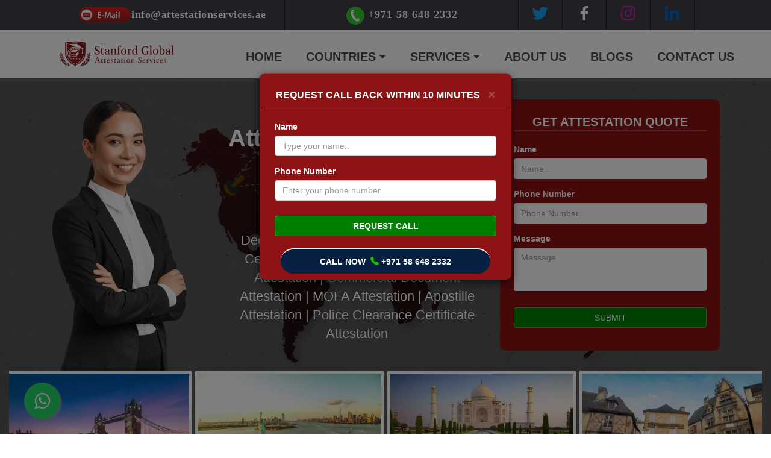

--- FILE ---
content_type: text/html; charset=UTF-8
request_url: https://attestationservices.ae/
body_size: 14405
content:
<!DOCTYPE html>
<html lang="en">

<head>
  <meta http-equiv="content-type" content="text/html; charset=UTF-8">
  <meta content="width=device-width, initial-scale=1.0" name="viewport">
  <meta name='robots' content='index, follow, max-image-preview:large, max-snippet:-1, max-video-preview:-1' />

  <title>Certificate Attestation in Dubai | MOFA Attestation</title>
  <meta name="description" content="Trusted certificate attestation services in Dubai, UAE. Get MOFA, Embassy & Apostille attestation for 120+ countries including the UK, USA & India.">
  <meta name="keywords" content="Document Attestation Dubai, attestation, attestation services, attestation services in Dubai, best attestation services in UAE, attestation services in Sharjah, certificate attestation, certificate attestation in Dubai, certificate attestation for UAE, educational certificate attestation services in Dubai, apostille, apostille attestation, apostille documents, mofa attestation Dubai, ministry of foreign affairs Dubai, mofaic attestation, ministry of foreign affairs attestation, mofa attestation Sharjah, UK certificate attestation, UK attestation services, UK degree attestation for UAE, Indian certificate attestation, Indian document attestation, marriage, marriage certificate attestation, birth, birth certificate attestation, degree, degree certificate attestation, degree attestation UAE, document attestation services, clearance certificate Dubai police, police clearance certificate Dubai, police certificates, Canada certificate attestation, Australia certificate attestation, US certificate attestation, attestation of certificates, foreign affairs ministry">

  <meta property="og:locale" content="en_GB" />
  <meta property="og:type" content="website" />
  <meta property="og:url" content="https://attestationservices.ae" />
  <meta property="og:site_name" content="Stanford Global Attestation" />
  <meta property="og:title" content="Certificate Attestation in Dubai | MOFA Attestation" />
  <meta property="og:description" content="Trusted certificate attestation services in Dubai, UAE. Get MOFA, Embassy & Apostille attestation for 120+ countries including the UK, USA & India."/>
  <meta property="og:image:type" content="image/jpg">
  <meta property="og:image" content="https://attestationservices.ae/images/attestation-services.jpg" />
  <meta property="fb:app_id" content="161048319977487" />

  <meta name="twitter:title" content="Certificate Attestation in Dubai | MOFA Attestation">
  <meta name="twitter:description" content="Trusted certificate attestation services in Dubai, UAE. Get MOFA, Embassy & Apostille attestation for 120+ countries including the UK, USA & India.">
  <meta name="twitter:card" content="summary_large_image" />
  <meta name="twitter:site" content="@stanford_global" />
  <meta name="twitter:image" content="https://attestationservices.ae/images/attestation-services-dubai.jpg" />
  <meta name="twitter:image:alt" content="Attestation Services" />

  <meta name="google-site-verification" content="M-tRTisMi-kWMqN_7HYC6tJ1RUOyRwdl5FTkZks9k7U" />
  <meta name="yandex-verification" content="447689f95ccaff1e" />

  <meta name="location" content="Office No: 203, 2nd Floor Business Atrium Building - Oud Metha, Dubai, United Arab Emirates" />
  <meta name="geo.placename" content="Bur Dubai" />
  <meta name="geo.position" content="25.24418758763297;55.31205547164689" />
  <meta name="geo.region" content="United Arab Emirates" />

  <link rel="canonical" href="https://attestationservices.ae">
  <link rel="profile" href="https://gmpg.org/xfn/11" />
<script type="application/ld+json">
{
  "@context": "https://schema.org",
  "@type": "Organization",
  "@id": "https://attestationservices.ae/#identity",
  "name": "Stanford Global Attestation",
  "alternateName": "Stanford Attestation Services",
  "url": "https://attestationservices.ae/",
  "logo": {
    "@type": "ImageObject",
    "url": "https://attestationservices.ae/stanford_global_attestation_services@2x.webp"
  },
  "image": "https://attestationservices.ae/images/attestation-services-dubai.jpg",
  "email": "&#105;&#110;&#102;&#111;&#064;&#097;&#116;&#116;&#101;&#115;&#116;&#097;&#116;&#105;&#111;&#110;&#115;&#101;&#114;&#118;&#105;&#099;&#101;&#115;&#046;&#097;&#101;",
  "telephone": "+971586482332",
  "address": {
    "@type": "PostalAddress",
    "streetAddress": "Office No 203, 2nd Floor Business Atrium Building, Oud Metha",
    "addressLocality": "Dubai",
    "addressCountry": "AE"
  },
  "sameAs": [
    "https://www.facebook.com/stanfordglobalattestationservices",
    "https://www.instagram.com/stanfordglobalatttestation/",
    "https://www.linkedin.com/company/stanfordglobalattestationservices/",
    "https://twitter.com/stanford_global"
  ]
}
</script>

  <script type="application/ld+json">
    {
      "@context": "https://schema.org",
      "@graph": [{
          "@type": ["LocalBusiness", "Organization"],
          "name": "Stanford Attestation Services - Mofa Attestation, UAE Embassy, Apostille, Certificate attestation for Degree, Marriage, Birth",
          "alternateName": "Stanford Attestation Services",
          "logo": "https://attestationservices.ae/stanford_global_attestation_services@2x.webp",
          "image": "https://attestationservices.ae/images/attestation-services-dubai.jpg",
          "@id": "https://attestationservices.ae/#organization",
          "url": "https://attestationservices.ae/",
          "telephone": "+971 58 648 2332",
          "email": "&#105;&#110;&#102;&#111;&#064;&#097;&#116;&#116;&#101;&#115;&#116;&#097;&#116;&#105;&#111;&#110;&#115;&#101;&#114;&#118;&#105;&#099;&#101;&#115;&#046;&#097;&#101;",
          "areaServed": "Dubai, Sharjah, Abu Dhabi, Ajman, Ras al Khaimah, India, UK, USA, Canada, Australia, France, Itlay, Spain, Pakistan, philippines",
          "currenciesAccepted": "AED",
          "paymentAccepted": "Cash, Credit Card",
          "priceRange": "$$",
          "address": {
            "@type": "PostalAddress",
            "streetAddress": "Office No: 203, 2nd Floor Business Atrium Building - Oud Metha - Dubai",
            "addressLocality": "Dubai",
            "postalCode": "128922",
            "addressCountry": "AE"
          },
          "geo": {
            "@type": "GeoCoordinates",
            "latitude": "25.24418758763297",
            "longitude": "55.31205547164689"
          },
          "openingHoursSpecification": [{
              "@type": "OpeningHoursSpecification",
              "dayOfWeek": ["Monday", "Tuesday", "Wednesday", "Thursday", "Friday"],
              "opens": "08:00",
              "closes": "22:00"
            },
            {
              "@type": "OpeningHoursSpecification",
              "dayOfWeek": ["Saturday"],
              "opens": "08:00",
              "closes": "22:00"
            },
            {
              "@type": "OpeningHoursSpecification",
              "dayOfWeek": ["Sunday"],
              "opens": "00:00",
              "closes": "00:00"
            }
          ],
          "aggregateRating": {
            "@type": "AggregateRating",
            "ratingValue": "5.0",
            "reviewCount": "117"
          },
          "sameAs": [
            "https://www.facebook.com/stanfordglobalattestationservices",
            "https://www.instagram.com/stanfordglobalatttestation/",
            "https://www.linkedin.com/company/stanfordglobalattestationservices/",
            "https://twitter.com/stanford_global"
          ]
        },
        {
          "@type": "WebSite",
          "@id": "https://attestationservices.ae/#website",
          "url": "https://attestationservices.ae/",
          "name": "Stanford Attestation Services - Mofa Attestation, UAE Embassy, Apostille, Certificate attestation for Degree, Marriage, Birth",
          "description": "Are you looking for the best document attestation service in Dubai, UAE? Look no further we do attest every document Apostille & Certificate Attestation for Birth, Marriage, Degree, Police certificates. Call us!",
          "publisher": {
            "@id": "https://attestationservices.ae/#organization"
          },
          "thumbnailUrl": "https://attestationservices.ae/images/attestation-services-dubai.jpg",
          "datePublished": "2021-12-16T14:15:35+00:00",
          "dateModified": "2024-03-23T11:03:02+00:00",
          "potentialAction": [{
            "@type": "SearchAction",
            "target": {
              "@type": "EntryPoint",
              "urlTemplate": "https://attestationservices.ae/?s={search_term_string}"
            },
            "query-input": "required name=search_term_string"
          }],
          "inLanguage": "en-GB"
        },
        {
          "@type": "ImageObject",
          "inLanguage": "en-GB",
          "@id": "https://attestationservices.ae/#primaryimage",
          "url": "https://attestationservices.ae/images/attestation-services-dubai.jpg",
          "contentUrl": "https://attestationservices.ae/images/attestation-services-dubai.jpg"
        },
        {
          "@type": "FAQPage",
          "mainEntity": [{
              "@type": "Question",
              "name": "What is certificate attestation?",
              "acceptedAnswer": {
                "@type": "Answer",
                "text": "Certificate attestation is the process of validating the authenticity of certificates issued in foreign countries by confirming the legitimacy of the seal and signature. This attestation process includes acquiring a sequence of stamps and signatures from various official bodies, such as the Home Department, the Ministry of External Affairs of the country where the document was issued, and the embassy or consulate of the destination country."
              }
            },
            {
              "@type": "Question",
              "name": "What is an apostille attestation?",
              "acceptedAnswer": {
                "@type": "Answer",
                "text": "An apostille is a certification under the Hague Convention of 1961 that authenticates official documents for international use among member countries. It verifies a document as genuine, allowing it to be recognized in any of the convention's signatory countries without further legalization."
              }
            },
            {
              "@type": "Question",
              "name": "What is degree certificate attestation?",
              "acceptedAnswer": {
                "@type": "Answer",
                "text": "Degree certificate attestation for the UAE is a verification process to validate an educational degree for use within the United Arab Emirates. This involves confirming the degree's authenticity through the issuing country's educational authority, its Ministry of Foreign Affairs, and the UAE embassy or consulate."
              }
            },
            {
              "@type": "Question",
              "name": "What is marriage certificate attestation?",
              "acceptedAnswer": {
                "@type": "Answer",
                "text": "Marriage certificate attestation for the UAE involves certifying the authenticity of a marriage certificate for its acceptance in the United Arab Emirates. This process requires the certificate to be verified by the issuing country’s local authorities, authenticated by its Ministry of Foreign Affairs, and then attested by the UAE embassy or consulate in that country."
              }
            },
            {
              "@type": "Question",
              "name": "What is a birth certificate attestation?",
              "acceptedAnswer": {
                "@type": "Answer",
                "text": "Birth certificate attestation for the UAE involves authenticating the document to ensure its acceptance in the United Arab Emirates. This process includes verification by the issuing country's authorities, attestation by the UAE embassy in that country, and final validation by the UAE's Ministry of Foreign Affairs (MOFA)."
              }
            },
            {
              "@type": "Question",
              "name": "What is MOFA Attestation?",
              "acceptedAnswer": {
                "@type": "Answer",
                "text": "MOFA attestation is essential for anyone looking to use their academic certificates in the UAE. This process involves obtaining an official seal of approval from the Ministry of Foreign Affairs and International Cooperation (MoFAIC) for document use within the UAE."
              }
            },
            {
              "@type": "Question",
              "name": "What is legal translation?",
              "acceptedAnswer": {
                "@type": "Answer",
                "text": "In the UAE, legal translation entails a translator who has received accreditation from the UAE Ministry of Justice accurately translating legal documents into Arabic, the nation's official language, or from Arabic into another language. This service is essential for ensuring documents like contracts, court papers, and official certificates are legally recognized and valid for use within the UAE's legal system."
              }
            }
          ]
        },
        {
          "@type": "BreadcrumbList",
          "@id": "https://attestationservices.ae/#breadcrumb",
          "itemListElement": [{
            "@type": "ListItem",
            "position": "1",
            "item": {
              "@id": "https://attestationservices.ae/",
              "name": "Home"
            }
          }]
        }
      ]
    }
  </script>

  <style>
    .deskctry {
      display: none !important;
    }

    .cap a {
      color: white !important;
    }

    #blog-mob {
      display: none !important;
    }

    .aaha {
      color: transparent;
    }

    .kdf {
      z-index: 99999 !important;
    }

    .kdgf {
      color: white;
    }

    .kkn {
      color: white !important;
      position: relative;
    }

    .kks {
      background-color: green !important;
      color: white !important;
    }

    @media(min-width:900px) {
      .hdm {
        display: none !important;
      }

      #main {
        margin-top: 150px !important;
      }

    }

    p a {
      color: white;
    }

    .services .icon-box {
      height: 365px !important;
    }
    
        .mob-banner {
        width: 100%;
        background: url(../img/mobile-banner.webp) center / cover fixed;
        z-index: 1;
        height: fit-content;
        }
        .mob-banner {
        padding-top: 50px;
        padding-bottom: 50px;
        margin-bottom: 50px;
        color: #fff;
        }
  </style>

  <link rel="preload" href="assets/img/lady.webp" media="(min-width:900px)" as="image">

  <link rel="preload" href="assets/img/attestation-services in-uae.webp" media="(min-width:900px)" as="image">
  <link rel="preload" href="assets/img/UK certificate attestation.webp" media="(min-width:900px)" as="image">
  <link rel="preload" href="assets/img/USA certificate attestation.webp" media="(min-width:900px)" as="image">
  <link rel="preload" href="assets/img/Indian-certificate-attestation.webp" media="(min-width:900px)" as="image">
  <link rel="preload" href="assets/img/Canada certificate attestation.webp" media="(min-width:900px)" as="image">
  <link rel="preload" href="assets/img/UK-certificate-attestation.png" media="(min-width:900px)" as="image">
  <link rel="preload" href="assets/img/USA-certificate-attestationz.webp" media="(min-width:900px)" as="image">
  <link rel="preload" href="assets/img/Indian-certificate-attestation.png" media="(min-width:900px)" as="image">
  <link rel="preload" href="assets/img/Canada-certificate-attestation.webp" media="(min-width:900px)" as="image">
 

  <link rel="preload" href="assets/vendor/bootstrap-icons/bootstrap-icons.css" as="style" />
<link rel="preload" href="assets/vendor/boxicons/css/boxicons.min.css" as="style" />
<link rel="preload" href="assets/vendor/bootstrap/css/bootstrap.min2.css" as="style" />
<link rel="preload" href="assets/css/style.css" media="(min-width:900px)" as="style" />
<link rel="preload" href="assets/css/style-mob.css" media="(max-width:900px)" as="style" />
<link rel="preload" href="font/font-awesome/css/font-awesome.min.css" as="style" />
<link rel="preload" href="assets/vendor/bootstrap/css/3.4.1/css/bootstrap.min2.css" as="style" />
<link rel="preload" href="assets/jquery.js" as="script" />
<link rel="preload" as="image" href="assets/img/mobile-banner.webp">


<link href="assets/img/favicon.png" rel="icon">
<link href="assets/vendor/bootstrap/css/bootstrap.min2.css" rel="stylesheet">
<link href="assets/vendor/bootstrap/css/3.4.1/css/bootstrap.min2.css" rel="stylesheet">
<link href="assets/css/style-mob.css" media="(max-width:900px)" rel="stylesheet">
<link href="assets/css/style.css" media="(min-width:900px)" rel="stylesheet">
<link href="assets/vendor/bootstrap-icons/bootstrap-icons.css" rel="stylesheet">
<link href="assets/vendor/boxicons/css/boxicons.min.css" rel="stylesheet">
<link href="font/font-awesome/css/font-awesome.min.css" rel="stylesheet">
<script src="assets/jquery.js"></script>


 

<script data-cfasync="false" nonce="4abce834-2d3f-4b97-b813-fcaaf9544789">try{(function(w,d){!function(j,k,l,m){if(j.zaraz)console.error("zaraz is loaded twice");else{j[l]=j[l]||{};j[l].executed=[];j.zaraz={deferred:[],listeners:[]};j.zaraz._v="5874";j.zaraz._n="4abce834-2d3f-4b97-b813-fcaaf9544789";j.zaraz.q=[];j.zaraz._f=function(n){return async function(){var o=Array.prototype.slice.call(arguments);j.zaraz.q.push({m:n,a:o})}};for(const p of["track","set","debug"])j.zaraz[p]=j.zaraz._f(p);j.zaraz.init=()=>{var q=k.getElementsByTagName(m)[0],r=k.createElement(m),s=k.getElementsByTagName("title")[0];s&&(j[l].t=k.getElementsByTagName("title")[0].text);j[l].x=Math.random();j[l].w=j.screen.width;j[l].h=j.screen.height;j[l].j=j.innerHeight;j[l].e=j.innerWidth;j[l].l=j.location.href;j[l].r=k.referrer;j[l].k=j.screen.colorDepth;j[l].n=k.characterSet;j[l].o=(new Date).getTimezoneOffset();if(j.dataLayer)for(const t of Object.entries(Object.entries(dataLayer).reduce((u,v)=>({...u[1],...v[1]}),{})))zaraz.set(t[0],t[1],{scope:"page"});j[l].q=[];for(;j.zaraz.q.length;){const w=j.zaraz.q.shift();j[l].q.push(w)}r.defer=!0;for(const x of[localStorage,sessionStorage])Object.keys(x||{}).filter(z=>z.startsWith("_zaraz_")).forEach(y=>{try{j[l]["z_"+y.slice(7)]=JSON.parse(x.getItem(y))}catch{j[l]["z_"+y.slice(7)]=x.getItem(y)}});r.referrerPolicy="origin";r.src="/cdn-cgi/zaraz/s.js?z="+btoa(encodeURIComponent(JSON.stringify(j[l])));q.parentNode.insertBefore(r,q)};["complete","interactive"].includes(k.readyState)?zaraz.init():j.addEventListener("DOMContentLoaded",zaraz.init)}}(w,d,"zarazData","script");window.zaraz._p=async d$=>new Promise(ea=>{if(d$){d$.e&&d$.e.forEach(eb=>{try{const ec=d.querySelector("script[nonce]"),ed=ec?.nonce||ec?.getAttribute("nonce"),ee=d.createElement("script");ed&&(ee.nonce=ed);ee.innerHTML=eb;ee.onload=()=>{d.head.removeChild(ee)};d.head.appendChild(ee)}catch(ef){console.error(`Error executing script: ${eb}\n`,ef)}});Promise.allSettled((d$.f||[]).map(eg=>fetch(eg[0],eg[1])))}ea()});zaraz._p({"e":["(function(w,d){})(window,document)"]});})(window,document)}catch(e){throw fetch("/cdn-cgi/zaraz/t"),e;};</script></head>

<body>
  <div id="headerr" class=" navbar-fixed-top">
  <!-- ======= Top Bar ======= -->
  <section id="topbar" class="d-flex">

    <div class="container d-flex justify-content-center">
      <div class="contact-info d-flex align-items-center " class="zin">
        <i class="dpzz dpu8">

          <a href="mailto:&#105;&#110;&#102;&#111;&#064;&#097;&#116;&#116;&#101;&#115;&#116;&#097;&#116;&#105;&#111;&#110;&#115;&#101;&#114;&#118;&#105;&#099;&#101;&#115;&#046;&#097;&#101;" class="dpu6">
            <b><img src="assets/img/email.webp" loading="lazy" alt="email" color="green" width="90px" height="32px" />&#105;&#110;&#102;&#111;&#064;&#097;&#116;&#116;&#101;&#115;&#116;&#097;&#116;&#105;&#111;&#110;&#115;&#101;&#114;&#118;&#105;&#099;&#101;&#115;&#046;&#097;&#101;</b></a>
        </i><span class="vara"></span>
        <span class="hide-top dpu7">
          </i> <i class=" d-flex align-items-center ml-40 dpzz dpu9">
            <span><a href="tel:+971586482332" class="dpu10"><img src="assets/img/landline.webp" alt="phone" color="green" width="30px" height="30px" /><b>&nbsp;+971 58 648 2332</b></a></span></i>
        </span>
      </div>

      <div class="cta d-none d-md-flex align-items-center ml-100" class="zin">

        <a href="https://twitter.com/stanford_global" class="twitter twitter1" aria-label="Twitter"><i class="bx bxl-twitter"></i></a>
        <a href="https://www.facebook.com/stanfordglobalattestation" class="facebook facebook1" aria-label="facebook"><i class="bx bxl-facebook"></i></a>
        <a href="https://www.instagram.com/stanfordglobalatttestation/" class="instagram instagram1" aria-label="instagram"><i class="bx bxl-instagram"></i></a>
        <a href="https://www.linkedin.com/company/stanfordglobalattestationservices/" class="linkedin linkedin1" aria-label="linkedin"><i class="bx bxl-linkedin"></i></a>

      </div>
    </div>
  </section>
  <div class="heromob">
    <div class="container-fluid social-header">
      <div class="col-12">
        <div class="row qotes pt-2 pb-1">
          <div class="col-3">
            <a class="d-flex justify-content-center align-items-center flex-column" href="https://api.whatsapp.com/send?phone=+971586482332&amp;text=Hi" target="_blank">
              <img alt="Whatsapp us" src="images/whats2.png" width="25" height="25" srcset="images/whats2.png 1x, images/whats2@2x.png 2x">
              <h6>WhatsApp</h6>
            </a>
          </div>
          <div class="col-3">
            <a class="d-flex justify-content-center align-items-center flex-column" href="tel:+971586482332">
              <img alt="call us" src="images/call.png" width="25" height="25" srcset="images/call.png 1x, images/call@2x.png 2x">
              <h6>Call</h6>
            </a>
          </div>
          <div class="col-3">
            <a class="d-flex justify-content-center align-items-center flex-column" href="#" id="get-quote-link">
              <img alt="write" src="images/write.png" width="25" height="25" srcset="images/write.png 1x, images/write@2x.png 2x">
              <h6>Get Quote</h6>
            </a>
          </div>
          <div class="col-3">
            <a class="d-flex justify-content-center align-items-center flex-column" href="mailto:&#105;&#110;&#102;&#111;&#064;&#097;&#116;&#116;&#101;&#115;&#116;&#097;&#116;&#105;&#111;&#110;&#115;&#101;&#114;&#118;&#105;&#099;&#101;&#115;&#046;&#097;&#101;">
              <img alt="envelope" src="images/envelope.png" width="25" height="25" srcset="images/envelope.png 1x, images/envelope@2x.png 2x">
              <h6>Email</h6>
            </a>
          </div>
        </div>
      </div>
    </div>
  </div>
  <div class="container-fluid">
    <nav class="navbar navbar-expand-lg navbar-light">

     <a class="navbar-brand" href="https://attestationservices.ae">
<img
  src="stanford_global_attestation_services.svg"
  alt="Attestation Services"
  width="202"
  height="45"
  decoding="async"
  fetchpriority="high">

</a>


      <button class="navbar-toggler" type="button" data-toggle="collapse" data-target="#navbarSupportedContent" aria-controls="navbarSupportedContent" aria-expanded="false" aria-label="Toggle navigation">
        <span class="navbar-toggler-icon"></span>
      </button>

      <div class="navbar-collapse mob-menu flex-wrap" id="navbarSupportedContent">
        <ul class="navbar-nav mr-auto me-5">
          <li class="nav-item active">
            <a class="nav-link" href="https://attestationservices.ae">Home</a>
          </li>
          <li class="nav-item dropdown">
            <a class="nav-link dropdown-toggle" href="#" id="navbarDropdown" role="button" data-toggle="dropdown" aria-haspopup="true" aria-expanded="false">
              Countries
            </a>
            <div class="dropdown-menu kdf" aria-labelledby="navbarDropdown">

              <a class="dropdown-item" href="uk-certificate-attestation">UK Certificate Attestation</a>
              <a class="dropdown-item" href="us-certificate-attestation">US Certificate Attestation</a>
              <a class="dropdown-item" href="indian-certificate-attestation">Indian Certificate Attestation</a>
              <a class="dropdown-item" href="canada-certificate-attestation">Canada Certificate Attestation</a>
              <a class="dropdown-item" href="australia-certificate-attestation">Australia Certificate Attestation</a>
              <a class="dropdown-item" href="france-certificate-attestation">France Certificate Attestation</a>
              <a class="dropdown-item" href="pakistan-certificate-attestation">Pakistan Certificate Attestation</a>
              <a class="dropdown-item" href="philippines-certificate-attestation">Philippines Certificate Attestation</a>


            </div>
          </li>

          <li class="nav-item dropdown">
            <a class="nav-link dropdown-toggle" href="#" id="navbarDropdown2" role="button" data-toggle="dropdown" aria-haspopup="true" aria-expanded="false">
              Services
            </a>
            <div class="dropdown-menu kdf" aria-labelledby="navbarDropdown">

              <a class="dropdown-item" href="degree-certificate-attestation">Degree Certificate Attestation</a>
              <a class="dropdown-item" href="birth-certificate-attestation">Birth Certificate Attestation</a>
              <a class="dropdown-item" href="marriage-certificate-attestation">Marriage Certificate Attestation</a>
              <a class="dropdown-item" href="mofa-attestation">MOFA Attestation</a>
              <a class="dropdown-item" href="diploma-certificate-attestation">Diploma Certificate attestation</a>
              <a class="dropdown-item" href="police-clearance-certificate-attestation">Dubai PCC</a>
              <a class="dropdown-item" href="transfer-certificate-attestation">Transfer Certificate Attestation</a>
              <a class="dropdown-item" href="legal-translation-services">Legal Translation Sevices</a>
              <a class="dropdown-item" href="commercial-document-attestation">Commercial Document Attestation</a>
              <a class="dropdown-item" href="uae-embassy-attestation">UAE Embassy Attestation</a>
              <a class="dropdown-item" href="apostille-attestation">Apostille Attestation</a>

            </div>
          </li>
          <li class="nav-item">
            <a class="nav-link" href="about-us-stanford-global-attestaion-services">About Us</a>
          </li>
          <li class="nav-item">
            <a class="nav-link" href="attestation-services-blog">Blogs</a>
          </li>
          <li class="nav-item">
            <a class="nav-link scrollto" href="contact-us-stanford-global-attestaion-services">Contact Us</a>
          </li>

        </ul>

        <div id="google_translate_element" class="d-flex justify-content-start"></div>
      </div>
    </nav>
  </div>
</div>

<div class="heromob head"> <!-- Don't remove it -->
</div>
  <!-- Google Tag Manager (noscript) -->
  <noscript><iframe src="https://www.googletagmanager.com/ns.html?id=GTM-T35BFCK" height="0" width="0" style="display:none;visibility:hidden"></iframe></noscript>
  <!-- End Google Tag Manager (noscript) -->

  <a href="https://api.whatsapp.com/send?phone=+971586482332&text=Hi" class="float" target="_blank" aria-label="WhatsappChat">
    <i class="fa fa-whatsapp my-float"></i><span class="aaha"></span>
  </a>

  <div class="heromob">

    <div class="mob-banner">
        
      <h2 class="text-center mb-3">Attestation Services In Dubai</h2><br>
      <p class="text-center"><b>Educational Certificate Attestation</b></p>
      <p class="text-center"><b>Marriage Certificate Attestation</b></p>
      <p class="text-center"><b>Birth Certificate Attestation</b></p>
      <p class="text-center"><b>Certified True Copy Attestation</b></p>
      <p class="text-center"><b>MOFA Attestation</b></p>
      <p class="text-center"><b>Apostille Attestation</b></p>
      <p class="text-center"><b>Police Clearance Certificate Attestation</b></p>
    </div>

    <div class="container-fluid mob-quote1 align-items-center mt-10 dpu4" id="quote-form">
      <div class="sm-12">
        <p class="nrc text-center"><b>Get Attestation Quote</b></p>
        <p><b>Please share the details below & let us call you back</b></p>
      </div>
      <form action="forms/enquiry.php" method="POST" class="php-email-form" id="quote-mobile">
        <div class="form-group">
          <input type="text" name="name" class="form-control" placeholder="Type your name.." required>
        </div>
        <!-- <div class="form-group">
          <input type="text" name="email" class="form-control" id="formGroupExampleInput235" placeholder="Enter your Email.." required>
        </div> -->
        <div class="form-group">
          <input type="text" name="phone" class="form-control" placeholder="Enter your phone number.." required>
        </div>
        <div class="form-group mt-3">
          <textarea class="form-control" name="message" rows="2" placeholder="Message" required></textarea>
        </div>
        <div class="form-group text-center">
          <button class="btn bg-success text-white w-100 g-recaptcha" name="quoteMobileButton" data-sitekey="6LfErKkoAAAAAAsqML5RDAIMy2wdfLNryPb0Ltuu" data-callback='onSubmitQuoteMobile' data-action='submit'><b>GET QUOTE</b></button>
        </div>
      </form>
    </div>

  </div>
  <!-- ======= Hero Section ======= -->
  <section id="hero" class="mt-8 herodesk">

    <div class="container-fluid w-100 cont-hide dpu1">
      <div class="row d-flex justify-content-center text-center">
      </div>
      <div class="row d-flex justify-content-center text-center pt-3 ">
        <div class="col w-100 justify-content align-items-center ">
          <span class="chg1">
            <i class="fa fa-phone fa-1x kdgf" aria-hidden="true"></i>
            <a href="tel:+971586482332" class="nr7">
              <b>+971 58 648 2332 &nbsp;&nbsp;&nbsp;</b></a>

          </span>
        </div>
      </div>
      <div class="row d-flex justify-content-center text-center">
        <div class="col w-100 justify-content align-items-center mt-3 mb-3">
          <span class="nr8">
            <i class="nr9">
              <a href="mailto:&#105;&#110;&#102;&#111;&#064;&#097;&#116;&#116;&#101;&#115;&#116;&#097;&#116;&#105;&#111;&#110;&#115;&#101;&#114;&#118;&#105;&#099;&#101;&#115;&#046;&#097;&#101;" class="nr10">
                <b>&#105;&#110;&#102;&#111;&#064;&#097;&#116;&#116;&#101;&#115;&#116;&#097;&#116;&#105;&#111;&#110;&#115;&#101;&#114;&#118;&#105;&#099;&#101;&#115;&#046;&#097;&#101;</b></a>
            </i>
          </span>
        </div>
      </div>
    </div>

    <div class="head">
      <div class="container-fluid">
        <div class="row d-flex justify-content-between">
          <div class="col-md-2 col-lg-3 hide-on-small-screens banner-lady" style="flex-direction: column;">
            <img id="bannerLady" alt="Banner Lady" src="assets/img/lady.webp" width="227" height="450">
          </div>
          <div class="col-md-5 col-lg-5 d-flex justify-content-center align-items-center">
            <div class="head-hide">
              <h1 class="kkn text-center">Attestation Services In Dubai</h1><br><br>
              <p class="bullet text-center">Degree Certificate Attestation | Marriage Certificate Attestation | Birth Certificate Attestation | Commercial Document Attestation | MOFA Attestation | Apostille Attestation | Police Clearance Certificate Attestation</p>
            </div>
          </div>
          <div class="col-md-5 col-lg-4 d-flex justify-content-end">
            <div class="enq-hide dpu2">
              <div class="kk">
              </div>
              <p class="altercenter"><b class="alterinline1">Get Attestation Quote</b>
                <hr>
              </p>
              <form action="forms/enquiry.php" method="POST" class="php-email-form" id="quote">
                <div class="container">
                  <div class="row nrw">
                    <div class="row">
                      <div class="col">
                        <div class="form-group">
                          <label for="formGroupExampleInput333" class="whited">Name</label>
                          <input type="text" name="name" class="form-control customctrl" id="formGroupExampleInput333" placeholder="Name.." required>
                        </div>
                      </div>
                    </div>
                    <div class="row">
                      <div class="col ">
                        <div class="form-group">
                          <label for="formGroupExampleInput22" class="whited">Phone Number</label>
                          <input type="text" name="phone" class="form-control customctrl" id="formGroupExampleInput22" placeholder="Phone Number.." required>
                        </div>
                      </div>
                    </div>
                    <div class="row nrw2">
                      <div class="form-group">
                        <label class="whited">Message</label>
                        <textarea class="form-control customctrl nr444" name="message" rows="3" placeholder="Message" required></textarea>
                      </div>
                      <div class="form-group text-center">
                        <button class="btn btn-success w-100 g-recaptcha mt-3" name="quoteButton" data-sitekey="6LfErKkoAAAAAAsqML5RDAIMy2wdfLNryPb0Ltuu" data-callback='onSubmitQuote' data-action='submit'>SUBMIT</button>
                      </div>
                    </div>
                  </div>
                </div>
              </form>
            </div>
          </div>
        </div>
      </div>
    </div>
    <section id="clients" class="clients nrm">
      <div class="container" data-aos="fade-up">
      </div>
      <div>
        <div class='container-fluid'>
          <div class="carousel slide media-carousel" id="media">
            <div class="carousel-inner">
              <div class="item  active">
                <h2 class="visually-hidden">Hidden Subtitle for Accessibility</h2>
                <h3 class="visually-hidden">Hidden Subtitle for Accessibility</h3>
                <div class="row d-flex justify-content-between">
                  <div class="col-md-3">
                    <a class="thumbnail mb-0" href="uk-certificate-attestation"><img alt="uk certificate attestation" src="assets/img/UK certificate attestation.webp" loading="lazy"></a>
                    <div class="carousel-caption my-caption">
                      <picture>
                        <source srcset="[data-uri]" media="(max-width: 768px)">
                        <img alt="uk certificate attestation" src="assets/img/UK-certificate-attestation.png" width="80" height="80">
                      </picture>
                    </div>
                    <div class="cap text-center">
                      <a href="uk-certificate-attestation">
                        <h4><b>UK Certificate Attestation</b></h4>
                      </a>
                    </div>
                  </div>
                  <div class="col-md-3">
                    <a class="thumbnail mb-0" href="us-certificate-attestation"><img alt="us certificate attestation" src="assets/img/USA certificate attestation.webp" loading="lazy"></a>
                    <div class="carousel-caption my-caption">
                      <picture>
                        <source srcset="[data-uri]" media="(max-width: 768px)">
                        <img class="nrimg pt-0 pb-4" alt="us certificate attestation" src="assets/img/USA-certificate-attestationz.webp" width="90" height="60">
                      </picture>
                    </div>
                    <div class="cap text-center">
                      <a href="us-certificate-attestation">
                        <h4><b>US Certificate Attestation</b></h4>
                      </a>
                    </div>
                  </div>
                  <div class="col-md-3">
                    <a class="thumbnail mb-0" href="indian-certificate-attestation"><img alt="Indian Certificate Attestation" src="assets/img/Indian-certificate-attestation.webp" loading="lazy"></a>
                    <div class="carousel-caption my-caption">
                      <picture>
                        <source srcset="[data-uri]" media="(max-width: 768px)">
                        <img src="assets/img/Indian-certificate-attestation.png" alt="Indian Certificate Attestation" width="100" height="100">
                      </picture>
                    </div>
                    <div class="cap text-center">
                      <a href="indian-certificate-attestation">
                        <h4><b>Indian Certificate Attestation</b></h4>
                      </a>
                    </div>
                  </div>
                  <div class="col-md-3">
                    <a class="thumbnail mb-0" href="canada-certificate-attestation"><img alt="canada certificate attestation" src="assets/img/Canada certificate attestation.webp" loading="lazy"></a>
                    <div class="carousel-caption my-caption">
                      <picture>
                        <source srcset="[data-uri]" media="(max-width: 768px)">
                        <img alt="canada certificate attestation" src="assets/img/Canada-certificate-attestation.webp" width="80" height="80">
                      </picture>
                    </div>
                    <div class="cap text-center">
                      <a href="canada-certificate-attestation">
                        <h4><b>Canada Certificate Attestation</b></h4>
                      </a>
                    </div>
                  </div>
                </div>
              </div>
              <div class="item">
                <div class="row d-flex justify-content-between">
                  <div class="col-md-3">
                    <a class="thumbnail mb-0" href="australia-certificate-attestation"><img alt="australia certificate attestation" src="assets/img/Australian-certificate-attestations.webp" loading="lazy"></a>
                    <div class="carousel-caption my-caption">
                      <picture>
                        <source srcset="[data-uri]" media="(max-width: 768px)">
                        <img class="pt-0 pb-3" alt="australia certificate attestation" src="assets/img/Australian-certificate-attestationz.webp" width="80" height="80">
                      </picture>
                    </div>
                    <div class="cap text-center">
                      <a href="australia-certificate-attestation">
                        <h4><b>Australia Certificate Attestation</b></h4>
                      </a>
                    </div>
                  </div>
                  <div class="col-md-3">
                    <a class="thumbnail mb-0" href="france-certificate-attestation"><img alt="Degree Certificate Attestation" src="assets/img/France-certificate-attestations.webp" loading="lazy"></a>
                    <div class="carousel-caption my-caption">
                      <picture>
                        <source srcset="[data-uri]" media="(max-width: 768px)">
                        <img alt="France certificate attestation" src="assets/img/France-certificate-attestation.webp" width="80" height="80">
                      </picture>
                    </div>
                    <div class="cap text-center">
                      <a href="france-certificate-attestation">
                        <h4><b>France Certificate Attestation</b></h4>
                      </a>
                    </div>
                  </div>
                  <div class="col-md-3">
                    <a class="thumbnail mb-0" href="pakistan-certificate-attestation"><img alt="pakistan certificate attestation" src="assets/img/Pakistan-certificate-attestations.webp" loading="lazy"></a>
                    <div class="carousel-caption my-caption">
                      <picture>
                        <source srcset="[data-uri]" media="(max-width: 768px)">
                        <img class="pt-0 pb-2" alt="pakistan certificate attestation" src="assets/img/Pakistan-certificate-attestationz.webp" width="80" height="80">
                      </picture>
                    </div>
                    <div class="cap text-center">
                      <a href="pakistan-certificate-attestation">
                        <h4><b>Pakistan Certificate Attestation</b></h4>
                      </a>
                    </div>
                  </div>
                  <div class="col-md-3">
                    <a class="thumbnail mb-0" href="philippines-certificate-attestation"><img alt="philippines certificate attestation" src="assets/img/PHILIPPINES ATTESTATION.webp" loading="lazy"></a>
                    <div class="carousel-caption my-caption">
                      <picture>
                        <source srcset="[data-uri]" media="(max-width: 768px)">
                        <img alt="philippines certificate attestation" src="assets/img/Philippines-certificate-attestation.webp" width="80" height="80">
                      </picture>
                    </div>
                    <div class="cap text-center">
                      <a href="philippines-certificate-attestation">
                        <h4><b>Philippines Certificate Attestation</b></h4>
                      </a>
                    </div>
                  </div>
                </div>
              </div>

            </div>
            <div class="caro">
              <ol class="carousel-indicators">
                <li data-target="#media" data-slide-to="0" class="active"></li>
                <li data-target="#media" data-slide-to="1"></li>
              </ol>
            </div>
          </div>
        </div>
      </div>
    </section>
  </section><!-- End Hero -->

  <!-- ======= modal start ======= -->
  <div class="modal fade" id="deepunr" tabindex="-1" role="dialog" aria-labelledby="exampleModalCenterTitle" aria-hidden="true">
    <div class="modal-dialog modal-dialog-centered" role="document">
      <div class="modal-content">
        <div class="modal-header">
          <h5 class="modal-title dpunr" id="exampleModalLongTitle">REQUEST CALL BACK WITHIN 10 MINUTES </h5>
          <button type="button" class="close dsd" data-dismiss="modal" aria-label="Close">
            <span aria-hidden="true">&times;</span>
          </button>
        </div>
        <div class="modal-body">
          <form action="forms/enquiry.php" method="POST" class="php-email-form p-lg-4 pb-lg-0" id="popup">
            <div class="form-group">
              <label for="formGroupExampleInput65745" class="whited">Name</label>
              <input type="text" name="name" class="form-control" id="formGroupExampleInput65745" placeholder="Type your name.." required>
            </div>
            <div class="form-group">
              <label for="formGroupExampleInput25" class="whited">Phone Number</label>
              <input type="text" name="phone" class="form-control" id="formGroupExampleInput25" placeholder="Enter your phone number.." required>
            </div>
            <div class="form-group text-center">
              <button class="btn btn-success w-100 mt-3 ilus kks g-recaptcha" name="popupButton" data-sitekey="6LfErKkoAAAAAAsqML5RDAIMy2wdfLNryPb0Ltuu" data-callback='onSubmitPopup' data-action='submit'>REQUEST CALL</button>
            </div>

          </form>
        </div>
        <div class="col justify-content-center  pt-3 pb-3 pl-0 ml-15 mr-15 mb-3 ilus2 ">
          <span><a href="tel:+971586482332" class="ilus3"><b>CALL NOW &nbsp;<i class="bi bi-telephone-fill ilus4"></i>&nbsp;+971 58 648 2332</b></a></span>
        </div>
      </div>
    </div>
  </div>
  <!-- ======= end modal ======= -->
    
  <main id="main">
    <section id="countrys" class="chg3">
      <div class="container">
        <div class="row">
          <div class="col chg4">
            <h2 class="altercenter">Certificate Attestation</h2>
          </div>
        </div>
        <div class="deskctry">
        </div>
        <div class="row  mobilectry d-flex justify-content-between hdm">
          <div class="col-sm-6 w-50 p-1">
            <picture>
              <source srcset="assets/img/uk-certificate-attestation.webp" media="(max-width:900px)" height="100%" width="100%" alt="india certificate attestation">
              <img src="assets/img/uk-certificate-attestation.webp" class="img-cnt" alt="uk certificate attestation" onclick="location.href='uk-certificate-attestation';">
            </picture>
            <div class="cap">
              <b><a href="uk-certificate-attestation">UK</a></b>
            </div>
          </div>
          <div class="col-sm-6 w-50 p-1 chg7">
            <picture>
              <source srcset="assets/img/usa.webp" media="(max-width:900px)" height="100%" width="100%" alt="india certificate attestation">
              <img src="assets/img/usa.webp" class="img-cnt" alt="usa certificate attestation" onclick="location.href='us-certificate-attestation';">
            </picture>
            <div class="cap">
              <b><a href="us-certificate-attestation">USA</a></b>
            </div>
          </div>
        </div>

        <div class="row pt-5 mobilectry d-flex justify-content-between">
          <div class="col-sm-6 w-50 p-1 chg7">
            <picture>
              <source srcset="assets/img/india.webp" media="(max-width:900px)" height="100%" width="100%" alt="india certificate attestation">
              <img src="assets/img/india.webp" class="img-cnt" alt="india certificate attestation" onclick="location.href='indian-certificate-attestation';">
            </picture>
            <div class="cap">
              <b><a href="indian-certificate-attestation">INDIA</a></b>
            </div>
          </div>
          <div class="col-sm-6 w-50 p-1 chg7">
            <picture>
              <source srcset="assets/img/canada.webp" media="(max-width:900px)" height="100%" width="100%" alt="india certificate attestation">
              <img onclick="location.href='canada-certificate-attestation';" alt="canada certificate attestation" src="assets/img/canada.webp" class="img-cnt">
            </picture>
            <div class="cap">
              <b><a href="canada-certificate-attestation">CANADA</a></b>
            </div>
          </div>
        </div>
        <div class="row pt-5 mobilectry d-flex justify-content-between">
          <div class="col-sm-6 w-50 p-1 chg7">
            <picture>
              <source srcset="assets/img/australian.webp" media="(max-width:900px)" height="100%" width="100%" alt="india certificate attestation">
              <img onclick="location.href='australia-certificate-attestation';" alt="Australian certificate attestation" src="assets/img/australian.webp" class="img-cnt">
            </picture>
            <div class="cap">
              <b><a href="australia-certificate-attestation">AUSTRALIA</a></b>
            </div>
          </div>
          <div class="col-sm-6 w-50 p-1 chg7">
            <picture>
              <source srcset="assets/img/france.webp" media="(max-width:900px)" height="100%" width="100%" alt="india certificate attestation">
              <img onclick="location.href='france-certificate-attestation';" alt="france certificate attestation" src="assets/img/france.webp" class="img-cnt">
            </picture>
            <div class="cap">
              <b><a href="france-certificate-attestation">FRANCE</a></b>
            </div>
          </div>
        </div>
        <div class="row pt-5 mobilectry d-flex justify-content-between">
          <div class="col-sm-6 w-50 p-1 chg7">
            <picture>
              <source srcset="assets/img/pak.webp" media="(max-width:900px)" height="100%" width="100%" alt="india certificate attestation">
              <img onclick="location.href='pakistan-certificate-attestation';" alt="pakistan certificate attestation" src="assets/img/pak.webp" class="img-cnt">
            </picture>
            <div class="cap">
              <b><a href="pakistan-certificate-attestation">PAKISTAN</a></b>
            </div>
            </p>
          </div>
          <div class="col-sm-6 w-50 p-1 chg7">
            <picture>
              <source srcset="assets/img/phili.webp" media="(max-width:900px)" height="100%" width="100%" alt="india certificate attestation">
              <img onclick="location.href='philippines-certificate-attestation';" alt="philippines certificate attestation" src="assets/img/phili.webp" class="img-cnt">
            </picture>
            <div class="cap">
              <b><a href="philippines-certificate-attestation">PHILIPPINES</a></b>
            </div>
          </div>
        </div>
      </div>
    </section>
    <section id="service-mob" class="chg11">
      <div class="container">
        <div class="row">
          <div class="col" class="chg9">
            <h2 class="altercenter chg10">Attestation Services</h2>
          </div>
        </div>
        <div class="row">
          <div class="col w-50 p-2 m-1 chg13">
            <i class="bi bi-check-circle-fill chg14"></i>
            <h2 class="heading-service"><a href="degree-certificate-attestation">Degree Certificate Attestation</a></h2>
            <p class="chg12">Attestation of a Degree Certificate is verifying the authenticity of a degree certificate by an authorized authority. It is typically required when moving to another country for employment or education or applying for a visa or residency. The attestation process provides evidence that the degree is legally valid and recognized by the issuing authority</p>
          </div>
          <div class="col w-50 p-2 m-1 chg13">
            <i class="bi bi-check-circle-fill chg14"></i>
            <h2 class="heading-service"><a href="birth-certificate-attestation">Birth Certificate Attestation</a></h2>
            <p class="chg12">Birth certificate attestation is the process of verifying the authenticity of a birth certificate by an authorized authority. It is mandatory for various purposes in the UAE, such as visa applications, education, employment, and residency permit in a foreign country. The attestation process provides evidence that the birth certificate is legally valid and recognized by the issuing authority.</p>
          </div>
        </div>
        <div class="row">
          <div class="col w-50 p-2 m-1 chg13">
            <i class="bi bi-check-circle-fill chg14"></i>
            <h2 class="heading-service"><a href="commercial-document-attestation">Comercial Certificate Attestation</a></h2>
            <p class="chg12">Commercial Document Attestation in UAE refers to getting commercial documents attested by the appropriate authorities in the United Arab Emirates (UAE). This attestation is required when a person or company is moving to UAE for business purposes or setting up a new business in UAE. The attestation process proves that the commercial documents are legally valid and recognized by the issuing authority.</p>
          </div>
          <div class="col w-50 p-2 m-1 chg13">
            <i class="bi bi-check-circle-fill chg14"></i>
            <h2 class="heading-service"><a href="marriage-certificate-attestation">Marriage Certificate Attestation</a></h2>
            <p class="chg12">Marriage certificate attestation is a process of verifying the authenticity of a marriage certificate by an authorized authority. It is usually required when a person moves to another country with their spouse or applies for a visa, residency, or citizenship. The attestation process provides evidence that the marriage is legally valid and recognized by the issuing authority.</p>
          </div>
        </div>
        <div class="row">
          <div class="col w-50 p-2 m-1 chg13">
            <i class="bi bi-check-circle-fill chg14"></i>
            <h2 class="heading-service"><a href="mofa-attestation">MOFA Attestation</a></h2>
            <p class="chg12">MOFA Attestation in Dubai refers to the process of attesting documents by the Ministry of Foreign Affairs (MOFA) in Dubai, United Arab Emirates. MOFA attestation is typically required for documents issued in the UAE and must be used in another country for official purposes, such as for employment, education, or immigration.</p>
          </div>
          <div class="col w-50 p-2 m-1 chg13">
            <i class="bi bi-check-circle-fill chg14"></i>
            <h2 class="heading-service"><a href="police-clearance-certificate-attestation">Dubai PCC</a></h2>
            <p class="chg12">A Police Clearance Certificate (PCC) is an official document that states whether or not an individual has any criminal record. It is usually issued by the police or other law enforcement agency in the country or region where the individual resides or has resided for a significant period of time. A PCC is often required for employment, visa applications, and other official purposes.</p>
          </div>
        </div>
        <div class="row">
          <div class="col w-50 p-2 m-1 chg13">
            <i class="bi bi-check-circle-fill chg14"></i>
            <h2 class="heading-service"><a href="legal-translation-services">Legal Translation Services</a></h2>
            <p class="chg12">Legal translation is translating legal documents from one language to another while maintaining legal validity and accuracy. Legal documents may include contracts, agreements, court judgments, patents, trademarks, and certificates. Legal translation between English and Arabic involves translating legal documents from English to Arabic or Arabic to English while ensuring that the legal meaning and intention of the original document are accurate.</p>
          </div>
          <div class="col w-50 p-2 m-1 chg13">
            <i class="bi bi-check-circle-fill chg14"></i>
            <h2 class="heading-service"><a href="apostille-attestation">Apostille Attestation</a></h2>
            <p class="chg12">Apostille attestation involve obtaining an apostille stamp or certificate for a document that needs to be used abroad. An apostille is a certificate that verifies the authenticity of a public record, such as a birth certificate, marriage certificate, academic degree, or business document. It makes it valid for use in another country member of the Hague Apostille Convention. Obtaining an apostille in Dubai involves submitting the public record to the Dubai Courts Notary Public for verification and certification..</p>
          </div>
        </div>
        <div class="col w-100 p-2  chg13">
          <i class="bi bi-check-circle-fill chg14"></i>
          <h2 class="heading-service"><a href="transfer-certificate-attestation">Transfer Certificate Attestation</a></h2>
          <p class="chg12">Attestation of a Transfer Certificate (TC) is necessary to verify the document's authenticity. A Transfer Certificate is a document issued by a school or college to a student leaving the institution and transferring to another school or college. Attestation of a TC is usually required when a student is moving to a school or college outside their home country.</p>
        </div>
      </div>
    </section>

    <!-- ======= Services Section ======= -->
    <section id="services" class="services section-bg chg15">
      <div class="container">
        <div class="section-title" data-aos="fade-up">
          <h2><b>Services We Provide</b></h2>
          <hr>
          <p class="chg16">Stanford Global Attestation Services knows how hassle the certificate attestation process is, especially if you are unfamiliar with it. That is why we will take over the entire certificate attestation process until completion..</p>
        </div>
        <div class="row">
          <div class="col-sm-6 col-lg-4 col-md-6 " data-aos="fade-up">
            <div class="icon-box">
              <div class="icon"><i class="bi bi-mortarboard-fill"></i></div>
              <h3 class="title"><a href="degree-certificate-attestation">Degree Certificate Attestation</a></h4>
                <p class="description">Attestation of a Degree Certificate is verifying the authenticity of a degree certificate by an authorized authority. It is typically required when moving to another country for employment or education or applying for a visa or residency. The attestation process provides evidence that the degree is legally valid and recognized by the issuing authority.
                </p>
            </div>
          </div>
          <div class="col-sm-6 col-lg-4 col-md-6 " data-aos="fade-up" data-aos-delay="100">
            <div class="icon-box">
              <div class="icon"><i class="bi bi-card-checklist"></i></div>
              <h4 class="title"><a href="birth-certificate-attestation">Birth Certificate Attestation</a></h4>
              <p class="description">Birth certificate attestation is the process of verifying the authenticity of a birth certificate by an authorized authority. It is mandatory for various purposes in the UAE, such as visa applications, education, employment, and residency permit in a foreign country. The attestation process provides evidence that the birth certificate is legally valid and recognized by the issuing authority.</p>
            </div>
          </div>
          <div class="col-sm-6 col-lg-4 col-md-6 " data-aos="fade-up" data-aos-delay="200">
            <div class="icon-box">
              <div class="icon"><i class="bi bi-card-checklist"></i></div>
              <h4 class="title"><a href="marriage-certificate-attestation">Marriage Certificate Attestation</a></h4>
              <p class="description">Marriage certificate attestation is a process of verifying the authenticity of a marriage certificate by an authorized authority. It is usually required when a person moves to another country with their spouse or applies for a visa, residency, or citizenship. The attestation process provides evidence that the marriage is legally valid and recognized by the issuing authority.</p>
            </div>
          </div>
          <div class="col-sm-6 col-lg-4 col-md-6 " data-aos="fade-up" data-aos-delay="300">
            <div class="icon-box">
              <div class="icon"><i class="bi bi-journal-check"></i></div>
              <h4 class="title"><a href="commercial-document-attestation">Commercial Document Attestation</a></h4>
              <p class="description">Commercial Document Attestation in UAE refers to getting commercial documents attested by the appropriate authorities in the United Arab Emirates (UAE). This attestation is required when a person or company is moving to UAE for business purposes or setting up a new business in UAE. The attestation process proves that the commercial documents are legally valid and recognized by the issuing authority.</p>
            </div>
          </div>
          <div class="col-sm-6 col-lg-4 col-md-6 " data-aos="fade-up" data-aos-delay="400">
            <div class="icon-box">
              <div class="icon"><i class="bi bi-check-square"></i></div>
              <h4 class="title"><a href="mofa-attestation">MOFA Attestation</a></h4>
              <p class="description">MOFA Attestation in Dubai refers to the process of attesting documents by the Ministry of Foreign Affairs (MOFA) in Dubai, United Arab Emirates. MOFA attestation is typically required for documents issued in the UAE and must be used in another country for official purposes, such as for employment, education, or immigration.</p>
            </div>
          </div>
          <div class="col-lg-4 col-md-6 col-sm-6" data-aos="fade-up" data-aos-delay="500">
            <div class="icon-box">
              <div class="icon"><i class="bi bi-calendar4-week"></i></div>
              <h4 class="title"><a href="police-clearance-certificate-attestation">Dubai PCC</a></h4>
              <p class="description">A Police Clearance Certificate (PCC) is an official document that states whether or not an individual has any criminal record. It is usually issued by the police or other law enforcement agency in the country or region where the individual resides or has resided for a significant period of time. A PCC is often required for employment, visa applications, and other official purposes </p>
            </div>
          </div>
          <div class="col-lg-4 col-md-6 col-sm-6" data-aos="fade-up">
            <div class="icon-box">
              <div class="icon"><i class="bi bi-mortarboard-fill"></i></div>
              <h4 class="title"><a href="transfer-certificate-attestation">Transfer Certificate</a></h4>
              <p class="description">Attestation of a Transfer Certificate (TC) is necessary to verify the document's authenticity. A Transfer Certificate is a document issued by a school or college to a student leaving the institution and transferring to another school or college. Attestation of a TC is usually required when a student is moving to a school or college outside their home country.
              </p>
            </div>
          </div>
          <div class="col-lg-4 col-md-6 col-sm-6" data-aos="fade-up">
            <div class="icon-box">
              <div class="icon"><i class="bi bi-mortarboard-fill"></i></div>
              <h4 class="title"><a href="legal-translation-services">Legal Translation Services</a></h4>
              <p class="description">Legal translation is translating legal documents from one language to another while maintaining legal validity and accuracy. Legal documents may include contracts, agreements, court judgments, patents, trademarks, and certificates. Legal translation between English and Arabic involves translating legal documents from English to Arabic or Arabic to English while ensuring that the legal meaning and intention of the original document are accurate.
              </p>
            </div>
          </div>
          <div class="col-lg-4 col-md-6 col-sm-6" data-aos="fade-up">
            <div class="icon-box">
              <div class="icon"><i class="bi bi-mortarboard-fill"></i></div>
              <h4 class="title"><a href="apostille-attestation">Apostille Attestation</a></h4>
              <p class="description">Apostille attestation involve obtaining an apostille stamp or certificate for a document that needs to be used abroad. An apostille is a certificate that verifies the authenticity of a public record, such as a birth certificate, marriage certificate, academic degree, or business document. It makes it valid for use in another country member of the Hague Apostille Convention. Obtaining an apostille in Dubai involves submitting the public record to the Dubai Courts Notary Public for verification and certification.
              </p>
            </div>
          </div>
        </div>
      </div>
    </section><!-- End Services Section -->

    <!-- ======= About Section ======= -->
    <section id="about" class="about chg17">
      <div class="container">
        <div class="row">
          <div class="col-xl-7 col-lg-6 icon-boxes  d-flex flex-column align-items-stretch justify-content-center py-5 px-lg-5">
            <div id="myCarousel" class="carousel slide" data-ride="carousel">
              <div class="carousel-inner">
                <div class="item active">
                  <img alt="certificate attestation in dubai" src="assets/img/Stanford-Global-Attestation-Services.webp" loading="lazy">
                </div>
              </div>
            </div>
          </div>

          <div class="col-xl-7 col-lg-6 icon-boxes d-flex flex-column  justify-content-center py-2 px-lg-5">
            <h4 data-aos="fade-up"><b class="fnt">About Us</b>
              <hr>
            </h4>
            <h3 data-aos="fade-up">Stanford Global Attestation Services</h3>
            <p class="justd" data-aos="fade-up">We have a highly experienced and passionate attestation agency for unique certificate attestation that provides our services locally and globally. We offer the best and most competitive quotes for Certificate Attestation, Apostille Attestation, UAE Embassy Attestation, and Legal Translation services to help drive the success of the requirement, whether it is for an employment visa or business setup. We stand for excellence and uniqueness. We are happy to be the point of contact for all your certificate attestation needs.</p>
            <p class="justd" data-aos="fade-up">The attestation of certificates is a long process. You have to visit different government offices with additional guidelines. We can assist you with the entire attestation process and have been helping thousands of clients since our company’s inception. Though handing over your documents to an agent or a company seems complicated, you are safe when you hire Stanford Global Attestation Services.</p><br>
            <p class="justd" data-aos="fade-up"><b>What is the Certificate Attestation Service in Dubai?</b></p>
            <p class="justd" data-aos="fade-up">Attestation services in Dubai refer to verifying the authenticity of various documents, such as educational certificates, marriage certificates, birth certificates, and commercial documents. The document attestation process involves obtaining stamps or seals from relevant authorities to confirm the genuineness of the certificates. These stamps or seals can include notary public stamps, verification from relevant departments, authentication from the Ministry of Foreign Affairs in the issuing country, and UAE embassy attestation. Attestation services are mandatory when applying for employment visas, student visas, and residency visas in the UAE. Reputable attestation service providers offer assistance with navigating the attestation process efficiently and effectively.</p>
          </div>
        </div>

      </div>
    </section><!-- End About Section -->

    <section id="FAQ">
      <div class="col-md-12 d-flex justify-content-center transparent-background">
        <div class="row w-100 d-flex justify-content-center transparent-background">
          <div class="col-md-2 col-sm-12" id="faq-heading">
            <div class="section-title rotated-title">
              <h2 class="text-white">FAQ</h2>
            </div>
          </div>
          <div class="col-md-9 col-sm-12 transparent-background">
            <div class="panel-group transparent-background" id="faqAccordion">
              <div class="panel panel-default transparent-background">
                <div class="accordion-toggle question-toggle collapsed transparent-background" data-toggle="collapse" data-parent="#faqAccordion" data-target="#question0">
                  <h3 class="panel-title">
                    What is certificate attestation?
                  </h3>
                </div>
                <div id="question0" class="panel-collapse collapse" style="height: 0px;">
                  <div class="panel-body">
                    <p>Certificate attestation is the process of validating the authenticity of certificates issued in foreign countries by confirming the legitimacy of the seal and signature. This attestation process includes acquiring a sequence of stamps and signatures from various official bodies, such as the Home Department, the Ministry of External Affairs of the country where the document was issued, and the embassy or consulate of the destination country.</p>
                  </div>
                </div>
              </div>
              <div class="panel panel-default transparent-background">
                <div class="accordion-toggle collapsed question-toggle transparent-background" data-toggle="collapse" data-parent="#faqAccordion" data-target="#question1">
                  <h3 class="panel-title">
                    What is an apostille attestation?
                  </h3>
                </div>
                <div id="question1" class="panel-collapse collapse" style="height: 0px;">
                  <div class="panel-body">
                    <p>An apostille is a certification under the Hague Convention of 1961 that authenticates official documents for international use among member countries. It verifies a document as genuine, allowing it to be recognized in any of the convention's signatory countries without further legalization. This simplifies the process for documents such as educational degrees and birth and marriage certificates, making them readily accepted abroad.</p>
                  </div>
                </div>
              </div>
              <div class="panel panel-default transparent-background">
                <div class="accordion-toggle collapsed question-toggle transparent-background" data-toggle="collapse" data-parent="#faqAccordion" data-target="#question2">
                  <h3 class="panel-title">
                    What is degree certificate attestation?
                  </h3>
                </div>
                <div id="question2" class="panel-collapse collapse" style="height: 0px;">
                  <div class="panel-body">
                    <p>Degree certificate attestation for the UAE is a verification process to validate an educational degree for use within the United Arab Emirates. This involves confirming the degree's authenticity through the issuing country's educational authority, its Ministry of Foreign Affairs, and the UAE embassy or consulate. The UAE Ministry of Foreign Affairs must also attest to the degree upon arrival in the country. For applications for employment, education, or residency in the UAE, this step is essential to ensuring that the degree has official recognition from UAE authorities.</p>
                  </div>
                </div>
              </div>
              <div class="panel panel-default transparent-background">
                <div class="accordion-toggle collapsed question-toggle transparent-background" data-toggle="collapse" data-parent="#faqAccordion" data-target="#question3">
                  <h3 class="panel-title">
                    What is marriage certificate attestation?
                  </h3>
                </div>
                <div id="question3" class="panel-collapse collapse" style="height: 0px;">
                  <div class="panel-body">
                    <p>Marriage certificate attestation for the UAE involves certifying the authenticity of a marriage certificate for its acceptance in the United Arab Emirates. This process requires the certificate to be verified by the issuing country’s local authorities, authenticated by its Ministry of Foreign Affairs, and then attested by the UAE embassy or consulate in that country. Upon entering the UAE, the document must undergo final attestation by the UAE's Ministry of Foreign Affairs (MOFA). This attestation is necessary for couples looking to validate their marital status in the UAE for visa applications, family residency permits, or other legal formalities.</p>
                  </div>
                </div>
              </div>
              <div class="panel panel-default transparent-background">
                <div class="accordion-toggle collapsed question-toggle transparent-background" data-toggle="collapse" data-parent="#faqAccordion" data-target="#question4">
                  <h3 class="panel-title">
                    What is a birth certificate attestation?
                  </h3>
                </div>
                <div id="question4" class="panel-collapse collapse" style="height: 0px;">
                  <div class="panel-body">
                    <p>Birth certificate attestation for the UAE involves authenticating the document to ensure its acceptance in the United Arab Emirates. This process includes verification by the issuing country's authorities, attestation by the UAE embassy in that country, and final validation by the UAE's Ministry of Foreign Affairs (MOFA). It's a crucial step for using the birth certificate in the UAE for purposes like visa applications, school admissions, and other official procedures, confirming its legitimacy and compliance with UAE regulations.</p>
                  </div>
                </div>
              </div>
              <div class="panel panel-default transparent-background">
                <div class="accordion-toggle collapsed question-toggle transparent-background" data-toggle="collapse" data-parent="#faqAccordion" data-target="#question5">
                  <h3 class="panel-title">
                    What is MOFA Attestation?
                  </h3>
                </div>
                <div id="question5" class="panel-collapse collapse" style="height: 0px;">
                  <div class="panel-body">
                    <p>MOFA attestation is essential for anyone looking to use their academic certificates in the UAE. This process involves obtaining an official seal of approval from the Ministry of Foreign Affairs and International Cooperation (MoFAIC) for document use within the UAE. The attestation by MoFAIC is a process of document verification and attestation.</p>
                  </div>
                </div>
              </div>
              <div class="panel panel-default transparent-background">
                <div class="accordion-toggle collapsed question-toggle transparent-background" data-toggle="collapse" data-parent="#faqAccordion" data-target="#question6">
                  <h3 class="panel-title">
                    What is legal translation?
                  </h3>
                </div>
                <div id="question6" class="panel-collapse collapse" style="height: 0px;">
                  <div class="panel-body">
                    <p>In the UAE, legal translation entails a translator who has received accreditation from the UAE Ministry of Justice accurately translating legal documents into Arabic, the nation's official language, or from Arabic into another language. This service is essential for ensuring documents like contracts, court papers, and official certificates are legally recognized and valid for use within the UAE's legal system. The process is critical for individuals and businesses needing to comply with UAE laws, facilitating clear understanding and adherence to legal obligations and rights in various official and legal contexts.</p>
                  </div>
                </div>
              </div>
            </div>
          </div>
          <div class="col-1 show-on-large-screens d-none"></div>
        </div>
      </div>
    </section>

    <!-- ======= Values Section ======= -->
    <section id="values" class="values">
      <div class="container">
        <div class="row">
          <div class="col-md-6 d-flex align-items-stretch vision" data-aos="fade-up">
            <div class="card chg20" data-background-image="assets/img/sba1.webp">
              <div class="card-body">
                <h4 class="card-title">
                  <p>Our Mission</p>
                  <hr>
                </h4>
                <p class="card-text">We believe in customer satisfaction. Our service is consistent and cost-effective and, at the same time, committed to the highest business standards. We do our best to provide the most customer-friendly legal services. We are integrated with a vision to provide the best solution for your Apostille and Certificate Attestation formalities from India, the UK, the USA, Canada, Australia, Ireland, France, etc., and all G.C.C. We aim to attain client satisfaction.</p>
              </div>
            </div>
          </div>
          <div class="col-md-6 d-flex align-items-stretch mt-14 mt-md-0 vision" data-aos="fade-up" data-aos-delay="100">
            <div class="card chg23" data-background-image="assets/img/sba4.webp">
              <div class="card-body">
                <h4 class="card-title">
                  <p>Our Vision</p>
                  <hr>
                </h4>
                <p class="card-text">The best way to process certificate attestation after moving to the UAE is to sign up with the most reliable attestation service provider, Stanford Attestation Services. We have experts in document attestation and apostille attestation who take care of our services worldwide.</p>
              </div>
            </div>
          </div>
        </div>
      </div>
    </section><!-- End Values Section -->

    <section class="blogs">
      <div class="container-fluid">
        <div class="row">
          <div class="col-md-12">
            <div class="section-title" data-aos="fade-up">
              <h2><b>Blogs</b></h2>
              <hr>
            </div>
          </div>
        </div>
        <div class="row">
          <div class="col-md-12 col-lg-6">
            <div class=" col-md-12">
              <div class="row blog-list">
                <div class="col-md-4 p-0">
                  <a href="ministry-of-foreign-affairs-attestation" aria-label="ministry of foreign affairs attestation"><img src="assets/img/ministry.webp" alt="mofa attestation" width="400" height="267" class="img-fluid" loading="lazy"></a>
                </div>
                <div class="col-md-8 blog-desc d-flex flex-column justify-content-between">
                  <h3><a href="ministry-of-foreign-affairs-attestation" aria-label="ministry of foreign affairs attestation">Ministry of Foreign Affairs Attestation</a></h3>
                  <p>Considering a move to the UAE? With its global appeal and diverse environment, the UAE attracts expatriates worldwide... </p>
                  <div class="read-more mt-auto">
                    <a href="ministry-of-foreign-affairs-attestation">Continue Reading..</a>
                  </div>
                </div>
              </div>
            </div>
          </div>
          <div class="col-md-12 col-lg-6">
            <div class="col-md-12">
              <div class="row blog-list">
                <div class="col-md-4 p-0">
                  <a href="certificate-attestation-in-dubai" aria-label="certificate attestation in dubai"><img src="assets/img/Certificate-attestation.webp" alt="certificate attestation" width="400" height="267" class="img-fluid" loading="lazy"></a>
                </div>
                <div class="col-md-8 blog-desc d-flex flex-column justify-content-between">
                  <h3><a href="certificate-attestation-in-dubai" aria-label="certificate attestation in dubai">Certificate Attestation</a></h3>
                  <p>Certificate Attestation is the process of legalizing papers to be submitted to a certain country’s embassy, offices... </p>
                  <div class="read-more mt-auto">
                    <a href="certificate-attestation-in-dubai">Continue Reading..</a>
                  </div>
                </div>
              </div>
            </div>
          </div>
          <div class="col-md-12 col-lg-6">
            <div class="col-md-12">
              <div class="row blog-list">
                <div class="col-md-4 p-0">
                  <a href="ministry-of-education-attestation" aria-label="ministry of education attestation"><img src="assets/img/Degree-attestation-UAE.webp" alt="Degree attestation uae" width="400" height="267" class="img-fluid" loading="lazy"></a>
                </div>
                <div class="col-md-8 blog-desc d-flex flex-column justify-content-between">
                  <h3><a href="ministry-of-education-attestation" aria-label="ministry of education attestation">Ministry of Education</a></h3>
                  <p>Attestation of educational certificates is a mandatory procedure when applying for a UAE visa. Foreign nationals...</p>
                  <div class="read-more mt-auto">
                    <a href="ministry-of-education-attestation">Continue Reading..</a>
                  </div>
                </div>
              </div>
            </div>
          </div>
          <div class="col-md-12 col-lg-6">
            <div class="col-md-12">
              <div class="row blog-list">
                <div class="col-md-4 p-0">
                  <a href="#" aria-label="how to get mofa attestation"><img class="img-fluid" src="assets/img/MOFA Attestation.webp" alt="MOFA Attestation" width="400" height="267" loading="lazy"></a>
                </div>
                <div class="col-md-8 blog-desc d-flex flex-column justify-content-between">
                  <h3><a href="#" aria-label="how to get mofa attestation">How To Get MOFA Attestation?</a></h3>
                  <p>MOFA attestation is mandatory in Dubai for foreign documents intended for official purposes. This ensures... </p>
                  <div class="read-more mt-auto">
                    <a href="#">Continue Reading..</a>
                  </div>
                </div>
              </div>
            </div>
          </div>
        </div>
      </div>
    </section>
  </main><!-- End #main -->

  <div class="heromob">
       <div class="container-fluid mob-quote1 align-items-center mt-10 dpu4 quote" id="quote-form" style="margin-bottom: 50px;">
    <div class="sm-12">
        
   
      <p class="nrc text-center"><b>Get Attestation Quote</b></p>
      <p><b>Please share the details below & let us call you back</b></p>
       </div>
      <form action="forms/enquiry.php" method="POST" class="php-email-form" id="quote-mobile" >
        <div class="form-group">
          <input type="text" name="name" class="form-control" id="formGroupExampleInpurrtrt" placeholder="Type your name.." required>
        </div>
        <!-- <div class="form-group">
          <input type="text" name="email" class="form-control" id="formGroupExampleInput235" placeholder="Enter your Email.." required>
        </div> -->
        <div class="form-group">
          <input type="text" name="phone" class="form-control" id="formGroupExampleInput24w" placeholder="Enter your phone number.." required>
        </div>
        <div class="form-group mt-3">
          <textarea class="form-control" name="message" rows="2" placeholder="Message" required></textarea>
        </div>
        <div class="form-group text-center">
          <button class="btn bg-success text-white w-100 g-recaptcha"  name="quoteMobileButton" data-sitekey="6LfErKkoAAAAAAsqML5RDAIMy2wdfLNryPb0Ltuu" data-callback='onSubmitFooter' data-action='submit'><b>GET QUOTE</b></button>
        </div>
      </form>
  </div>
      
  </div>
  <!-- ======= Footer ======= -->
  <footer id="footer">
  <script type="text/javascript" src="assets/vendor/bootstrap/css/3.4.1/js/bootstrap.min.js" defer></script>
   
  <script src="assets/js/main.js" defer></script>

    <div class="footer-top">
      <div class="container-fluid">
        <div class="row">
          <div class="col-lg-3 col-md-6 footer-links">
            <p>Quick Links</p>
            <ul>
              <li><i class="bx bx-chevron-right"></i> <a href="https://attestationservices.ae">Home</a></li>
              <li><i class="bx bx-chevron-right"></i> <a href="about-us-stanford-global-attestaion-services">About Us</a></li>
              <li><i class="bx bx-chevron-right"></i> <a href="attestation-services-blog">Blogs</a></li>
              <li><i class="bx bx-chevron-right"></i> <a href="contact-us-stanford-global-attestaion-services">Contact</a></li>
              <li><i class="bx bx-chevron-right"></i> <a href="#">Terms of service</a></li>
              <li><i class="bx bx-chevron-right"></i> <a href="#">Privacy policy</a></li>
            </ul>
          </div>

          <div class="col-lg-3 col-md-6 footer-links">
            <p>Our Services</p>
            <ul>
              <li><i class="bx bx-chevron-right"></i> <a href="birth-certificate-attestation">Birth Certificate Attestation</a></li>
              <li><i class="bx bx-chevron-right"></i> <a href="marriage-certificate-attestation">Marriage Certificate Attestation</a></li>
              <li><i class="bx bx-chevron-right"></i> <a href="degree-certificate-attestation">Degree Certificate Attestation</a></li>
              <li><i class="bx bx-chevron-right"></i> <a href="mofa-attestation">MOFA Attestation</a></li>
              <li><i class="bx bx-chevron-right"></i> <a href="uae-embassy-attestation">UAE Embassy Attestation</a></li>
              <li><i class="bx bx-chevron-right"></i> <a href="apostille-attestation">Apostille Attestation</a></li>
            </ul>
          </div>

          <div class="col-lg-3 col-md-6 footer-links">
            <p>Attestation Services</p>
            <ul>
              <li><i class="bx bx-chevron-right"></i> <a href="uk-certificate-attestation">UK Certificate Attestation</a></li>
              <li><i class="bx bx-chevron-right"></i> <a href="us-certificate-attestation">US Certificate Attestation</a></li>
              <li><i class="bx bx-chevron-right"></i> <a href="indian-certificate-attestation">Indian Certificate Attestation</a></li>
              <li><i class="bx bx-chevron-right"></i> <a href="australia-certificate-attestation">Australia Certificate Attestation</a></li>
              <li><i class="bx bx-chevron-right"></i> <a href="canada-certificate-attestation">Canada Certificate Attestation</a></li>
              <li><i class="bx bx-chevron-right"></i> <a href="pakistan-certificate-attestation">Pakistan Certificate Attestation</a></li>
            </ul>
          </div>

          <div class="col-lg-3 col-md-6 footer-links">
            <p>Contact Details</p>
            <ul>
              <li>Address: Office No: 203, 2nd Floor Business Atrium Building - Oud Metha - Dubai - United Arab Emirates</li>
              <li><i class="bx bx-chevron-right"></i> Email:&nbsp;<a href="mailto:&#105;&#110;&#102;&#111;&#064;&#097;&#116;&#116;&#101;&#115;&#116;&#097;&#116;&#105;&#111;&#110;&#115;&#101;&#114;&#118;&#105;&#099;&#101;&#115;&#046;&#097;&#101;">&#105;&#110;&#102;&#111;&#064;&#097;&#116;&#116;&#101;&#115;&#116;&#097;&#116;&#105;&#111;&#110;&#115;&#101;&#114;&#118;&#105;&#099;&#101;&#115;&#046;&#097;&#101;</a></li>
              <li><i class="bx bx-chevron-right"></i> Hotline:&nbsp;<a href="tel:+971586482332">+971 58 648 2332</a></li>
            </ul>
          </div>
        </div>
      </div>
    </div>

    <div class="container d-lg-flex py-4">

      <div class="me-lg-auto text-center text-lg-start" style="font-size:14px;font-weight:500">
        <div class="copyright">2024
          &copy; <strong><span>Stanford Global Attestation Services</span></strong>. All Rights Reserved.
        </div>
      </div>

      <div class="social-links text-center text-lg-right pt-3 pt-lg-0">
        <a href="https://twitter.com/stanford_global" class="twitter" title="Twitterr"><i class="bx bxl-twitter"></i></a>
        <a href="https://www.facebook.com/stanfordglobalattestation" class="facebook" title="facebookk"><i class="bx bxl-facebook"></i></a>
        <a href="https://www.instagram.com/stanfordglobalatttestation/" class="instagram"><i class="bx bxl-instagram" title="instagramm"></i></a>
        <a href="https://www.linkedin.com/company/stanfordglobalattestationservices/" class="linkedin"><i class="bx bxl-linkedin" title="linkedinn"></i></a>
       
      </div>
    </div>
    <a href="https://www.youtube.com/channel/UC4dvnPiwXlQBK7JQGj0E4cA" title="youtubee"><i></i></a>

  <a href="#" class="back-to-top d-flex align-items-center justify-content-center"><i class="bi bi-arrow-up-short"></i></a>
</footer><!-- End Footer -->
<footer class="mobfooter">
  
   
    <div class="container">
            <div class="row">
                <div class="col-lg-2 col-md-2">
                  <p class="widget-title">Quick links</p>
                  <hr>
                  <div class="footmenu">
                      <ul>
                        <li><i class="bx bx-chevron-right"></i> <a href="https://attestationservices.ae">Home</a></li>
                        <li><i class="bx bx-chevron-right"></i> <a href="about-us-stanford-global-attestaion-services">About Us</a></li>
                        <li><i class="bx bx-chevron-right"></i> <a href="attestation-services-blog">Blogs</a></li>
                        <li><i class="bx bx-chevron-right"></i> <a href="contact-us-stanford-global-attestaion-services">Contact</a></li>
                        <li><i class="bx bx-chevron-right"></i> <a href="#">Terms of service</a></li>
                        <li><i class="bx bx-chevron-right"></i> <a href="#">Privacy policy</a></li>
                      </ul>
                  </div>
                </div>
                <div class="col-lg-2 col-md-2">
                  <p class="widget-title">Our Services</p>
                  <hr>
                  <div class="footmenu">
                    <ul>
                      <li><i class="bx bx-chevron-right"></i> <a href="birth-certificate-attestation">Birth Certificate Attestation</a></li>
                      <li><i class="bx bx-chevron-right"></i> <a href="marriage-certificate-attestation">Marriage Certificate Attestation</a></li>
                      <li><i class="bx bx-chevron-right"></i> <a href="degree-certificate-attestation">Degree Certificate Attestation</a></li>
                      <li><i class="bx bx-chevron-right"></i> <a href="mofa-attestation">MOFA Attestation</a></li>
                      <li><i class="bx bx-chevron-right"></i> <a href="uae-embassy-attestation">UAE Embassy Attestation</a></li>
                      <li><i class="bx bx-chevron-right"></i> <a href="apostille-attestation">Apostille Attestation</a></li>
                    </ul>
                  </div>
                </div>
                <div class="col-lg-2 col-md-2">
                  <p class="widget-title">Attestation Services</p>
                  <hr>
                  <div class="footmenu">
                    <ul>
                      <li><i class="bx bx-chevron-right"></i> <a href="uk-certificate-attestation">UK Certificate Attestation</a></li>
                      <li><i class="bx bx-chevron-right"></i> <a href="us-certificate-attestation">US Certificate Attestation</a></li>
                      <li><i class="bx bx-chevron-right"></i> <a href="indian-certificate-attestation">Indian Certificate Attestation</a></li>
                      <li><i class="bx bx-chevron-right"></i> <a href="australia-certificate-attestation">Australia Certificate Attestation</a></li>
                      <li><i class="bx bx-chevron-right"></i> <a href="canada-certificate-attestation">Canada Certificate Attestation</a></li>
                      <li><i class="bx bx-chevron-right"></i> <a href="pakistan-certificate-attestation">Pakistan Certificate Attestation</a></li>
                    </ul>
                  </div>
                </div>
                <div class="col-lg-2 col-md-2">
                  <p class="widget-title">Contact Details</p>
                  <hr>
                  <div class="footmenu adres">
                    <ul>
                      <li>Address: Office No: 203, 2nd Floor Business Atrium Building - Oud Metha - Dubai - United Arab Emirates</li>
                      <li><i class="bx bx-chevron-right"></i> Email:&nbsp;<a href="mailto:&#105;&#110;&#102;&#111;&#064;&#097;&#116;&#116;&#101;&#115;&#116;&#097;&#116;&#105;&#111;&#110;&#115;&#101;&#114;&#118;&#105;&#099;&#101;&#115;&#046;&#097;&#101;">&#105;&#110;&#102;&#111;&#064;&#097;&#116;&#116;&#101;&#115;&#116;&#097;&#116;&#105;&#111;&#110;&#115;&#101;&#114;&#118;&#105;&#099;&#101;&#115;&#046;&#097;&#101;</a></li>
                      <li><i class="bx bx-chevron-right"></i> Hotline:&nbsp;<a href="tel:+971586482332">+971 58 648 2332</a></li>
                    </ul>
                  </div>
                </div>
              </div>
            <div class="col-md-12">
              <div class="row">
                  <div class="col-md-12">
                      <div class="share-buttons-container">
                          <div class="share-list">
                            
                              <a class="fb-h" href="https://www.facebook.com/stanfordglobalattestationservices" target="_blank"><img src="images/facebook-f.png" alt="facebook" width="30" height="30"></a>
                              <a class="tw-h" href="https://www.instagram.com/stanfordglobalatttestation/" target="_blank"><img src="images/instagram.png" alt="instagaram" width="30" height="30"></a>
                              <a class="li-h" href="https://www.linkedin.com/company/stanfordglobalattestationservices/" target="_blank"><img src="images/linkedin.png" width="30" height="30" alt="linkedin"></a>
                              
                          </div>
                      </div>
                  </div>
              </div>
          </div>  
        </div>
    
    </footer>
  <script>
(function () {
  function loadTranslate() {
    if (window.__gtLoaded) return;
    window.__gtLoaded = true;

    var s = document.createElement('script');
    s.src = 'https://translate.google.com/translate_a/element.js?cb=googleTranslateElementInit';
    s.async = true;
    document.body.appendChild(s);
  }

  // Load after user interaction
  ['click', 'scroll', 'mousemove', 'touchstart'].forEach(function (evt) {
    window.addEventListener(evt, loadTranslate, { once: true, passive: true });
  });

  // Fallback: load after idle
  setTimeout(loadTranslate, 4000);
})();
</script>
</body>

<script src="assets/js/main.js" defer></script>

<script>
  document.addEventListener('DOMContentLoaded', (event) => {
    let observer = new IntersectionObserver((entries, observer) => {
      entries.forEach(entry => {
        if (entry.isIntersecting) {
          let element = entry.target;
          let backgroundImage = element.getAttribute('data-background-image');
          element.style.backgroundImage = `url('${backgroundImage}')`;
          observer.unobserve(element);
        }
      });
    });

    document.querySelectorAll('.card').forEach(card => {
      observer.observe(card);
    });
  });
</script>

<script type="text/javascript">
  $(document).ready(function() {
    $("#deepunr").modal('show');
  });

  document.addEventListener('DOMContentLoaded', function() {
    $('.quote').addClass('d-none');
  });

  function applyLazyLoading() {
    var image = document.getElementById('bannerLady');
    if (window.innerWidth < 900) {
      image.setAttribute('loading', 'lazy');
    } else {
      image.removeAttribute('loading');
    }
  }

  applyLazyLoading();

  window.addEventListener('resize', applyLazyLoading);
</script>

</html>

--- FILE ---
content_type: text/css
request_url: https://attestationservices.ae/assets/vendor/bootstrap-icons/bootstrap-icons.css
body_size: -884
content:
@font-face {font-family: bootstrap-icons;font-display: swap;src: url("./fonts/bootstrap-icons.woff2?a74547b2f0863226942ff8ded57db345") format("woff2");}.bi::before, [class*=" bi-"]::before, [class^="bi-"]::before {display: inline-block;font-family: bootstrap-icons !important;font-style: normal;font-weight: 400 !important;font-variant: normal;text-transform: none;line-height: 1;vertical-align: -0.125em;-webkit-font-smoothing: antialiased;-moz-osx-font-smoothing: grayscale;}.bi-check-circle-fill::before {content: "\f26a";}.bi-envelope-fill::before {content: "\f32c";}.bi-telephone-fill::before {content: "\f5b4";}.bi-whatsapp::before {content: "\f618";}.bi-journal-check::before {content: "\f43e";}.bi-calendar4-week::before {content: "\f217" }.bi-card-checklist::before {content: "\f224" }.bi-check-square::before {content: "\f26d" }.bi-check2-circle::before {content: "\f270" }.bi-check2-square::before {content: "\f271" }.bi-mortarboard-fill::before {content: "\f6fd" }

--- FILE ---
content_type: text/css
request_url: https://attestationservices.ae/assets/vendor/boxicons/css/boxicons.min.css
body_size: -886
content:
@font-face {font-family: boxicons;font-display: swap;font-weight: 400;font-style: normal;src: url(../fonts/boxicons.eot) format("embedded-opentype"), url(../fonts/boxicons.woff2) format("woff2");}.bx {font-family: boxicons !important;font-weight: 400;font-style: normal;font-variant: normal;line-height: 1;text-rendering: auto;display: inline-block;text-transform: none;speak: none;-webkit-font-smoothing: antialiased;-moz-osx-font-smoothing: grayscale;}.bxl-facebook:before {content: "\e926";}.bxl-instagram:before {content: "\e939";}.bxl-instagram-alt:before {content: "\e93a";}.bxl-linkedin:before {content: "\e944";}.bxl-linkedin-square:before {content: "\e945";}.bxl-twitter:before {content: "\e979";}.bxl-whatsapp:before {content: "\e981";}.bxl-whatsapp-square:before {content: "\e982";}.bxl-youtube:before {content: "\e989";}.bx-chevron-right:before {content: "\ecb3";}

--- FILE ---
content_type: text/css
request_url: https://attestationservices.ae/assets/css/style.css
body_size: 6627
content:
#header .logo h1,body{font-family:"Open Sans",sans-serif}.faq .faq-list a,.nrtext,.pricing h4,.section-title h2{font-family:Poppins,sans-serif}.alterinline1,.nrdd,.nrtext,.portfolio #portfolio-flters li,.services .title,.values .read-more a{text-transform:uppercase}#contact-inner,section{padding:60px 0}html{scroll-behavior:smooth}body{color:#313030}.pricing .btn-buy,h1,h2,h3,h4,h5,h6{font-family:Raleway,sans-serif}.dropdownxx-content{display:none;position:absolute;background-color:#f3faff;min-width:160px;padding-right:12px!important;box-shadow:0 8px 16px 0 rgba(0,0,0,.2);z-index:1}.dropdownxx-content a{float:none;color:#000;font-size:15px!important;padding:12px 16px;padding-right:12px!important;padding-bottom:12px!important;text-decoration:none;display:block;text-align:left}.dropdownxx-content a:hover{background-color:#7d1212;color:#fff!important;transform:scale(1.1)!important}.dropdownxx{overflow:hidden!important;float:left}.dropdownxx:hover .dropdownxx-content{display:block!important}.carousel-indicators .active{width:12px;height:12px;margin:0 5px;background-color:#be0000;border-color:#4e0e0e}.caro{margin-top:20px;padding-top:20px;color:#000;border-radius:50px;border-width:5px;width:100%;position:relative}a{color:#8d1315;text-decoration:none}a:hover{color:#ff7e54;text-decoration:none}.back-to-top{position:fixed;visibility:hidden;opacity:0;right:35px;bottom:95px;z-index:996;background:#8d1315;width:40px;height:40px;border-radius:4px;transition:.4s}#hero,.map-container,.modal-body,.nr2,.why-us{position:relative}.back-to-top i{font-size:28px;color:#fff;line-height:0}.back-to-top:hover{background:#ff774a;color:#fff}.back-to-top.active{visibility:visible;opacity:1}@media screen and (max-width:768px){.modal-content{background-color:#470a0b;width:250px;padding:15px 5px 0;margin:20px 40px 50%;border-radius:10px;border-top:1px solid #fff;transition:3.5s;z-index:999}[data-aos-delay]{transition-delay:0!important}}.map-container{overflow:hidden;padding-bottom:56.25%;height:0}.map-container iframe{left:0;top:0;height:100%;width:100%;position:absolute}.fade{transition:opacity 1.15s linear}.modal-content{background-color:#8d1315!important;width:500px;height:fit-content;padding:15px 5px 0;margin:90px 40px 50%;border-radius:10px;z-index:999}.modal-title{margin:0;color:#fff;font-size:15px;line-height:1.42857143}.bullet,.why-us .content{margin-top:20px;color:#fff}.modal-header{padding:1rem;border-bottom:1px solid #dee2e6;display:flex;flex-shrink:0;align-items:center;justify-content:space-between;border-top-left-radius:calc(.3rem - 1px);border-top-right-radius:calc(.3rem - 1px)}.modal-body{padding:5px;background-color:transparent}.dpzz,.why-us .content .more-btn{transition:.4s ease-in-out}#topbar{background:#404048;padding:0;color:#fff;height:50px}#topbar .contact-info i{font-style:normal;color:#fff}#topbar .contact-info i a,#topbar .contact-info i span{padding-left:1px;color:#fff}#topbar .contact-info i a{line-height:0;transition:.3s}.logo-con{margin-left:40px}#header-ic,#topbar .contact-info i a:hover,.about .icon-box:hover .icon i,.blog .blog-pagination li.active a,.blog .blog-pagination li:hover a,.chg14,.clrwt,.services .icon-box:hover .title a,.services .title a,.values .card-title a,.values .card:hover .card-text,.values .card:hover .card-title,.values .card:hover .card-title a,.values .card:hover .read-more a{color:#fff}#topbar .cta a{color:#fff;padding:10px 20px;display:inline-block;transition:.3s}.dpzz:hover{transform:scale(1.1)}#topbar .cta a:hover{transition:.3s;transform:scale(1.3)}.vara{border-right:1px solid #1e1b1b;height:100%;padding-left:30px}.nr,.nr2{height:fit-content;overflow:hidden}.nr{background-color:#8d1315;padding:20px}.bullet{font-weight:520;font-size:22px;max-width:850px}.enqryy{font-size:100px}.nr2{line-height:30px;margin-left:50px;top:-5px;width:350px;padding:5px;border-radius:10px}.myflag{top:10px;margin-left:100px}#header{height:90px;transition:2.5s;z-index:997;background:#f3faff}#main,.why-us{z-index:3}#header.header-fixed{box-shadow:0 0 20px 0 rgba(0,0,0,.1)}#header .logo h1{font-size:28px;margin:0;line-height:0;font-weight:700}#header .logo h1 a,#header .logo h1 a:hover{color:#635551;text-decoration:none}#header .logo img{padding:0;margin-top:16px;margin-left:0;width:200px;height:45px}.scrolled-offset{margin-top:80px}#hero{width:100%;height:60vh;background:url("../img/attestation-services in-uae.webp") center/cover fixed;z-index:1;padding:0;height:fit-content}#hero:before{content:"";background:rgba(0,0,0,.645);position:absolute;bottom:0;top:0;left:0;right:0}#hero h1{margin:0 0 10px;font-size:40px;font-weight:700;line-height:56px;color:#fff}#footer .footer-top .footer-contact,#hero h2,.blog .blog-comments,.blog .entry-single,.blog .sidebar .sidebar-item,.portfolio .portfolio-item,.why-us .content h3,.why-us .content p{margin-bottom:30px}#hero h2{color:#eee;font-size:18px;line-height:24px}.nrtext{font-size:15px;color:#fff;font-weight:700;text-align:left}#blog-mob,#countrys,#footer-mob,#header-mob,#nr-section,#service-mob,.cont-hide,.heromob,.mob-quote1{display:none!important}section{overflow:hidden}#headerr,.chg3,.section-bg{background-color:#fff}.section-title{text-align:center;padding-bottom:30px}.section-title h2{font-size:32px;font-weight:500;margin-bottom:20px;padding-bottom:0;}.navbar,.section-title p{margin-bottom:0}.breadcrumbs{padding:15px 0;background:#f4f2f2;margin-bottom:40px}.breadcrumbs h2{font-size:28px;font-weight:500}.breadcrumbs ol{display:flex;flex-wrap:wrap;list-style:none;padding:0 0 10px;margin:0;font-size:14px}.breadcrumbs ol li+li{padding-left:10px}.breadcrumbs ol li+li::before{display:inline-block;padding-right:10px;color:#635551;content:"/"}.why-us{padding:0 0 30px}.why-us .content{padding:20px;background:#8d1214;border-radius:30px!important}.why-us .content h3{font-weight:700;font-size:34px}.why-us .content .more-btn{display:inline-block;background:rgba(255,255,255,.2);padding:6px 30px 8px;color:#fff;border-radius:50px}.blog .blog-comments .reply-form p,.why-us .content .more-btn i{font-size:14px}.why-us .content .more-btn:hover{color:#8d1315;background:#fff}.why-us .icon-boxes .icon-box{text-align:center;border-radius:30px;background:#8d1214;box-shadow:0 2px 15px rgba(0,0,0,.1);padding:40px 30px;width:100%}.why-us .icon-boxes .icon-box i{font-size:40px;color:#8d1315;margin-bottom:30px}.why-us .icon-boxes .icon-box h4{font-size:20px;font-weight:700;margin:0 0 30px}.why-us .icon-boxes .icon-box p{font-size:15px;color:#fff}.about .icon-boxes h4{font-size:18px;color:#7f6d68;margin-bottom:15px}.about .icon-boxes h3{font-size:28px;font-weight:700;margin-bottom:15px}.about .icon-box{margin-top:40px}.about .icon-box .icon{float:left;display:flex;align-items:center;justify-content:center;width:30px;height:30px;border:2px solid #ffcbba;border-radius:50px;transition:.5s;background:#fff}.about .play-btn::after,.about .play-btn:hover::before{left:50%;top:50%;width:0;height:0;position:absolute;content:""}.about .icon-box .icon i{color:#8d1315;font-size:18px;margin-top:3px;}.about .icon-box:hover .icon{background:#8d1315;border-color:#8d1315}.about .icon-box .title{margin-left:85px;font-weight:700;margin-bottom:10px;font-size:18px}.about .icon-box .title a{color:#343a40;transition:.3s}.about .icon-box .title a:hover,.blog .blog-comments .comment h5 a:hover,.blog .entry .entry-footer a:hover,.blog .entry .entry-title a:hover,.blog .sidebar .categories ul a:hover,.blog .sidebar .recent-posts h4 a:hover,.faq .faq-list a.collapsed:hover,.portfolio .portfolio-item .portfolio-info .details-link:hover,.portfolio .portfolio-item .portfolio-info .preview-link:hover,.team .member .social a:hover{color:#8d1315}.about .icon-box .description{margin-left:85px;line-height:24px;font-size:14px}.about .video-box{background:url("../img/attestation-services-in-uae.webp") center center/cover no-repeat;min-height:500px}.about .play-btn{width:94px;height:94px;background:radial-gradient(#8d1315 50%,rgba(255,88,33,.4) 52%);border-radius:50%;display:block;position:absolute;left:calc(50% - 47px);top:calc(50% - 47px);overflow:hidden}.services .icon,.services .icon-box{background:#8d1315;text-align:center}.about .play-btn::after{transform:translateX(-40%) translateY(-50%);border-top:10px solid transparent;border-bottom:10px solid transparent;border-left:15px solid #fff;z-index:100;transition:.4s cubic-bezier(.55, .055, .675, .19)}.about .play-btn::before{content:"";position:absolute;width:120px;height:120px;-webkit-animation:2s infinite pulsate-btn;animation:2s infinite pulsate-btn;-webkit-animation-direction:forwards;animation-direction:forwards;-webkit-animation-timing-function:steps;animation-timing-function:steps;opacity:1;border-radius:50%;border:5px solid rgba(255,88,33,.7);top:-15%;left:-15%;background:rgba(198,16,0,0)}.about .play-btn:hover::after{border-left:15px solid #8d1315;transform:scale(20)}.about .play-btn:hover::before{transform:translateX(-40%) translateY(-50%);border:none;border-top:10px solid transparent;border-bottom:10px solid transparent;border-left:15px solid #fff;z-index:200;-webkit-animation:none;animation:none;border-radius:0}@-webkit-keyframes pulsate-btn{0%{transform:scale(.6,.6);opacity:1}100%{transform:scale(1,1);opacity:0}}@keyframes pulsate-btn{0%{transform:scale(.6,.6);opacity:1}100%{transform:scale(1,1);opacity:0}}.clients .swiper-pagination,.portfolio-details .portfolio-details-slider .swiper-pagination,.testimonials .swiper-pagination{margin-top:20px;position:relative}.clients .swiper-pagination .swiper-pagination-bullet{width:5px;height:5px;background-color:#fff;opacity:1;border:1px solid #8d1315}.chdd1,.clients .swiper-pagination .swiper-pagination-bullet-active,.portfolio-details .portfolio-details-slider .swiper-pagination .swiper-pagination-bullet-active,.testimonials .swiper-pagination .swiper-pagination-bullet-active{background-color:#8d1315}.clients .swiper-slide img{opacity:1;width:100px}.clients .swiper-slide img:hover{filter:none;opacity:1}.carousel-inner>.item>a>img,.carousel-inner>.item>img,.img-responsive,.thumbnail a>img,.thumbnail>img{display:block;width:305px;height:180px}.carousel-inner>.item>a>img,.carousel-inner>.item>img{display:block;width:600px;height:650px;object-fit:cover}.carousel-caption{position:absolute;right:0;bottom:0;left:60%;z-index:10;padding-top:40px;color:#fff;text-align:center;text-shadow:0 1px 2px rgb(0 0 0 / 60%)}.services .icon-box{padding:50px 20px;margin-top:35px;margin-bottom:25px;height:360px;position:relative;border-radius:20px;box-shadow:0 2px 15px rgba(0,0,0,.1)}.services .icon{position:absolute;top:-36px;left:calc(50% - 36px);transition:.2s;border-radius:50%;border:6px solid #fff;display:flex;justify-content:center;align-items:center;flex-direction:column;width:72px;height:72px}.services .icon i{color:#fff;font-size:24px;line-height:0}.services .title{font-weight:700;margin-bottom:15px;font-size:18px}.services .icon-box:hover .icon{background:#fff;border:2px solid #fffcfc}.services .icon-box:hover .icon i{color:#00c90a}.services .description{line-height:24px;font-size:14px;color:#fff}.values .card{border:0;padding:160px 20px 20px;position:relative;width:100%;background-size:cover;background-repeat:no-repeat;background-position:center center}.values .card-body{z-index:10;background:rgba(255,255,255,.9);padding:15px 30px;box-shadow:0 2px 15px rgba(0,0,0,.342);transition:.4s ease-in-out;border-radius:5px}.values .card-title{font-weight:700;text-align:center;margin-bottom:15px}.values .card-text{font-weight:600;text-align:center}.values .read-more a{color:#fff;font-weight:600;font-size:12px;transition:.4s}.values .read-more a:hover{text-decoration:underline}.blog .blog-pagination li.active,.blog .blog-pagination li:hover,.values .card:hover .card-body{background:#8d1315;padding-top:0 !important;}.testimonials{padding:80px 0;background:url("../img/3.webp") center center/cover no-repeat;position:relative}.testimonials::before{content:"";position:absolute;left:0;right:0;top:0;bottom:0;background:rgba(0,0,0,.5)}.testimonials .section-header{margin-bottom:40px}.testimonials .testimonials-carousel,.testimonials .testimonials-slider{overflow:hidden}.testimonials .testimonial-item{text-align:center;color:#fff}.testimonials .testimonial-item .testimonial-img{width:100px;border-radius:50%;border:6px solid rgba(255,255,255,.15);margin:0 auto}.testimonials .testimonial-item h3{font-size:20px;font-weight:700;margin:10px 0 5px;color:#fff}.testimonials .testimonial-item h4{font-size:14px;color:#ddd;margin:0 0 15px}.testimonials .testimonial-item .quote-icon-left,.testimonials .testimonial-item .quote-icon-right{color:rgba(255,255,255,.4);font-size:26px}.testimonials .testimonial-item .quote-icon-left{display:inline-block;left:-5px;position:relative}.testimonials .testimonial-item .quote-icon-right{display:inline-block;right:-5px;position:relative;top:10px}.testimonials .testimonial-item p{font-style:italic;margin:0 auto 15px;color:#eee}.testimonials .swiper-pagination .swiper-pagination-bullet{width:12px;height:12px;background-color:rgba(255,255,255,.5);opacity:1}@media (min-width:992px){.testimonials .testimonial-item p{width:80%}}.portfolio #portfolio-flters{padding:2px 15px;margin:0 auto 35px;list-style:none;text-align:center;border-radius:50px}.portfolio #portfolio-flters li{cursor:pointer;display:inline-block;padding:10px 20px 12px;font-size:14px;font-weight:600;line-height:1;color:#313030;margin-bottom:5px;transition:.3s ease-in-out;border-radius:50px}.portfolio #portfolio-flters li.filter-active,.portfolio #portfolio-flters li:hover{color:#8d1315;background:#fff1ed}.portfolio #portfolio-flters li:last-child{margin-right:0}.portfolio .portfolio-item .portfolio-info{opacity:0;position:absolute;left:30px;right:30px;bottom:0;z-index:3;transition:.3s ease-in-out;background:rgba(255,255,255,.9);padding:15px}.portfolio .portfolio-item .portfolio-info h4{font-size:18px;font-weight:600;color:#473d3a}.portfolio .portfolio-item .portfolio-info p{color:#7f6d68;font-size:14px;margin-bottom:0}.portfolio .portfolio-item .portfolio-info .details-link,.portfolio .portfolio-item .portfolio-info .preview-link{position:absolute;right:40px;font-size:24px;top:calc(50% - 18px);color:#635551}.portfolio .portfolio-item .portfolio-info .details-link{right:10px}.portfolio .portfolio-item .portfolio-links{opacity:0;left:0;right:0;text-align:center;z-index:3;position:absolute;transition:.3s ease-in-out}.portfolio .portfolio-item .portfolio-links a{color:#fff;margin:0 2px;font-size:28px;display:inline-block;transition:.3s}.portfolio .portfolio-item .portfolio-links a:hover{color:#ffa587}.portfolio .portfolio-item:hover .portfolio-info{opacity:1;bottom:20px}.portfolio-details{padding-top:20px}.portfolio-details .portfolio-details-slider img{width:100%}.portfolio-details .portfolio-details-slider .swiper-pagination .swiper-pagination-bullet{width:12px;height:12px;background-color:#fff;opacity:1;border:1px solid #8d1315}.pricing .box,.team .member{background:#fff;border-radius:5px;text-align:center;overflow:hidden}.portfolio-details .portfolio-info{padding:30px;box-shadow:0 0 30px rgba(71,61,58,.08)}.portfolio-details .portfolio-info h3{font-size:22px;font-weight:700;margin-bottom:20px;padding-bottom:20px;border-bottom:1px solid #eee}.portfolio-details .portfolio-info ul{list-style:none;padding:0;font-size:15px}.portfolio-details .portfolio-info ul li+li{margin-top:10px}.portfolio-details .portfolio-description{padding-top:30px}.portfolio-details .portfolio-description h2{font-size:26px;font-weight:700;margin-bottom:20px}.portfolio-details .portfolio-description p{padding:0}.team .member{margin-bottom:20px;box-shadow:0 2px 15px rgba(0,0,0,.1)}.team .member .member-img{position:relative;overflow:hidden}.team .member .social{position:absolute;left:0;bottom:0;right:0;height:40px;opacity:0;transition:.3s ease-in-out;background:rgba(255,255,255,.85);display:flex;align-items:center;justify-content:center}.team .member .social a{transition:color .3s;color:#473d3a;margin:0 10px;display:inline-flex;align-items:center;justify-content:center}.team .member .social i{font-size:18px;line-height:0}.team .member .member-info{padding:25px 15px}.team .member .member-info h4{font-weight:700;margin-bottom:5px;font-size:18px;color:#473d3a}.team .member .member-info span{display:block;font-size:13px;font-weight:400;color:#989595}.team .member .member-info p{font-style:italic;font-size:14px;line-height:26px;color:#656262}.team .member:hover .social{opacity:1}.pricing .box{padding:20px;box-shadow:0 0 4px rgba(0,0,0,.12);position:relative}.pricing .btn-wrap,.pricing h3{padding:20px 15px;background:#f8f8f8}.pricing .btn-buy,.pricing .featured h3{box-shadow:0 3px 7px rgba(255,88,33,.4)}.pricing h3{margin:-20px -20px 20px;font-size:16px;font-weight:600;color:#656262}.faq .faq-list ul,.pricing ul{padding:0;list-style:none}.pricing h4{font-size:36px;color:#8d1315;font-weight:600;margin-bottom:20px}.pricing h4 sup{font-size:20px;top:-15px;left:-3px}.pricing h4 span{color:#bababa;font-size:16px;font-weight:300}.pricing ul{color:#313030;text-align:center;line-height:20px;font-size:14px}.pricing ul li{padding-bottom:16px}.pricing ul i{color:#8d1315;font-size:18px;padding-right:4px}.pricing ul .na{color:#ccc;text-decoration:line-through}.pricing .btn-wrap{margin:20px -20px -20px;text-align:center}.pricing .btn-buy{background:#8d1315;display:inline-block;padding:6px 35px 8px;border-radius:4px;color:#fff;transition:.3s;font-size:14px;font-weight:600}.contact .php-email-form button[type=submit]:hover,.pricing .btn-buy:hover{background:#ff7e54}.pricing .featured h3{color:#fff;background:#8d1315}.pricing .advanced{width:200px;position:absolute;top:18px;right:-68px;transform:rotate(45deg);z-index:1;font-size:14px;padding:1px 0 3px;background:#8d1315;color:#fff}.faq .faq-list{padding:0 100px}.blog .sidebar .recent-posts .post-item+.post-item,.faq .faq-list li+li,.my-float{margin-top:15px}.faq .faq-list li{padding:20px;background:#fff;border-radius:4px;position:relative}.faq .faq-list a{display:block;position:relative;font-size:16px;line-height:24px;font-weight:500;padding:0 30px;outline:0;cursor:pointer}.faq .faq-list .icon-help{font-size:24px;position:absolute;right:0;left:20px;color:#ffb8a1}.faq .faq-list .icon-close,.faq .faq-list .icon-show{font-size:24px;position:absolute;right:0;top:0}.faq .faq-list p{margin-bottom:0;padding:10px 0 0}.alterinline2,.faq .faq-list .icon-show,.faq .faq-list a.collapsed .icon-close{display:none}.faq .faq-list a.collapsed{color:#343a40}.blog .entry .entry-footer .cats li,.blog .entry .entry-footer .tags li,.blog .sidebar .tags ul li,.faq .faq-list a.collapsed .icon-show{display:inline-block}@media (max-width:1200px){.faq .faq-list{padding:0}}.contact .info-box{color:#313030;box-shadow:0 0 30px rgba(214,215,216,.6);padding:20px;height:150px}.contact .info-box i{font-size:32px;color:#8d1315;border-radius:50%;padding:8px;border:2px dotted #ffded4;float:left}.contact .info-box h3{font-size:20px;color:#656262;font-weight:700;margin:10px 0 10px 68px}.contact .info-box p{padding:0;line-height:24px;font-size:14px;margin:0 0 0 68px}.contact .php-email-form{box-shadow:0 0 30px rgba(214,215,216,.6);padding:30px;color:#fff;background-color:#470a0b}.contact .php-email-form .error-message{display:none;color:#fff;background:#ed3c0d;text-align:left;padding:15px;font-weight:600}.contact .php-email-form .error-message br+br{margin-top:25px}.contact .php-email-form .sent-message{display:none;color:#fff;background:#18d26e;text-align:center;padding:15px;font-weight:600}.contact .php-email-form .loading{display:none;background:#fff;text-align:center;padding:15px}.contact .php-email-form .loading:before{content:"";display:inline-block;border-radius:50%;width:24px;height:24px;margin:0 10px -6px 0;border:3px solid #18d26e;border-top-color:#eee;-webkit-animation:1s linear infinite animate-loading;animation:1s linear infinite animate-loading}.contact .php-email-form input,.contact .php-email-form textarea{border-radius:0;box-shadow:none;font-size:14px}.contact .php-email-form input:focus,.contact .php-email-form textarea:focus{border-color:#8d1315}.contact .php-email-form input{padding:10px 15px}.contact .php-email-form textarea{padding:12px 15px}.contact .php-email-form button[type=submit]{background:#8d1315;border:0;padding:10px 24px;color:#fff;transition:.4s}@-webkit-keyframes animate-loading{0%{transform:rotate(0)}100%{transform:rotate(360deg)}}@keyframes animate-loading{0%{transform:rotate(0)}100%{transform:rotate(360deg)}}.blog{padding:20px 0}.blog .entry{padding:30px;margin-bottom:60px;box-shadow:0 4px 16px rgba(0,0,0,.1)}.blog .entry .entry-img{max-height:440px;margin:-30px -30px 20px;overflow:hidden}.blog .entry .entry-title{font-size:28px;font-weight:700;padding:0;margin:0 0 20px}.blog .entry .entry-title a,.blog .sidebar .categories ul a,.blog .sidebar .recent-posts h4 a{color:#473d3a;transition:.3s}.blog .entry .entry-meta{margin-bottom:15px;color:#afa29e}.blog .entry .entry-meta ul{display:flex;flex-wrap:wrap;list-style:none;align-items:center;padding:0;margin:0}.blog .entry .entry-meta ul li+li{padding-left:20px}.blog .entry .entry-meta i{font-size:16px;margin-right:8px;line-height:0}.blog .entry .entry-meta a{color:#656262;font-size:14px;display:inline-block;line-height:1}.blog .entry .entry-content p{line-height:24px}.read-more{-moz-text-align-last:right;text-align-last:right}.read-more a{display:inline-block;background:#8d1315;color:#fff;padding:6px 20px;transition:.3s;font-size:14px;border-radius:4px}.read-more a:hover{background:#ff6b3b}.blog .entry .entry-content h3{font-size:22px;margin-top:30px;font-weight:700}.blog .entry .entry-content blockquote{overflow:hidden;background-color:#fafafa;padding:60px;position:relative;text-align:center;margin:20px 0}.blog .entry .entry-content blockquote p{color:#313030;line-height:1.6;margin-bottom:0;font-style:italic;font-weight:500;font-size:22px}.blog .entry .entry-content blockquote::after{content:"";position:absolute;left:0;top:0;bottom:0;width:3px;background-color:#473d3a;margin-top:20px;margin-bottom:20px}.blog .blog-comments .comment .comment-img img,.float{width:60px}.blog .entry .entry-footer{padding-top:10px;border-top:1px solid #e6e6e6}.blog .entry .entry-footer i{color:#988782;display:inline}.blog .entry .entry-footer a{color:#554945;transition:.3s}.blog .entry .entry-footer .cats{list-style:none;display:inline;padding:0 20px 0 0;font-size:14px}.blog .entry .entry-footer .tags{list-style:none;display:inline;padding:0;font-size:14px}.blog .entry .entry-footer .tags li+li::before{padding-right:6px;color:#6c757d;content:", "}.blog .entry .entry-footer .share{font-size:16px}.blog .entry .entry-footer .share i{padding-left:5px}.blog .blog-author{padding:20px;margin-bottom:30px;box-shadow:0 4px 16px rgba(0,0,0,.1)}.blog .blog-comments .reply-form,.blog .sidebar{padding:30px;box-shadow:0 4px 16px rgba(0,0,0,.1)}.blog .blog-author img{width:120px;margin-right:20px}.blog .blog-author h4{font-weight:600;font-size:22px;margin-bottom:0;padding:0;color:#473d3a}.blog .blog-author .social-links{margin:0 10px 10px 0}.blog .blog-author .social-links a{color:rgba(71,61,58,.5);margin-right:5px}.blog .blog-author p{font-style:italic;color:#a4a2a2}.blog .blog-comments .comments-count{font-weight:700}.blog .blog-comments .comment{margin-top:30px;position:relative}.blog .blog-comments .comment .comment-img{margin-right:14px}.blog .blog-comments .comment h5{font-size:16px;margin-bottom:2px}.blog .blog-comments .comment h5 a{font-weight:700;color:#313030;transition:.3s}.blog .blog-comments .comment h5 .reply{padding-left:10px;color:#473d3a}.blog .blog-comments .comment h5 .reply i,.dpu8{font-size:20px}.blog .blog-comments .comment time{display:block;font-size:14px;color:#635551;margin-bottom:5px}.blog .blog-comments .comment.comment-reply{padding-left:40px}.blog .blog-comments .reply-form{margin-top:30px}.blog .blog-comments .reply-form h4{font-weight:700;font-size:22px}.blog .blog-comments .reply-form input,.blog .blog-comments .reply-form textarea{border-radius:4px;padding:10px;font-size:14px}.blog .blog-comments .reply-form input:focus,.blog .blog-comments .reply-form textarea:focus{box-shadow:none;border-color:#ffa587}.blog .blog-comments .reply-form .form-group{margin-bottom:25px}.blog .blog-comments .reply-form .btn-primary{border-radius:4px;padding:10px 20px;border:0;background-color:#473d3a}.blog .blog-comments .reply-form .btn-primary:hover{background-color:#554945}.blog .blog-pagination{color:#7f6d68}.blog .blog-pagination ul{display:flex;padding:0;margin:0;list-style:none}.blog .blog-pagination li{margin:0 5px;transition:.3s}.blog .blog-pagination li a{color:#473d3a;padding:7px 16px;display:flex;align-items:center;justify-content:center}.blog .sidebar{margin:0 0 60px 20px}.blog .sidebar .sidebar-title{font-size:20px;font-weight:700;padding:0;margin:0 0 15px;color:#473d3a;position:relative}.blog .sidebar .search-form form{background:#fff;border:1px solid #ddd;padding:3px 10px;position:relative}.blog .sidebar .search-form form input[type=text]{border:0;padding:4px;border-radius:4px;width:calc(100% - 40px)}.blog .sidebar .search-form form button{position:absolute;top:0;right:0;bottom:0;border:0;background:#8d1315;font-size:16px;padding:0 15px;margin:-1px;color:#fff;transition:.3s;border-radius:0 4px 4px 0;line-height:0}.blog .sidebar .search-form form button i{line-height:0}.blog .sidebar .search-form form button:hover{background:#ff6735}.blog .sidebar .categories ul,.blog .sidebar .tags ul{list-style:none;padding:0}.blog .sidebar .categories ul li+li{padding-top:10px}.blog .sidebar .categories ul a span{padding-left:5px;color:#989595;font-size:14px}.blog .sidebar .recent-posts img{width:80px;float:left}.blog .sidebar .recent-posts h4{font-size:15px;margin-left:95px;font-weight:700}.blog .sidebar .recent-posts time{display:block;margin-left:95px;font-style:italic;font-size:14px;color:#989595}.blog .sidebar .tags{margin-bottom:-10px}.blog .sidebar .tags ul a{color:#8d7973;font-size:14px;padding:6px 14px;margin:0 6px 8px 0;border:1px solid #f4f2f2;display:inline-block;transition:.3s}.blog .sidebar .tags ul a:hover{color:#fff;border:1px solid #8d1315;background:#8d1315}.blog .sidebar .tags ul a span{padding-left:5px;color:#ddd7d6;font-size:14px}#footer{font-size:16px;font-weight:500;background:#fff}#footer .footer-top{padding:12px 100px 0;background:#fff9f7}#footer .footer-top .footer-contact h4{font-size:22px;margin:0 0 30px;padding:2px 0;line-height:1;font-weight:700}#footer .footer-top .footer-contact p{font-size:14px;line-height:24px;margin-bottom:0;font-family:Verdana,Geneva,Tahoma,sans-serif;color:#000}#footer .footer-top p{font-size:22px;font-weight:750;color:#4e0e0e;position:relative;padding-bottom:12px}#footer .footer-top .footer-links{margin-bottom:12px}#footer .footer-top .footer-links ul{list-style:none;padding:0;margin:0}#footer .footer-top .footer-links ul i{padding-right:2px;color:#ffa587;font-size:18px;line-height:1}#footer .footer-top .footer-links ul li{padding:10px 0;display:flex;align-items:center}#footer .footer-top .footer-links ul li:first-child{padding-top:0}#footer .footer-top .footer-links ul a{color:#313030;transition:.3s;display:inline-block;line-height:1}#footer .footer-top .footer-links ul a:hover{text-decoration:none;color:#8d1315}#footer .footer-newsletter{font-size:15px}#footer .footer-newsletter h4{font-size:16px;font-weight:700;color:#313030;position:relative;padding-bottom:12px}#footer .footer-newsletter form{margin-top:30px;background:#fff;padding:6px 10px;position:relative;border-radius:50px;text-align:left;border:1px solid #ffe2d9}.altercenter,.chd5,.chg12,.float{text-align:center}#footer .footer-newsletter form input[type=email]{border:0;padding:4px 8px;width:calc(100% - 100px)}#footer .footer-newsletter form input[type=submit]{position:absolute;top:0;right:0;bottom:0;border:0;background:#8d1315;font-size:16px;padding:0 20px;color:#fff;transition:.3s;border-radius:50px;box-shadow:0 2px 15px rgba(0,0,0,.1)}#footer .footer-newsletter form input[type=submit]:hover{background:#ed3b00}#footer .credits{padding-top:5px;font-size:13px;color:#313030}#footer .social-links a{font-size:18px;display:inline-block;background:#8d1315;color:#fff;line-height:1;padding:8px 0;margin-right:4px;border-radius:50%;text-align:center;width:36px;height:36px;transition:.3s}#footer .social-links a:hover{background:#ff7e54;color:#fff;text-decoration:none}.float{position:fixed;height:60px;bottom:25px;left:40px;background-color:#25d366;color:#fff;border-radius:50px;font-size:30px;box-shadow:2px 2px 3px #999;z-index:100}.enq-hide,.enq-hide:hover{background-color:#c5030000}.dpu1,.dpu2,.zin{z-index:999}.enq-hide:hover{color:#fff}::-webkit-scrollbar{width:10px;height:5px}::-webkit-scrollbar-track{background:#f1f1f1}::-webkit-scrollbar-thumb{background:#4d1c1f;border-radius:20px;border:3px solid #fff}.chd1,.chd3,.chd8{height:100px;background-size:cover}.chd7,.chg13{border-radius:5px}.chg4,.chg6,.chg9{border-bottom-style:solid;border-width:3px}::-webkit-scrollbar-thumb:hover{background:#555}.altercenter{margin:0 auto}.alterinline1{font-size:20px}.chg4,.chg6{margin:30px;border-color:#8d1315}.chg7{height:100px}.dpu1{background-color:#fff}.chg12{font-size:12px;color:#fff}.chd7{background-color:#580c0c;z-index:0;padding:8px}.chd8{background-image:url(../img/Degree-attestation-UAE.webp)}.chd5{color:#fff;font-weight:700;font-size:20px}.chd3{background-image:url(../img/Certificate-attestation.webp)}.chd2{background-color:#8d1315!important;color:#fff!important}.chd1{background-image:url(../img/ministry.webp)}.fndp{font-size:25px}.chdd2,.chdd7,.chg21,.chg24,.nr1,.nr9{font-size:20px;color:#fff}.justd{text-align:justify}.fnt{font-size:40px}.chg17{background-color:#fbfdff}.chg16{font-size:18px;font-weight:400}.chg10,.deepuss,.deepuss2,.dpunr,.ilus,.nrdd{font-weight:700}.chg15{margin-top:-150px!important;background-color:#f3faff}.chg13{background-color:#7c1d1d;border-style:solid;border-color:#8a0f0f}.chg11{background-color:#a11113}.chg10{font-size:30px;color:#fff!important;padding-bottom:10px}.dpu10,.dpu6{font-size:18px}.chg9{margin:30px;border-color:#f5eeee}.dpu2{color:#fff;width:365px!important;height:fit-content;border-radius:10px!important;background-color:#8d1315!important;padding:23px;margin-bottom:30px;}.dpu3,.dpu4{height:auto;border-radius:20px;z-index:999;color:#fff}.chg1,.dpu3,.dpu4,.dpu5{background-color:#8d1315}.dpu3{width:250px;margin-top:5px;margin-bottom:5px}.dpu4{width:300px;margin-top:110px}.dpu5{z-index:999}.dpu6{font-family:poppins;letter-spacing:.5px}.chg1{z-index:0;padding:8px;border-radius:5px;width:50px}.deepuss,.deepuss2{font-size:16px;color:#fff;text-align:left}.ilus,.ilus4{font-size:14px}.ilus2,.ilus3,.nrdd{text-align:center}.chdd6,.chdd8,.nr10,.nr7{font-size:14px;color:#fff;font-family:'Trebuchet MS','Lucida Sans Unicode','Lucida Grande','Lucida Sans',Arial,sans-serif}.chdd9{border-style:none;color:#fff}.bgd{background-color:#94100e}.ilus4{color:#10c500}.ilus2{background-color:#082042;margin-left:30px;margin-right:30px;border-radius:40px;border-top:2px solid #fff}.dsd,.whited{color:#fff!important}.ilus3,.nrdd{color:#fff}.dpunr{font-size:16px}.nrimg{padding:5px}.ilus3{font-size:14px}.nrm{padding:0}.nrc{font-size:x-large;margin-top:10px}.nrdd{border-bottom-color:#fff;font-size:28px}.nr444{width:100%!important;border-top:none!important;border-left:none!important;border-right:none;border-bottom-width:2px;border-bottom-color:#580909ab;resize:none}.nrw2{width:450px!important}.nrw{width:350px}.twitter1{color:#1da1f2!important;font-size:32px!important;border:1px solid #1e1d1d!important}.nr8{background-color:#8d1315;z-index:0;padding:8px;border-radius:5px}.btn-colors,.dpu2 button{background-color:green!important}.facebook1{color:#fff;font-size:32px;border:0 solid #1e1d1d}.instagram1,.linkedin1{font-size:32px!important}.instagram1{color:#c32aa3!important;border-left:1px solid #1e1d1d!important}.linkedin1{color:#0a66c2!important;border:1px solid #1e1d1d!important}.dpu9{font-family:Poppins;letter-spacing:1px;font-size:20px;margin-left:0;color:#02a539}.dpu7{margin-left:100px;margin-right:100px}@media(min-width:600px){.mobfooter{display:none}}.navbar,.navbar a,.navbar a:focus{display:flex;align-items:center;justify-content:space-between;padding:10px;font-size:20px;text-transform:uppercase;font-weight:700;font-family:Poppins,sans-serif;color:#000;white-space:nowrap;transition:.3s}.navbar ul{margin:0;padding:0;display:flex;list-style:none;align-items:center}.navbar-brand>img{display:block;width:100%;height:45px}.navbar-expand-lg .navbar-nav .nav-link{padding-right:.5rem;padding-left:3.5rem}.dropdown-menu a{font-size:15px!important;padding-right:5px}.dpu2 input{width:100%!important;color:#000;border:none!important;border-bottom:2px solid #580909ab;resize:none}.dpu2 button{color:#fff!important}.grecaptcha-badge{transform:translateY(-120px)!important}.horizontal-layout{display:flex;justify-content:space-between}#al-heading{margin-top:100px}.head{margin:165px 70px 0}@media (max-width:1270px){.hide-on-small-screens{display:none!important}}@media (min-width:1599px){.container-fluid{padding-left:100px;padding-right:100px}}#about2,#main{margin-top:120px}.contact-box{border-radius:8px;border:1px solid #eee;padding:15px;font-size:14px;box-shadow:0 5px 10px rgba(0,0,0,.1);background:#fff;margin-bottom:3rem}.contact-box ul{list-style:none!important;color:#ffa587}hr{margin-top:0}.contact-page{margin-top:20px;margin-bottom:20px}.navbar-collapse.collapse{display:flex!important}.entry-content h2{font-size:20px!important;font-weight:700!important}li{padding-top:8px;}.contact-box li{font-size:16px;font-weight:bold;}.contact-box ul{padding-left:0;}.panel-default>.panel-heading{color:#fff;background:linear-gradient(94deg,#8d1315 10%,#580c0c 100%);}.entry-content h3{font-size:16px!important;font-weight:600!important}.whatsapp-chat-button{display:inline-block;background-color:#006400;border-radius:8px;padding:10px 20px;text-decoration:none;color:#fff;transition:border-radius .3s;font-size:16px;font-weight:700;margin:10px}.whatsapp-chat-button:hover{border-radius:20px;color:#fff}.banner-lady img{height:450px;width:auto;object-fit:contain}.fixed-element{position:fixed}.absolute-element{position:absolute}.sider{position:relative}.fixed-container{position:absolute;bottom:29px}#FAQ{background:linear-gradient(94deg,#8d1315 10%,#580c0c 100%);}#FAQ #faqAccordion{color:#ffffff !important;}.transparent-background{background-color:transparent !important;}#FAQ .panel{border:none;border-radius:0;border-bottom: 1px solid #fff;}#FAQ .panel-body{padding-bottom:0;}#FAQ .question-toggle{padding:10px 0;}#FAQ h3{font-size:20px;font-weight:bold;}#FAQ p{font-size:18px;}#faq-heading{display:flex;justify-content:center;align-items:center;height:100%;position:relative}.rotated-title h2{font-size:80px;margin:0;font-weight:700;position:absolute;left:50%;top:50%;transform:translate(-50%,-50%) rotate(-90deg)}.blogs{background:#f5f5f5;padding-top:0;}.blog-list{background:#fff;overflow:hidden;margin-bottom:20px;border-radius:8px !important;}.blog-desc{padding:25px}.blog-desc h3{margin-top:0}.blog-list img{min-height:100%;}@media (min-width:1271px){.show-on-large-screens{display:block!important}}.accordion-toggle{cursor:pointer;position:relative;padding-right:30px}.accordion-toggle::after{content:"-";position:absolute;right:10px;top:50%;transform:translateY(-50%);font-size:25px}.accordion-toggle.collapsed::after{content:"+"}#FAQ a:hover{color:#fff;text-decoration:none}.visually-hidden{position:absolute;width:1px;height:1px;margin:-1px;padding:0;overflow:hidden;clip:rect(0, 0, 0, 0);border:0;}@font-face{font-family:"Open Sans",sans-serif;src:url('https://fonts.gstatic.com/...') format('woff2');font-display:swap}#heading-mobile{display:none!important}.entry-content a{font-weight:500}#media .col-md-3{width:315px;padding:0}#\:2\.container,.goog-te-gadget-icon{display:none!important}#google_translate_element a{font-size:12px!important;padding:0}.blogs-list a{color:#313030}.blogs-list .entry-title:hover{color:#8d1315!important}

--- FILE ---
content_type: text/css
request_url: https://attestationservices.ae/assets/css/style-mob.css
body_size: 3903
content:
#main,hr{margin-top:0;margin-bottom:0}#about,#clients,#contact,#footer,#services,#topbar,#slider,.back-to-top,.enq-hide,.herodesk,.hide-top,.mob-quote,.nr2,.blog-pagination{display:none!important}#header .logo h1,body{font-family:"Open Sans",sans-serif}.services .icon-box,.values .card-body,.why-us .icon-boxes .icon-box{box-shadow:0 2px 15px rgba(0,0,0,.1)}#footer .social-links a,.altercenter,.cap,.chd5,.chg12,.float,.heading-service,.ilus2,.ilus3,.nrdd,.section-title,.services .icon,.services .icon-box,.values .card-title,.why-us .icon-boxes .icon-box{text-align:center}.alterinline1,.nrdd,.services .title{text-transform:uppercase}.map-container,.nr-mob,.share-list a,section{overflow:hidden}body{color:#313030}a{color:#8d1315;text-decoration:none}a:hover{color:#ff7e54;text-decoration:none}h1,h2,h3,h4,h5,h6{font-family:Raleway,sans-serif}.col-sm-6{width:50%}.back-to-top{position:fixed;visibility:hidden;opacity:0;right:15px;bottom:15px;z-index:996;background:#8d1315;width:40px;height:40px;border-radius:4px;transition:.4s}.cap,.img-cnt{border-radius:10px;border-width:2px}.img-cnt{height:95px;border-style:solid solid none;border-color:#9e181a}.cap{position:absolute;background-color:#9e181a;padding:2px 5px;color:#fff;width:90px;height:20px;border-bottom-style:solid;border-color:#d6aeae;margin-bottom:0;font-size:14px!important;left:50%;transform:translate(-50%,-50%)}.back-to-top i{font-size:28px;color:#fff;line-height:0}.back-to-top:hover{background:#ff774a;color:#fff}.back-to-top.active{visibility:visible;opacity:1}@media screen and (max-width:768px){.modal-content{background-color:#8d1315;width:250px;padding:15px 5px 0;margin:20px 40px 50%;border-radius:10px;z-index:999}[data-aos-delay]{transition-delay:0!important}}.map-container{padding-bottom:56.25%;position:relative;height:0;margin-top:20px}.map-container iframe{left:0;top:0;height:100%;width:100%;position:absolute}.modal-content{background-color:#8d1315;width:500px;height:fit-content;padding:15px 5px 0;margin:90px 40px 50%;border-radius:10px;z-index:999}.modal-title{margin:0;color:#fff;font-size:15px;line-height:1.42857143}.modal-header{padding:1rem;border-bottom:1px solid #dee2e6;display:flex;flex-shrink:0;align-items:center;justify-content:space-between;border-top-left-radius:calc(.3rem - 1px);border-top-right-radius:calc(.3rem - 1px)}.modal-body{position:relative;padding:15px;background-color:transparent}#hero:before,.nr-mob{position:absolute;bottom:0;height:fit-content}#topbar{background:#4d1c1f;font-size:15px;padding:0;color:rgba(255,255,255,.8);height:50px}#topbar .contact-info i{font-style:normal;color:#fff}#topbar .contact-info i a,#topbar .contact-info i span{padding-left:1px;color:#fff}#topbar .contact-info i a{line-height:0;transition:.3s}#topbar .contact-info i a:hover,.about .icon-box .title a:hover,.services .icon-box:hover .icon i,.services .icon-box:hover .title a{color:#8d1315}#topbar .cta a{color:#fff;background:#7c290d;padding:10px 20px;display:inline-block;transition:.3s}#topbar .cta a:hover{background:#ff6b3b}@media only screen and (max-width:768px){#topbar{background:#8d1315;font-size:10px;padding:0;color:rgba(255,255,255,.8);height:40px}#topbar .contact-info i{font-style:normal;color:#fff}#topbar .contact-info i a,#topbar .contact-info i span{padding-left:1px;color:#fff}#topbar .contact-info i a{line-height:0;transition:.3s}#topbar .contact-info i a:hover{color:#8d1315}#topbar .cta a{color:#fff;background:#8d1315;padding:10px 20px;display:inline-block;transition:.3s}#topbar .cta a:hover{background:#ff6b3b}}.alterinline2,.complete,.nr,.thumb-icon{display:none}.head-hide{display:none!important;margin-top:10px;margin-left:2px;font-size:30px}.heading-service{font-size:20px;color:#fff;font-weight:700;border-bottom:1px solid #fff}.nr-mob{background-color:rgb(141 19 21 / 63%);margin-right:2px;width:300px;padding:15px;border-radius:40px}#hero,.why-us{position:relative}#header{transition:.5s;z-index:997;background:#fff}#header .logo h1{font-size:28px;margin:0;line-height:0;font-weight:700}#header .logo h1 a,#header .logo h1 a:hover{color:#635551;text-decoration:none}.logo img{padding:0;margin:2px 0 0;width:400px;height:70px}#main{z-index:3}#hero{width:100%;height:100%;background:url("../img/attestation-services in-uae.webp") top/cover;z-index:1;padding:0;margin-bottom:-120px}#hero:before{content:"";background:rgba(0,0,0,.4);top:0;left:0;right:0}#hero .container{z-index:2;margin-left:10px}#hero h1{margin:0 0 10px;font-size:48px;font-weight:700;line-height:56px;color:#fff}#hero h2{color:#eee;margin-bottom:50px;font-size:24px}@media (min-width:1024px){#hero{background-attachment:fixed}}@media (max-width:1024px),(max-height:768px){#hero{margin-bottom:-150px;height:100%;padding-bottom:20px}}@media (max-width:768px){#hero{height:100%}#hero h1{font-size:28px;line-height:36px}#hero h2{font-size:18px;line-height:24px;margin-bottom:30px}}@media (max-height:640px){#hero{height:120vh}}section{padding:30px 0}.section-bg{background-color:#fff9f7}.section-title{padding-bottom:30px}.section-title h2{font-size:32px;font-weight:500;margin-bottom:20px;padding-bottom:0;font-family:Poppins,sans-serif;}.heading-center,.section-title p{margin-bottom:0}.why-us{padding:0 0 30px;z-index:3}.why-us .content{padding:20px;margin-top:20px;background:#8d1214;border-radius:30px!important;color:#fff}.why-us .content h3{font-weight:700;font-size:34px;margin-bottom:30px}#footer .footer-top .footer-contact,#footer .footer-top .footer-links,.why-us .content p{margin-bottom:30px}.why-us .content .more-btn{display:inline-block;background:rgba(255,255,255,.2);padding:6px 30px 8px;color:#fff;border-radius:50px;transition:.4s ease-in-out}.ilus,.ilus3,.ilus4,.why-us .content .more-btn i{font-size:14px}.why-us .content .more-btn:hover{color:#8d1315;background:#fff}.why-us .icon-boxes .icon-box{border-radius:30px;background:#8d1214;padding:40px 30px;width:100%}.why-us .icon-boxes .icon-box i{font-size:40px;color:#8d1315;margin-bottom:30px}.why-us .icon-boxes .icon-box h4{font-size:20px;font-weight:700;margin:0 0 30px}.why-us .icon-boxes .icon-box p{font-size:15px;color:#fff}.about .icon-boxes h4{font-size:18px;color:#7f6d68;margin-bottom:15px}.about .icon-boxes h3{font-size:28px;font-weight:700;margin-bottom:15px}.about .icon-box{margin-top:40px}.about .icon-box .icon{float:left;display:flex;align-items:center;justify-content:center;width:30px;height:30px;border:2px solid #ffcbba;border-radius:50px;transition:.5s;background:#fff}.about .icon-box .icon i{color:#8d1315;font-size:18px;margin-top:3px;}.about .icon-box:hover .icon{background:#8d1315;border-color:#8d1315}.about .icon-box:hover .icon i,.chg14,.clrwt,.ilus3,.nr444,.nrdd,.services .title a,.social-header a,.values .card:hover .card-text,.values .card:hover .card-title,.values .card:hover .card-title a,.whited{color:#fff}.about .icon-box .title{margin-left:85px;font-weight:700;margin-bottom:10px;font-size:18px}.about .icon-box .title a{color:#343a40;transition:.3s}.about .icon-box .description{margin-left:85px;line-height:24px;font-size:14px}@-webkit-keyframes pulsate-btn{0%{transform:scale(.6,.6);opacity:1}100%{transform:scale(1,1);opacity:0}}@keyframes pulsate-btn{0%{transform:scale(.6,.6);opacity:1}100%{transform:scale(1,1);opacity:0}}.clients .swiper-slide img{opacity:1;width:100px}.clients .swiper-slide img:hover{filter:none;opacity:1}.carousel-inner>.item>a>img,.carousel-inner>.item>img,.thumbnail a>img,.thumbnail>img{display:block;width:600px;height:200px}.services .icon-box{padding:5px;margin-top:35px;margin-bottom:25px;height:350px;position:relative;border-radius:20px;background:#8d1315}.services .icon{position:absolute;top:-36px;left:calc(50% - 36px);transition:.2s;border-radius:50%;border:6px solid #fff;display:flex;justify-content:center;align-items:center;flex-direction:column;width:12px;height:12px;background:#8d1315}.chd1,.chd3,.chd8,.values .card{background-size:cover}.services .icon i{color:#fff;font-size:14px;line-height:0}.services .title{font-weight:300;margin-bottom:5px;font-size:8px}.services .icon-box:hover .icon{background:#fff;border:2px solid #8d1315}.services .description{line-height:4px;font-size:10px;color:#fff}.values .card{border:0;padding:160px 20px 20px;position:relative;width:100%;background-repeat:no-repeat;background-position:center center}.values .card-body{z-index:10;background:rgba(255,255,255,.9);padding:15px 30px;transition:.4s ease-in-out;border-radius:5px}.values .card-title{font-weight:700;margin-bottom:15px}.values .card-title a{color:#473d3a}.values .card-text{color:#4b4949}.values .card:hover .card-body{background:#8d1315}.contact .info-box{color:#313030;box-shadow:0 0 30px rgba(214,215,216,.6);padding:20px;height:170px}.contact .info-box i{font-size:32px;color:#8d1315;border-radius:50%;padding:8px;border:2px dotted #ffded4;float:left}.contact .info-box h3{font-size:20px;color:#656262;font-weight:700;margin:10px 0 10px 68px}.contact .info-box p{padding:0;line-height:24px;font-size:14px;margin:0 0 0 68px}a.fb-h,a.tw-h{margin-right:20px}.contact .php-email-form{box-shadow:0 0 30px rgba(214,215,216,.6);padding:30px;color:#fff;background-color:#470a0b}.contact .php-email-form .loading{display:none;background:#fff;text-align:center;padding:15px}.contact .php-email-form .loading:before{content:"";display:inline-block;border-radius:50%;width:24px;height:24px;margin:0 10px -6px 0;border:3px solid #18d26e;border-top-color:#eee;-webkit-animation:1s linear infinite animate-loading;animation:1s linear infinite animate-loading}.chg4,.chg6,.contact .php-email-form input:focus,.contact .php-email-form textarea:focus{border-color:#8d1315}.contact .php-email-form input,.contact .php-email-form textarea{border-radius:0;box-shadow:none;font-size:14px}.contact .php-email-form input{padding:10px 15px}.contact .php-email-form textarea{padding:12px 15px}.contact .php-email-form button[type=submit]{background:#8d1315;border:0;padding:10px 24px;color:#fff;transition:.4s}.chg4,.chg6,.chg9{border-bottom-style:solid;border-width:3px}.contact .php-email-form button[type=submit]:hover{background:#ff7e54}@-webkit-keyframes animate-loading{0%{transform:rotate(0)}100%{transform:rotate(360deg)}}@keyframes animate-loading{0%{transform:rotate(0)}100%{transform:rotate(360deg)}}.blog{padding:20px 0}.blog .blog-author{padding:20px;margin-bottom:30px;box-shadow:0 4px 16px rgba(0,0,0,.1)}.blog .blog-author img{width:120px;margin-right:20px}.blog .blog-author h4{font-weight:600;font-size:22px;margin-bottom:0;padding:0;color:#473d3a}.blog .blog-author .social-links{margin:0 10px 10px 0}.blog .blog-author .social-links a{color:rgba(71,61,58,.5);margin-right:5px}.blog .blog-author p{font-style:italic;color:#a4a2a2}#footer{color:#000;font-size:14px;background:#fff}#footer .footer-top{padding:60px 0 30px;background:#fff9f7}#footer .footer-top .footer-contact h4{font-size:22px;margin:0 0 30px;padding:2px 0;line-height:1;font-weight:700}#footer .footer-top .footer-contact p{font-size:14px;line-height:24px;margin-bottom:0;font-family:Verdana,Geneva,Tahoma,sans-serif;color:#000}#footer .footer-top h4{font-size:16px;font-weight:700;color:#4e0e0e;position:relative;padding-bottom:12px}#footer .footer-top .footer-links ul{list-style:none;padding:0;margin:0}#footer .footer-top .footer-links ul i{padding-right:2px;color:#ffa587;font-size:18px;line-height:1}#footer .footer-top .footer-links ul li{padding:10px 0;display:flex;align-items:center}#footer .footer-top .footer-links ul li:first-child{padding-top:0}#footer .footer-top .footer-links ul a{color:#656262;transition:.3s;display:inline-block;line-height:1}#footer .footer-top .footer-links ul a:hover{text-decoration:none;color:#8d1315}#footer .social-links a{font-size:18px;display:inline-block;background:#8d1315;color:#fff;line-height:1;padding:8px 0;margin-right:4px;border-radius:50%;width:36px;height:36px;transition:.3s}#footer .social-links a:hover{background:#ff7e54;color:#fff;text-decoration:none}.float{position:fixed;width:60px;height:60px;bottom:20px;left:25px;background-color:#25d366;color:#fff;border-radius:50px;font-size:30px;box-shadow:2px 2px 3px #999;z-index:100}.chd1,.chd3,.chd8,.chg7{height:100px}#headerr,.chg3,.dpu1{background-color:#fff}.chd7,.chg13{border-radius:5px}.dpu2,.zin{z-index:999}.my-float{margin-top:15px}.altercenter{margin:0 auto}.alterinline1,.dpu8{font-size:20px}.chg4,.chg6{margin:30px}.dpu1{z-index:0;position:relative}.chg12{font-size:12px;color:#fff}.chd7{background-color:#580c0c;z-index:0;padding:8px}.dpu3,.dpu4,.dpu5{z-index:999}.chd8{background-image:url(../img/Degree-attestation-UAE.webp)}.chd5{font-weight:800;font-size:16px}.chd3{background-image:url(../img/Certificate-attestation.webp)}.chd2{background-color:#8d1315!important;color:#fff!important}.chd1{background-image:url(../img/ministry.webp)}.fndp{font-size:25px}.chdd2,.chdd7,.nr1,.nr9{font-size:20px;color:#fff}.justd{text-align:justify}.fnt{font-size:40px}.chg17{background-color:#fbfdff}.chg16{font-size:18px;font-weight:400}.chg10,.dpunr,.ilus,.nrdd,.widget-title{font-weight:700}.chg15{margin-top:-150px!important;background-color:#f3faff}.chg13{background-color:#7c1d1d;border-style:solid;border-color:#8a0f0f}.chg11{background-color:#a11113}.chg10{font-size:30px;color:#fff!important;padding-bottom:10px}.chg9{margin:30px;border-color:#f5eeee}.dpu2{color:#fff;width:370px!important;margin-left:12%!important;height:auto!important;margin-top:95px!important;margin-bottom:15px!important;border-radius:20px!important}.dpu3,.dpu4{height:auto;border-radius:10px;color:#fff;background-color:#8d1315!important}.chg1,.dpu5{background-color:#8d1315}.dpu3{width:250px;margin-top:5px;margin-bottom:5px}.dpu4{width:300px}.dpu10,.dpu6{font-size:18px}.dpu6{font-family:poppins;letter-spacing:.5px}.chg1{z-index:0;padding:8px;border-radius:5px;width:50px}.deepuss,.deepuss2{font-size:16px;color:#fff;text-align:left;font-weight:700}.chdd6,.chdd8,.nr10,.nr7{font-size:14px;color:#fff;font-family:'Trebuchet MS','Lucida Sans Unicode','Lucida Grande','Lucida Sans',Arial,sans-serif}.chdd9{border-style:none;color:#fff}.bgd{background-color:#94100e}.ilus4{color:#10c500}.ilus2{background-color:#521207b3;margin-left:30px;margin-right:30px;border-radius:40px;border-top:2px solid #fff}.dsd,.heading-service a{color:#fff!important}.dpunr{font-size:16px}.nrimg{padding:5px}.nrm{padding:60px 0 0}.nrc{font-size:x-large;margin-top:10px}.nrdd{border-bottom-color:#fff;font-size:28px}.nr444{width:100%!important;border-top:none!important;border-left:none!important;border-right:none;border-bottom-width:2px;border-bottom-color:#580909ab;resize:none}.nrw2{width:450px!important}.nrw{width:350px}.twitter1{color:#1da1f2!important;font-size:32px!important;border:1px solid #1e1d1d!important}.nr8{background-color:#8d1315;z-index:0;padding:8px;border-radius:5px}.facebook1{color:#fff;font-size:32px;border:0 solid #1e1d1d}.instagram1,.linkedin1{font-size:32px!important}.instagram1{color:#c32aa3!important;border-left:1px solid #1e1d1d!important}.linkedin1{color:#0a66c2!important;border:1px solid #1e1d1d!important}.dpu9{font-family:Poppins;letter-spacing:1px;font-size:20px;margin-left:0;color:#02a539}.dpu7{margin-left:100px;margin-right:100px}@media(max-width:600px){#breadcrumbs,.sidebar{display:none}.entry-title{font-size:28px;font-weight:700px;}p{text-align:left}}.clsbtn{color:#ad9c9c;background-color:#470a0bcf;padding:15px;font-size:30px}.clsbtn:before{content:"\f00d"}.widget-title{margin-top:20px;color:#fff;font-size:16px;background-position:left bottom!important}.attest-doc h2,.heading-center{font-size:26px!important}.share-buttons-container{margin-bottom:20px;text-align:center}.attest-doc{padding:50px 10px!important}.featured-content{margin-top:20px!important}#featured .thumb-img{width:100%}.mobfooter{background-color:#470a0b;}.adres a,.adres p,.footmenu li>a{color:#fff;list-style:none}.footmenu ul{list-style:none!important;margin-left:0!important;padding-left:0!important}.wh-h{background:#2db640}.share-list a{display:inline-block;border-radius:100px;width:40px;height:40px;padding:6px;cursor:pointer}.share-list{display:inline-block!important;display:flex;flex-direction:row}.share-list a img{width:100%;height:100%;filter:invert(100%)}a.fb-h{background:#3c5a99}a.tw-h{background:#f09433;background:-moz-linear-gradient(45deg,#f09433 0,#e6683c 25%,#dc2743 50%,#cc2366 75%,#bc1888 100%);background:-webkit-linear-gradient(45deg,#f09433 0,#e6683c 25%,#dc2743 50%,#cc2366 75%,#bc1888 100%);background:linear-gradient(45deg,#f09433 0,#e6683c 25%,#dc2743 50%,#cc2366 75%,#bc1888 100%)}a.li-h{background:#0077b5}a.re-h{background:#ff5700}a.pi-h{background:red}.share-buttons-container{width:100%;margin-top:20px}.navbar-brand>img{display:block;width:100%;height:45px}.mob-menu{overflow-y:auto;font-size:18px;font-weight:500;justify-content:center!important}.grecaptcha-badge{transform:translateY(-90px)!important}.navbar-brand{padding:4px 0 0}.navbar{display:flex;align-items:center;width:100%;margin:0}.navbar-brand,.navbar-toggler{flex-shrink:0}.navbar-toggler{margin-left:auto}.navbar-brand img{height:45px;width:auto}.link-container{display:flex;justify-content:center;align-items:center;flex-direction:column;text-align:center}.head{margin-top:120px}.mob-banner{padding-top:50px;padding-bottom:50px;margin-bottom:50px;color:#fff}.social-header{background-color:#404048}.navbar-nav li{border-bottom:1px solid #eee;padding:0 10px 0 10px;}.dropdown-menu a{display:block;margin:0;padding:7px 20px 7px 15px;text-decoration:none;font-size:13px;font-weight:400;background:0 0;color:#444;border:1px solid #eee;border-radius:5px}.footmenu{color:#fff}i{color:#ffa587!important}li{padding-top:5px}.vision{padding-top:20px}.blog .entry{padding:30px;margin-bottom:30px;box-shadow:0 4px 16px rgba(0,0,0,.1)}.panel-default>.panel-heading{color:#fff;background:linear-gradient(94deg,#8d1315 10%,#580c0c 100%)}.mob-banner{width:100%;background:url("../img/mobile-banner.webp") center/cover fixed;z-index:1;height:fit-content}.entry-content h2{font-size:20px!important;font-weight:700!important}.entry-content h3{font-size:16px!important;font-weight:600!important}.whatsapp-chat-button{display:inline-block;background-color:#006400;border-radius:8px;padding:10px 20px;text-decoration:none;color:#fff;transition:border-radius .3s;font-size:16px;font-weight:700;margin:10px}.whatsapp-chat-button:hover{border-radius:20px;color:#fff}#FAQ{background:linear-gradient(94deg,#8d1315 10%,#580c0c 100%);margin-top:50px;}#FAQ #faqAccordion{color:#ffffff !important;}.transparent-background{background-color:transparent !important;}#FAQ .panel{border:none;border-radius:0;border-bottom: 1px solid #fff;}#FAQ .panel-body{padding-bottom:0;}#FAQ .question-toggle{padding:10px 0;}#FAQ h3{font-size:20px;font-weight:bold;padding-right:17px;}#FAQ p{font-size:18px;}#faq-heading{display:flex;justify-content:center;align-items:center;position:relative}.rotated-title h2{font-size:40px;margin:0;font-weight:600;}.blogs{background:#f5f5f5;padding-top:0;}.blog-list{background:#fff;overflow:hidden;margin-bottom:20px;border-radius:8px !important;}.blog-desc{padding:25px}.blog-desc h3{margin-top:0}.blog-list img{min-height:100%;}.accordion-toggle{cursor:pointer;position:relative;padding-right:30px}.accordion-toggle::after{content:"-";position:absolute;right:3px;top:50%;transform:translateY(-50%);font-size:25px}.accordion-toggle.collapsed::after{content:"+"}#FAQ a:hover{color:#fff;text-decoration:none}.read-more a{display:inline-block;background:#8d1315;color:#fff;padding:6px 20px;transition:.3s;font-size:14px;border-radius:4px}.read-more a:hover{background:#ff6b3b}.visually-hidden{position:absolute;width:1px;height:1px;margin:-1px;padding:0;overflow:hidden;clip:rect(0, 0, 0, 0);border:0;}#about2 h1{margin:0;}#heading-desktop{display:none!important}@font-face{font-family:"Open Sans",sans-serif;src:url('https://fonts.gstatic.com/...') format('woff2');font-display:swap}.entry-content a{font-weight:500}.mobilectry .col-sm-6{width:180px!important}#\:2\.container,.goog-te-gadget-icon{display:none!important}#google_translate_element a{font-size:12px!important;padding:0}.blogs-list a{color:#313030}.blogs-list .entry-title:hover{color:#8d1315!important}

--- FILE ---
content_type: application/x-javascript
request_url: https://attestationservices.ae/assets/js/main.js
body_size: 605
content:
setTimeout(() => {
  let script = document.createElement("script");
  script.src =
    "https://www.google.com/recaptcha/api.js?render=6LfErKkoAAAAAAsqML5RDAIMy2wdfLNryPb0Ltuu";
  script.defer = true;
  document.head.appendChild(script);

  var Tawk_API = Tawk_API || {},
    Tawk_LoadStart = new Date();
  (function () {
    var s1 = document.createElement("script"),
      s0 = document.getElementsByTagName("script")[0];
    s1.async = true;
    s1.src = "https://embed.tawk.to/620c81541ffac05b1d7a19f9/1fs0dicur";
    s1.charset = "UTF-8";
    s1.setAttribute("crossorigin", "*");
    s0.parentNode.insertBefore(s1, s0);
  })();
}, 4000);

function onSubmit(token) {
  if (document.getElementById("capt").checkValidity()) {
    document.getElementById("capt").submit();
  } else {
    alert("Please fill in all required fields correctly.");
  }
}

function onSubmitQuote(token) {
  if (document.getElementById("quote").checkValidity()) {
    document.getElementById("quote").submit();
  } else {
    alert("Please fill in all required fields correctly.");
  }
}

function onSubmitQuoteMobile(token) {
  if (document.getElementById("quote-mobile").checkValidity()) {
    document.getElementById("quote-mobile").submit();
  } else {
    alert("Please fill in all required fields correctly.");
  }
}

function onSubmitPopup(token) {
  if (document.getElementById("popup").checkValidity()) {
    document.getElementById("popup").submit();
  } else {
    alert("Please fill in all required fields correctly.");
  }
}

document.addEventListener("DOMContentLoaded", () => {
  window.onSubmitFooter = function (token) {
    if (document.getElementById("quote-mobile").checkValidity()) {
      document.getElementById("quote-mobile").submit();
    } else {
      alert("Please fill in all required fields correctly.");
    }
  };

  const link = document.getElementById("get-quote-link");
  const target = document.getElementById("quote-form");
  const headerOffset = 170;
  link.addEventListener("click", (e) => {
    e.preventDefault();
    const elementPosition = target.getBoundingClientRect().top;
    const offsetPosition = elementPosition + window.pageYOffset - headerOffset;
    window.scrollTo({ top: offsetPosition, behavior: "smooth" });
  });

  var navbar = document.getElementById("navbarSupportedContent");
  var baseClass = "navbar-collapse mob-menu";
  var breakpoint = 992;

  const adjustNavbarClass = () => {
    navbar.className =
      window.innerWidth < breakpoint
        ? baseClass + " collapsing"
        : baseClass + "d-flex justify-content-end flex-wrap collapse";
  };

  adjustNavbarClass();
  window.addEventListener("resize", adjustNavbarClass);
});

function googleTranslateElementInit() {
  new google.translate.TranslateElement(
    {
      pageLanguage: "en",
      includedLanguages: "en,ar",
      layout: google.translate.TranslateElement.InlineLayout.SIMPLE,
      multilanguagePage: true,
    },
    "google_translate_element"
  );
}

if (typeof window.uniqueStyleObserver === "undefined") {
  window.uniqueStyleObserver = new MutationObserver((mutations) => {
    mutations.forEach((mutation) => {
      if (mutation.attributeName === "style") {
        const bodyStyle = document.body.style;
        if (
          bodyStyle.top === "40px" &&
          bodyStyle.position === "relative" &&
          bodyStyle.minHeight === "100%"
        ) {
          bodyStyle.top = "";
          bodyStyle.position = "";
          bodyStyle.minHeight = "";
        }
      }
    });
  });

  window.uniqueStyleObserver.observe(document.body, {
    attributes: true,
  });
}

function replaceTextInIframe(iframe) {
  const iframeDoc = iframe.contentDocument || iframe.contentWindow.document;
  const spans = iframeDoc.querySelectorAll("span");
  spans.forEach((span) => {
    if (span.textContent.trim() === "الإنجليزية") {
      span.textContent = "English";
    }
  });
}

function replaceTextInWidgetAndIframe() {
  document.querySelectorAll("span").forEach((span) => {
    if (span.textContent.trim() === "الإنجليزية") {
      span.textContent = "English";
    }
  });

  const iframes = document.querySelectorAll(
    "iframe.VIpgJd-ZVi9od-xl07Ob-OEVmcd.skiptranslate"
  );
  iframes.forEach((iframe) => replaceTextInIframe(iframe));
}

setInterval(replaceTextInWidgetAndIframe, 50);


--- FILE ---
content_type: image/svg+xml
request_url: https://attestationservices.ae/stanford_global_attestation_services.svg
body_size: 58871
content:
<svg xmlns="http://www.w3.org/2000/svg" fill="none" viewBox="603.1372680664062 150.74232482910156 2251.9071655273438 517.3300018310547" width="370" height="85" style="">
<g clip-path="url(#clip0_458_2599)">
<path fill="#801D22" d="M793.066 571.792C793.967 571.792 793.967 571.792 794.367 572.18C794.587 572.461 794.587 572.461 794.811 572.749C795.665 573.776 796.574 574.672 797.566 575.561C802.418 579.908 805.489 584.808 806.715 591.233C807.638 596.017 809.025 600.395 811.084 604.825C811.225 605.134 811.225 605.134 811.369 605.45C814.229 611.611 819.123 616.107 825.086 619.183C825.381 619.336 825.677 619.49 825.982 619.647C831.176 622.292 836.808 624.866 842.561 625.999C843.22 626.147 843.841 626.34 844.479 626.558C844.716 626.639 844.952 626.719 845.196 626.801C845.435 626.883 845.674 626.964 845.92 627.048C849.684 628.317 853.427 629.307 857.331 630.051C857.331 630.249 857.331 630.447 857.331 630.651C857.542 630.684 857.754 630.717 857.972 630.751C859.608 631.014 861.225 631.31 862.841 631.678C865.324 632.215 867.822 632.564 870.338 632.904C872.11 633.145 873.881 633.392 875.65 633.654C875.887 633.689 876.125 633.724 876.37 633.76C877.08 633.867 877.788 633.98 878.497 634.095C878.715 634.128 878.933 634.16 879.157 634.194C879.766 634.297 879.766 634.297 880.755 634.555C880.953 634.852 881.151 635.15 881.356 635.456C879.152 636.558 875.288 635.673 872.891 635.512C872.693 635.5 872.496 635.487 872.293 635.473C868.864 635.249 865.444 634.95 862.024 634.626C859.407 634.379 856.797 634.171 854.17 634.057C852.035 633.959 849.917 633.741 847.792 633.515C846.663 633.396 845.535 633.294 844.404 633.203C843.952 633.165 843.952 633.165 843.491 633.127C842.906 633.079 842.321 633.033 841.736 632.989C841.472 632.967 841.207 632.945 840.935 632.922C840.701 632.904 840.468 632.886 840.227 632.867C839.613 632.753 839.613 632.753 838.712 632.153C838.028 632.002 838.028 632.002 837.256 631.929C836.961 631.895 836.666 631.861 836.361 631.825C836.041 631.791 835.72 631.757 835.39 631.721C834.701 631.644 834.012 631.566 833.323 631.489C832.97 631.45 832.616 631.411 832.252 631.371C831.277 631.26 830.303 631.14 829.33 631.015C814.598 628.797 814.598 628.797 800.273 630.952C798.981 631.383 797.678 631.774 796.369 632.153C796.151 632.218 795.934 632.284 795.709 632.352C792.065 633.423 788.534 633.8 784.751 633.804C784.547 633.806 784.342 633.807 784.132 633.808C781.837 633.815 779.755 633.674 777.563 632.971C776.808 632.741 776.071 632.608 775.292 632.491C772.228 631.967 769.221 630.891 766.339 629.75C766.339 629.552 766.339 629.354 766.339 629.15C766.085 629.181 765.831 629.212 765.569 629.244C764.196 629.119 763.473 628.508 762.435 627.648C762.666 626.513 763.044 626.003 763.936 625.246C764.135 625.246 764.333 625.246 764.537 625.246C764.537 625.048 764.537 624.849 764.537 624.645C765.277 623.88 766.124 623.225 766.939 622.543C767.304 622.224 767.304 622.224 767.676 621.899C773.489 616.93 780.252 613.896 787.933 614.011C788.699 614.022 789.465 614.023 790.231 614.023C790.725 614.026 791.219 614.029 791.713 614.034C791.939 614.034 792.165 614.035 792.397 614.036C793.815 614.061 795.003 614.316 796.369 614.735C797.07 614.757 797.771 614.764 798.471 614.735C798.294 614.604 798.116 614.473 797.933 614.339C797.696 614.16 797.458 613.981 797.214 613.797C796.98 613.622 796.747 613.448 796.507 613.269C794.961 611.937 794.019 610.527 793.197 608.673C793.108 608.473 793.018 608.274 792.925 608.068C792.668 607.489 792.416 606.908 792.165 606.327C791.987 605.928 791.987 605.928 791.806 605.521C790.67 602.726 790.263 599.678 789.763 596.717C789.673 596.211 789.673 596.211 789.582 595.695C789.071 591.078 789.361 586.285 790.063 581.702C790.097 581.479 790.13 581.256 790.165 581.026C791.268 573.926 791.268 573.926 793.066 571.792Z"/>
<path fill="#811B20" d="M654.625 369.386C658.757 369.958 663.297 375.862 665.699 379.009C667.338 381.29 668.953 383.587 670.541 385.903C670.703 386.136 670.865 386.37 671.032 386.611C671.975 387.992 672.781 389.371 673.469 390.895C673.556 391.08 673.643 391.266 673.733 391.456C675.609 395.533 675.834 400.943 674.483 405.254C672.167 411.512 668.078 416.732 663.334 421.339C659.965 419.486 658.128 415.646 656.245 412.437C655.845 411.76 655.434 411.091 655.022 410.421C651.089 403.886 649.624 396.402 649.651 388.85C649.651 388.592 649.652 388.335 649.652 388.07C649.67 383.993 650.033 380.388 651.622 376.593C651.736 376.312 651.85 376.031 651.968 375.742C652.637 374.102 653.335 372.479 654.071 370.868C654.355 370.242 654.355 370.242 654.625 369.386Z"/>
<path fill="#7F1C24" d="M748.921 533.052C751.263 533.833 752.651 537.458 753.731 539.587C759.575 551.697 759.376 567.296 755.228 579.9C754.749 581.076 754.158 582.164 753.426 583.203C753.228 583.203 753.029 583.203 752.825 583.203C752.433 582.804 752.433 582.804 751.962 582.227C751.153 581.269 750.308 580.382 749.409 579.511C744.327 574.578 740.591 568.27 740.443 561.063C740.429 559.239 740.426 557.478 740.924 555.712C741.142 554.861 741.278 554.004 741.417 553.138C741.741 551.126 742.15 549.277 742.909 547.378C743.25 546.474 743.494 545.567 743.741 544.633C744.254 542.797 744.896 541.036 745.599 539.265C745.696 539.017 745.794 538.77 745.894 538.515C747.55 534.424 747.55 534.424 748.921 533.052Z"/>
<path fill="#7D1E26" d="M704.119 546.19C704.362 546.209 704.606 546.228 704.857 546.247C706.607 546.424 708.016 546.981 709.581 547.767C710.012 547.973 710.012 547.973 710.451 548.184C712.589 549.306 714.373 550.686 716.188 552.272C716.441 552.489 716.695 552.706 716.957 552.93C720.791 556.279 723.983 560.083 725.797 564.884C725.797 565.281 725.797 565.677 725.797 566.086C721.986 567.282 717.243 566.261 713.353 565.823C713.004 565.784 713.004 565.784 712.647 565.744C704.842 564.859 704.842 564.859 702.186 563.702C700.943 563.175 699.716 562.677 698.413 562.313C696.666 561.818 695.023 561.114 693.364 560.38C693.124 560.28 692.884 560.179 692.637 560.076C690.221 558.985 688.205 557.312 686.119 555.702C685.377 555.138 684.613 554.607 683.848 554.073C681.643 552.485 679.668 550.587 677.749 548.668C677.749 548.272 677.749 547.875 677.749 547.467C678.292 547.321 678.837 547.177 679.381 547.035C679.685 546.955 679.988 546.875 680.3 546.792C687.805 545.177 696.522 545.546 704.119 546.19Z"/>
<path fill="#7C1B21" d="M630 413.831C632.825 413.6 635.295 414.353 637.982 415.126C638.653 415.317 639.326 415.496 640.002 415.672C647.721 417.73 657.962 421.933 662.156 429.099C662.919 430.485 663.59 431.908 664.235 433.351C664.373 433.655 664.512 433.96 664.655 434.273C665.551 436.415 666.145 438.634 666.731 440.877C666.851 441.325 666.851 441.325 666.974 441.781C667.506 443.906 667.632 445.88 667.538 448.066C660.343 448.63 652.541 442.829 647.298 438.456C646.518 437.775 645.762 437.071 645.015 436.354C644.815 436.162 644.614 435.97 644.408 435.772C638.537 430.103 632.895 423.349 630.601 415.333C630.601 415.135 630.601 414.936 630.601 414.732C630.402 414.732 630.204 414.732 630 414.732C630 414.435 630 414.138 630 413.831Z"/>
<path fill="#7C1B22" d="M636.606 450.769C638.399 450.737 640.08 450.826 641.848 451.11C642.196 451.164 642.196 451.164 642.552 451.219C643.298 451.335 644.044 451.455 644.79 451.576C645.045 451.617 645.3 451.658 645.563 451.7C656.382 453.448 665.892 456.022 672.624 465.315C674.7 468.51 676.007 471.793 677.129 475.412C677.221 475.709 677.313 476.006 677.408 476.311C677.832 477.739 678.173 478.992 678.049 480.499C676.104 480.566 674.489 480.374 672.624 479.842C672.377 479.773 672.13 479.705 671.875 479.635C671.129 479.426 670.384 479.212 669.64 478.997C669.428 478.938 669.216 478.879 668.997 478.818C665.667 477.883 662.547 476.586 659.43 475.093C659.12 474.945 658.81 474.797 658.491 474.644C654.768 472.734 651.618 469.831 648.487 467.093C648.068 466.729 647.648 466.368 647.226 466.007C645.751 464.729 644.443 463.395 643.213 461.88C642.981 461.596 642.749 461.312 642.51 461.019C636.606 453.639 636.606 453.639 636.606 450.769Z"/>
<path fill="#7D1D25" d="M774.672 602.238C778.664 605.565 778.664 605.565 779.552 607.528C779.559 608.149 779.559 608.149 779.251 608.729C778.469 609.122 778.469 609.122 777.393 609.461C777.198 609.522 777.003 609.584 776.802 609.647C772.413 610.981 767.868 612.055 763.268 612.104C763.037 612.107 762.805 612.11 762.567 612.113C754.846 612.19 746.793 612.231 739.611 609.029C739.611 608.831 739.611 608.633 739.611 608.429C739.32 608.404 739.029 608.379 738.729 608.353C737.526 608.185 736.534 607.733 735.442 607.218C734.777 606.898 734.777 606.898 733.924 606.646C732.22 606.054 730.6 605.224 729.1 604.224C729.197 603.324 729.376 603.045 730.063 602.429C730.883 601.835 731.636 601.439 732.567 601.045C732.886 600.909 733.206 600.773 733.535 600.633C733.874 600.493 734.213 600.352 734.562 600.208C734.913 600.062 735.265 599.915 735.627 599.765C749.217 594.171 762.477 592.593 774.672 602.238Z"/>
<path fill="#7F1D23" d="M708.379 460.078C709.541 462.48 709.334 465.371 709.352 467.98C709.354 468.331 709.357 468.681 709.359 469.043C709.363 469.783 709.366 470.523 709.369 471.263C709.372 472.01 709.378 472.758 709.387 473.506C709.439 477.83 709.329 481.754 708.079 485.904C707.909 486.58 707.74 487.257 707.573 487.934C706.288 492.719 704.417 496.742 701.773 500.92C701.621 501.164 701.469 501.408 701.313 501.659C699.672 504.294 697.936 506.849 696.067 509.328C694.492 508.803 693.838 507.167 693.079 505.762C689.698 498.928 688.018 490.316 690.426 482.931C691.677 479.58 693.693 476.484 695.767 473.592C695.916 473.382 696.065 473.172 696.218 472.956C705.402 460.078 705.402 460.078 708.379 460.078Z"/>
<path fill="#7D1D21" d="M700.272 431.249C700.433 448.402 695.468 462.871 683.455 475.394C681.262 477.496 681.262 477.496 680.452 477.496C676.595 470.438 675.807 461.547 677.981 453.85C679.519 449.54 682.969 445.067 686.266 441.939C686.802 441.416 687.285 440.864 687.772 440.295C689.958 437.78 692.316 435.671 694.993 433.702C695.44 433.371 695.88 433.033 696.321 432.694C696.578 432.502 696.835 432.31 697.1 432.112C697.322 431.944 697.545 431.776 697.774 431.603C698.647 431.158 699.305 431.185 700.272 431.249Z"/>
<path fill="#7C1C21" d="M648.018 488.607C650.23 488.586 652.441 488.57 654.653 488.56C655.681 488.556 656.708 488.549 657.736 488.539C668.574 488.438 668.574 488.438 673.518 490.211C674.143 490.408 674.735 490.512 675.383 490.597C681.166 491.846 686.138 497.743 689.291 502.365C690.365 504.114 691.249 505.962 692.144 507.808C692.368 508.267 692.368 508.267 692.597 508.736C692.735 509.027 692.873 509.318 693.016 509.618C693.203 510.011 693.203 510.011 693.395 510.412C693.664 511.13 693.664 511.13 693.664 512.331C680.808 512.911 667.214 508.276 657.626 499.583C654.773 496.954 652.058 494.232 649.613 491.216C649.016 490.522 648.475 490.013 647.718 489.508C647.817 489.211 647.916 488.913 648.018 488.607Z"/>
<path fill="#7D1E24" d="M728.638 572.017C734.673 571.658 741.831 575.66 746.239 579.487C747.155 580.303 748.04 581.148 748.921 582.002C749.183 582.256 749.445 582.51 749.716 582.771C751.859 584.879 751.859 584.879 752.524 585.906C752.524 586.203 752.524 586.5 752.524 586.807C751.011 587.501 749.546 587.97 747.926 588.346C746.433 588.665 746.433 588.665 745.017 589.209C733.675 591.132 720.857 590.113 710.636 584.654C709.604 584.097 709.604 584.097 708.58 583.689C707.146 583.09 705.83 582.282 704.494 581.495C704.232 581.342 703.969 581.188 703.698 581.03C703.056 580.654 702.414 580.277 701.773 579.9C707.484 573.792 720.886 572.804 728.638 572.017Z"/>
<path fill="#7E1D22" d="M732.704 511.731C732.902 511.731 733.101 511.731 733.305 511.731C735.228 515.289 736.181 518.875 736.908 522.842C736.968 523.168 736.968 523.168 737.029 523.5C738.327 530.966 737.483 538.8 735.107 545.965C735.003 546.309 734.899 546.653 734.792 547.007C733.843 550.049 732.572 552.915 731.221 555.796C730.94 556.395 730.665 556.995 730.391 557.596C729.565 559.345 728.772 560.619 727.299 561.881C726.122 561.489 725.785 560.786 725.159 559.779C725.042 559.593 724.925 559.407 724.804 559.216C720.577 552.388 717.427 544.978 719.244 536.801C719.491 535.838 719.783 534.899 720.091 533.953C720.186 533.646 720.281 533.338 720.379 533.022C722.726 526.218 727.217 519.79 731.203 513.833C731.338 513.629 731.474 513.425 731.614 513.216C731.961 512.709 732.331 512.218 732.704 511.731Z"/>
<path fill="#7E1B24" d="M687.734 520.045C688.264 520.112 688.264 520.112 688.804 520.18C696.077 521.233 701.811 525.904 706.277 531.551C707.21 532.851 708.08 534.191 708.944 535.537C709.538 536.452 710.167 537.344 710.794 538.237C711.082 538.758 711.082 538.758 711.082 539.659C709.829 540.008 708.609 540.013 707.315 540.02C706.936 540.023 706.936 540.023 706.549 540.025C706.012 540.028 705.476 540.03 704.939 540.031C704.135 540.034 703.332 540.044 702.529 540.053C690.004 540.13 677.236 535.293 667.838 527.046C667.303 526.611 666.765 526.179 666.224 525.751C665.148 524.895 664.085 524.028 663.033 523.142C663.071 522.579 663.071 522.579 663.334 521.941C664.116 521.638 664.116 521.638 665.136 521.34C665.474 521.241 665.813 521.142 666.162 521.04C673.23 519.165 680.507 519.1 687.734 520.045Z"/>
<path fill="#7E1B20" d="M773.246 553.773C774.041 554.449 774.466 555.233 774.962 556.139C775.416 556.89 775.939 557.563 776.474 558.259C778.822 561.453 780.335 564.97 781.354 568.788C781.455 569.115 781.556 569.442 781.66 569.778C784.209 578.371 784.146 588.125 782.649 596.904C782.598 597.201 782.548 597.497 782.496 597.802C782.073 600.08 781.418 601.962 780.153 603.924C779.105 603.924 779.014 603.808 778.284 603.121C778.099 602.948 777.914 602.775 777.723 602.597C777.528 602.409 777.332 602.222 777.131 602.028C776.929 601.837 776.728 601.646 776.52 601.449C770.383 595.567 766.461 589.275 766.227 580.593C766.215 574.563 767.605 568.434 769.642 562.782C769.818 562.237 769.994 561.691 770.169 561.145C772.214 554.804 772.214 554.804 773.246 553.773Z"/>
<path fill="#7D1B21" d="M694.622 403.001C695.189 403.011 695.189 403.011 695.767 403.02C695.869 405.081 695.657 407.014 695.335 409.045C695.295 409.303 695.255 409.56 695.213 409.826C694.906 411.689 694.906 411.689 694.566 412.029C694.418 412.671 694.282 413.316 694.153 413.963C691.999 424.136 685.872 432.147 678.65 439.357C678.437 439.584 678.224 439.811 678.005 440.045C676.521 441.601 674.975 442.928 673.244 444.2C673.046 444.345 672.848 444.491 672.644 444.641C671.222 445.664 671.222 445.664 670.542 445.664C668.011 439.832 667.603 432.838 669.34 426.744C669.42 426.437 669.501 426.13 669.583 425.813C670.66 422.109 673.006 419.267 675.647 416.534C675.809 416.364 675.971 416.194 676.139 416.019C688.7 402.904 688.7 402.904 694.622 403.001Z"/>
<path fill="#7D1D21" d="M717.989 485.904C718.89 486.205 718.89 486.205 719.275 486.94C724.033 499.584 722.757 514.815 717.367 527.032C716.001 530.044 714.143 532.731 712.284 535.455C707.08 530.551 703.787 522.478 703.425 515.428C703.766 505.335 710.967 492.927 717.989 485.904Z"/>
<path fill="#801D22" d="M1066.06 571.792C1065.15 571.792 1065.15 571.792 1064.75 572.18C1064.53 572.461 1064.53 572.461 1064.31 572.749C1063.46 573.776 1062.55 574.672 1061.56 575.561C1056.7 579.908 1053.63 584.808 1052.41 591.233C1051.48 596.017 1050.1 600.395 1048.04 604.825C1047.9 605.134 1047.9 605.134 1047.75 605.45C1044.89 611.611 1040 616.107 1034.04 619.183C1033.74 619.336 1033.44 619.49 1033.14 619.647C1027.95 622.292 1022.31 624.866 1016.56 625.999C1015.9 626.147 1015.28 626.34 1014.64 626.558C1014.41 626.639 1014.17 626.719 1013.93 626.801C1013.69 626.883 1013.45 626.964 1013.2 627.048C1009.44 628.317 1005.69 629.307 1001.79 630.051C1001.79 630.249 1001.79 630.447 1001.79 630.651C1001.58 630.684 1001.37 630.717 1001.15 630.751C999.514 631.014 997.896 631.31 996.281 631.678C993.798 632.215 991.3 632.564 988.784 632.904C987.012 633.145 985.241 633.392 983.472 633.654C983.234 633.689 982.997 633.724 982.752 633.76C982.042 633.867 981.333 633.98 980.625 634.095C980.407 634.128 980.189 634.16 979.964 634.194C979.355 634.297 979.355 634.297 978.367 634.555C978.168 634.852 977.97 635.15 977.766 635.456C979.969 636.558 983.834 635.673 986.231 635.512C986.428 635.5 986.626 635.487 986.829 635.473C990.257 635.249 993.677 634.95 997.098 634.626C999.714 634.379 1002.33 634.171 1004.95 634.057C1007.09 633.959 1009.2 633.741 1011.33 633.515C1012.46 633.396 1013.59 633.294 1014.72 633.203C1015.17 633.165 1015.17 633.165 1015.63 633.127C1016.22 633.079 1016.8 633.033 1017.39 632.989C1017.65 632.967 1017.91 632.945 1018.19 632.922C1018.42 632.904 1018.65 632.886 1018.9 632.867C1019.51 632.753 1019.51 632.753 1020.41 632.153C1021.09 632.002 1021.09 632.002 1021.87 631.929C1022.16 631.895 1022.46 631.861 1022.76 631.825C1023.08 631.791 1023.4 631.757 1023.73 631.721C1024.42 631.644 1025.11 631.566 1025.8 631.489C1026.15 631.45 1026.51 631.411 1026.87 631.371C1027.84 631.26 1028.82 631.14 1029.79 631.015C1044.52 628.797 1044.52 628.797 1058.85 630.952C1060.14 631.383 1061.44 631.774 1062.75 632.153C1062.97 632.218 1063.19 632.284 1063.41 632.352C1067.06 633.423 1070.59 633.8 1074.37 633.804C1074.57 633.806 1074.78 633.807 1074.99 633.808C1077.28 633.815 1079.37 633.674 1081.56 632.971C1082.31 632.741 1083.05 632.608 1083.83 632.491C1086.89 631.967 1089.9 630.891 1092.78 629.75C1092.78 629.552 1092.78 629.354 1092.78 629.15C1093.04 629.181 1093.29 629.212 1093.55 629.244C1094.93 629.119 1095.65 628.508 1096.69 627.648C1096.46 626.513 1096.08 626.003 1095.19 625.246C1094.99 625.246 1094.79 625.246 1094.58 625.246C1094.58 625.048 1094.58 624.849 1094.58 624.645C1093.85 623.88 1093 623.225 1092.18 622.543C1091.82 622.224 1091.82 622.224 1091.45 621.899C1085.63 616.93 1078.87 613.896 1071.19 614.011C1070.42 614.022 1069.66 614.023 1068.89 614.023C1068.4 614.026 1067.9 614.029 1067.41 614.034C1067.18 614.034 1066.96 614.035 1066.72 614.036C1065.31 614.061 1064.12 614.316 1062.75 614.735C1062.05 614.757 1061.35 614.764 1060.65 614.735C1060.83 614.604 1061.01 614.473 1061.19 614.339C1061.43 614.16 1061.66 613.981 1061.91 613.797C1062.14 613.622 1062.37 613.448 1062.62 613.269C1064.16 611.937 1065.1 610.527 1065.92 608.673C1066.01 608.473 1066.1 608.274 1066.2 608.068C1066.45 607.489 1066.71 606.908 1066.96 606.327C1067.13 605.928 1067.13 605.928 1067.32 605.521C1068.45 602.726 1068.86 599.678 1069.36 596.717C1069.45 596.211 1069.45 596.211 1069.54 595.695C1070.05 591.078 1069.76 586.285 1069.06 581.702C1069.02 581.479 1068.99 581.256 1068.96 581.026C1067.85 573.926 1067.85 573.926 1066.06 571.792Z"/>
<path fill="#811B20" d="M1204.5 369.386C1200.36 369.958 1195.82 375.862 1193.42 379.009C1191.78 381.29 1190.17 383.587 1188.58 385.903C1188.42 386.136 1188.26 386.37 1188.09 386.611C1187.15 387.992 1186.34 389.371 1185.65 390.895C1185.57 391.08 1185.48 391.266 1185.39 391.456C1183.51 395.533 1183.29 400.943 1184.64 405.254C1186.95 411.512 1191.04 416.732 1195.79 421.339C1199.16 419.486 1200.99 415.646 1202.88 412.437C1203.28 411.76 1203.69 411.091 1204.1 410.421C1208.03 403.886 1209.5 396.402 1209.47 388.85C1209.47 388.592 1209.47 388.335 1209.47 388.07C1209.45 383.993 1209.09 380.388 1207.5 376.593C1207.39 376.312 1207.27 376.031 1207.15 375.742C1206.48 374.102 1205.79 372.479 1205.05 370.868C1204.77 370.242 1204.77 370.242 1204.5 369.386Z"/>
<path fill="#7F1C24" d="M1110.2 533.052C1107.86 533.833 1106.47 537.458 1105.39 539.587C1099.55 551.697 1099.75 567.296 1103.89 579.9C1104.37 581.076 1104.96 582.164 1105.7 583.203C1105.89 583.203 1106.09 583.203 1106.3 583.203C1106.69 582.804 1106.69 582.804 1107.16 582.227C1107.97 581.269 1108.81 580.382 1109.71 579.511C1114.79 574.578 1118.53 568.27 1118.68 561.063C1118.69 559.239 1118.7 557.478 1118.2 555.712C1117.98 554.861 1117.84 554.004 1117.7 553.138C1117.38 551.126 1116.97 549.277 1116.21 547.378C1115.87 546.474 1115.63 545.567 1115.38 544.633C1114.87 542.797 1114.23 541.036 1113.52 539.265C1113.43 539.017 1113.33 538.77 1113.23 538.515C1111.57 534.424 1111.57 534.424 1110.2 533.052Z"/>
<path fill="#7D1E26" d="M1155 546.19C1154.76 546.209 1154.52 546.228 1154.26 546.247C1152.51 546.424 1151.11 546.981 1149.54 547.767C1149.11 547.973 1149.11 547.973 1148.67 548.184C1146.53 549.306 1144.75 550.686 1142.93 552.272C1142.68 552.489 1142.43 552.706 1142.16 552.93C1138.33 556.279 1135.14 560.083 1133.32 564.884C1133.32 565.281 1133.32 565.677 1133.32 566.086C1137.14 567.282 1141.88 566.261 1145.77 565.823C1146.12 565.784 1146.12 565.784 1146.47 565.744C1154.28 564.859 1154.28 564.859 1156.94 563.702C1158.18 563.175 1159.41 562.677 1160.71 562.313C1162.46 561.818 1164.1 561.114 1165.76 560.38C1166 560.28 1166.24 560.179 1166.48 560.076C1168.9 558.985 1170.92 557.312 1173 555.702C1173.74 555.138 1174.51 554.607 1175.27 554.073C1177.48 552.485 1179.45 550.587 1181.37 548.668C1181.37 548.272 1181.37 547.875 1181.37 547.467C1180.83 547.321 1180.28 547.177 1179.74 547.035C1179.44 546.955 1179.13 546.875 1178.82 546.792C1171.32 545.177 1162.6 545.546 1155 546.19Z"/>
<path fill="#7C1B21" d="M1229.12 413.831C1226.3 413.6 1223.83 414.353 1221.14 415.126C1220.47 415.317 1219.8 415.496 1219.12 415.672C1211.4 417.73 1201.16 421.933 1196.97 429.099C1196.2 430.485 1195.53 431.908 1194.89 433.351C1194.75 433.655 1194.61 433.96 1194.47 434.273C1193.57 436.415 1192.98 438.634 1192.39 440.877C1192.27 441.325 1192.27 441.325 1192.15 441.781C1191.62 443.906 1191.49 445.88 1191.58 448.066C1198.78 448.63 1206.58 442.829 1211.82 438.456C1212.6 437.775 1213.36 437.071 1214.11 436.354C1214.31 436.162 1214.51 435.97 1214.71 435.772C1220.58 430.103 1226.23 423.349 1228.52 415.333C1228.52 415.135 1228.52 414.936 1228.52 414.732C1228.72 414.732 1228.92 414.732 1229.12 414.732C1229.12 414.435 1229.12 414.138 1229.12 413.831Z"/>
<path fill="#7C1B22" d="M1222.51 450.769C1220.72 450.737 1219.04 450.826 1217.27 451.11C1216.92 451.164 1216.92 451.164 1216.57 451.219C1215.82 451.335 1215.08 451.455 1214.33 451.576C1214.08 451.617 1213.82 451.658 1213.56 451.7C1202.74 453.448 1193.23 456.022 1186.5 465.315C1184.42 468.51 1183.11 471.793 1181.99 475.412C1181.9 475.709 1181.81 476.006 1181.71 476.311C1181.29 477.739 1180.95 478.992 1181.07 480.499C1183.02 480.566 1184.63 480.374 1186.5 479.842C1186.74 479.773 1186.99 479.705 1187.25 479.635C1187.99 479.426 1188.74 479.212 1189.48 478.997C1189.69 478.938 1189.9 478.879 1190.12 478.818C1193.45 477.883 1196.57 476.586 1199.69 475.093C1200 474.945 1200.31 474.797 1200.63 474.644C1204.35 472.734 1207.5 469.831 1210.63 467.093C1211.05 466.729 1211.47 466.368 1211.89 466.007C1213.37 464.729 1214.68 463.395 1215.91 461.88C1216.14 461.596 1216.37 461.312 1216.61 461.019C1222.51 453.639 1222.51 453.639 1222.51 450.769Z"/>
<path fill="#7D1D25" d="M1084.45 602.238C1080.46 605.565 1080.46 605.565 1079.57 607.528C1079.56 608.149 1079.56 608.149 1079.87 608.729C1080.65 609.122 1080.65 609.122 1081.73 609.461C1081.92 609.522 1082.12 609.584 1082.32 609.647C1086.71 610.981 1091.25 612.055 1095.85 612.104C1096.08 612.107 1096.32 612.11 1096.55 612.113C1104.27 612.19 1112.33 612.231 1119.51 609.029C1119.51 608.831 1119.51 608.633 1119.51 608.429C1119.8 608.404 1120.09 608.379 1120.39 608.353C1121.59 608.185 1122.59 607.733 1123.68 607.218C1124.34 606.898 1124.34 606.898 1125.2 606.646C1126.9 606.054 1128.52 605.224 1130.02 604.224C1129.92 603.324 1129.74 603.045 1129.06 602.429C1128.24 601.835 1127.48 601.439 1126.55 601.045C1126.23 600.909 1125.91 600.773 1125.59 600.633C1125.25 600.493 1124.91 600.352 1124.56 600.208C1124.21 600.062 1123.86 599.915 1123.49 599.765C1109.9 594.171 1096.64 592.593 1084.45 602.238Z"/>
<path fill="#7F1D23" d="M1150.74 460.078C1149.58 462.48 1149.79 465.371 1149.77 467.98C1149.77 468.331 1149.76 468.681 1149.76 469.043C1149.76 469.783 1149.75 470.523 1149.75 471.263C1149.75 472.01 1149.74 472.758 1149.73 473.506C1149.68 477.83 1149.79 481.754 1151.04 485.904C1151.21 486.58 1151.38 487.257 1151.55 487.934C1152.83 492.719 1154.7 496.742 1157.35 500.92C1157.5 501.164 1157.65 501.408 1157.81 501.659C1159.45 504.294 1161.19 506.849 1163.05 509.328C1164.63 508.803 1165.28 507.167 1166.04 505.762C1169.42 498.928 1171.1 490.316 1168.69 482.931C1167.44 479.58 1165.43 476.484 1163.35 473.592C1163.21 473.382 1163.06 473.172 1162.9 472.956C1153.72 460.078 1153.72 460.078 1150.74 460.078Z"/>
<path fill="#7D1D21" d="M1158.85 431.249C1158.69 448.402 1163.65 462.871 1175.67 475.394C1177.86 477.496 1177.86 477.496 1178.67 477.496C1182.53 470.438 1183.31 461.547 1181.14 453.85C1179.6 449.54 1176.15 445.067 1172.85 441.939C1172.32 441.416 1171.84 440.864 1171.35 440.295C1169.16 437.78 1166.8 435.671 1164.13 433.702C1163.68 433.371 1163.24 433.033 1162.8 432.694C1162.54 432.502 1162.29 432.31 1162.02 432.112C1161.8 431.944 1161.58 431.776 1161.35 431.603C1160.47 431.158 1159.82 431.185 1158.85 431.249Z"/>
<path fill="#7C1C21" d="M1211.1 488.607C1208.89 488.586 1206.68 488.57 1204.47 488.56C1203.44 488.556 1202.41 488.549 1201.39 488.539C1190.55 488.438 1190.55 488.438 1185.6 490.211C1184.98 490.408 1184.39 490.512 1183.74 490.597C1177.95 491.846 1172.98 497.743 1169.83 502.365C1168.76 504.114 1167.87 505.962 1166.98 507.808C1166.75 508.267 1166.75 508.267 1166.52 508.736C1166.39 509.027 1166.25 509.318 1166.11 509.618C1165.92 510.011 1165.92 510.011 1165.73 510.412C1165.46 511.13 1165.46 511.13 1165.46 512.331C1178.31 512.911 1191.91 508.276 1201.5 499.583C1204.35 496.954 1207.06 494.232 1209.51 491.216C1210.1 490.522 1210.65 490.013 1211.4 489.508C1211.3 489.211 1211.2 488.913 1211.1 488.607Z"/>
<path fill="#7D1E24" d="M1130.48 572.017C1124.45 571.658 1117.29 575.66 1112.88 579.487C1111.97 580.303 1111.08 581.148 1110.2 582.002C1109.94 582.256 1109.68 582.51 1109.4 582.771C1107.26 584.879 1107.26 584.879 1106.6 585.906C1106.6 586.203 1106.6 586.5 1106.6 586.807C1108.11 587.501 1109.58 587.97 1111.2 588.346C1112.69 588.665 1112.69 588.665 1114.1 589.209C1125.45 591.132 1138.26 590.113 1148.48 584.654C1149.52 584.097 1149.52 584.097 1150.54 583.689C1151.97 583.09 1153.29 582.282 1154.63 581.495C1154.89 581.342 1155.15 581.188 1155.42 581.03C1156.07 580.654 1156.71 580.277 1157.35 579.9C1151.64 573.792 1138.23 572.804 1130.48 572.017Z"/>
<path fill="#7E1D22" d="M1126.42 511.731C1126.22 511.731 1126.02 511.731 1125.82 511.731C1123.89 515.289 1122.94 518.875 1122.21 522.842C1122.15 523.168 1122.15 523.168 1122.09 523.5C1120.79 530.966 1121.64 538.8 1124.01 545.965C1124.12 546.309 1124.22 546.653 1124.33 547.007C1125.28 550.049 1126.55 552.915 1127.9 555.796C1128.18 556.395 1128.46 556.995 1128.73 557.596C1129.56 559.345 1130.35 560.619 1131.82 561.881C1133 561.489 1133.34 560.786 1133.96 559.779C1134.08 559.593 1134.2 559.407 1134.32 559.216C1138.54 552.388 1141.69 544.978 1139.88 536.801C1139.63 535.838 1139.34 534.899 1139.03 533.953C1138.94 533.646 1138.84 533.338 1138.74 533.022C1136.4 526.218 1131.9 519.79 1127.92 513.833C1127.78 513.629 1127.65 513.425 1127.51 513.216C1127.16 512.709 1126.79 512.218 1126.42 511.731Z"/>
<path fill="#7E1B24" d="M1171.39 520.045C1170.86 520.112 1170.86 520.112 1170.32 520.18C1163.04 521.233 1157.31 525.904 1152.84 531.551C1151.91 532.851 1151.04 534.191 1150.18 535.537C1149.58 536.452 1148.95 537.344 1148.33 538.237C1148.04 538.758 1148.04 538.758 1148.04 539.659C1149.29 540.008 1150.51 540.013 1151.81 540.02C1152.18 540.023 1152.18 540.023 1152.57 540.025C1153.11 540.028 1153.65 540.03 1154.18 540.031C1154.99 540.034 1155.79 540.044 1156.59 540.053C1169.12 540.13 1181.88 535.293 1191.28 527.046C1191.82 526.611 1192.36 526.179 1192.9 525.751C1193.97 524.895 1195.04 524.028 1196.09 523.142C1196.05 522.579 1196.05 522.579 1195.79 521.941C1195 521.638 1195 521.638 1193.99 521.34C1193.65 521.241 1193.31 521.142 1192.96 521.04C1185.89 519.165 1178.61 519.1 1171.39 520.045Z"/>
<path fill="#7E1B20" d="M1085.88 553.773C1085.08 554.449 1084.66 555.233 1084.16 556.139C1083.71 556.89 1083.18 557.563 1082.65 558.259C1080.3 561.453 1078.79 564.97 1077.77 568.788C1077.67 569.115 1077.57 569.442 1077.46 569.778C1074.91 578.371 1074.98 588.125 1076.47 596.904C1076.52 597.201 1076.57 597.497 1076.63 597.802C1077.05 600.08 1077.7 601.962 1078.97 603.924C1080.02 603.924 1080.11 603.808 1080.84 603.121C1081.02 602.948 1081.21 602.775 1081.4 602.597C1081.59 602.409 1081.79 602.222 1081.99 602.028C1082.19 601.837 1082.39 601.646 1082.6 601.449C1088.74 595.567 1092.66 589.275 1092.89 580.593C1092.91 574.563 1091.52 568.434 1089.48 562.782C1089.3 562.237 1089.13 561.691 1088.95 561.145C1086.91 554.804 1086.91 554.804 1085.88 553.773Z"/>
<path fill="#7D1B21" d="M1164.5 403.001C1163.93 403.011 1163.93 403.011 1163.35 403.02C1163.25 405.081 1163.46 407.014 1163.79 409.045C1163.83 409.303 1163.87 409.56 1163.91 409.826C1164.22 411.689 1164.22 411.689 1164.56 412.029C1164.7 412.671 1164.84 413.316 1164.97 413.963C1167.12 424.136 1173.25 432.147 1180.47 439.357C1180.68 439.584 1180.9 439.811 1181.12 440.045C1182.6 441.601 1184.15 442.928 1185.88 444.2C1186.08 444.345 1186.27 444.491 1186.48 444.641C1187.9 445.664 1187.9 445.664 1188.58 445.664C1191.11 439.832 1191.52 432.838 1189.78 426.744C1189.7 426.437 1189.62 426.13 1189.54 425.813C1188.46 422.109 1186.12 419.267 1183.47 416.534C1183.31 416.364 1183.15 416.194 1182.98 416.019C1170.42 402.904 1170.42 402.904 1164.5 403.001Z"/>
<path fill="#7D1D21" d="M1141.13 485.904C1140.23 486.205 1140.23 486.205 1139.85 486.94C1135.09 499.584 1136.36 514.815 1141.75 527.032C1143.12 530.044 1144.98 532.731 1146.84 535.455C1152.04 530.551 1155.33 522.478 1155.7 515.428C1155.35 505.335 1148.15 492.927 1141.13 485.904Z"/>
<path fill="#88171C" d="M911.192 160.03C911.571 160.029 911.951 160.028 912.343 160.027C913.382 160.024 914.422 160.023 915.462 160.023C916.117 160.023 916.771 160.022 917.426 160.022C919.725 160.019 922.025 160.018 924.324 160.018C926.44 160.018 928.556 160.015 930.673 160.01C932.507 160.006 934.342 160.005 936.176 160.005C937.263 160.005 938.351 160.004 939.438 160.001C945.246 159.985 951.003 160.206 956.794 160.605C958.27 160.702 959.747 160.776 961.224 160.843C961.48 160.855 961.737 160.867 962 160.879C962.46 160.9 962.919 160.921 963.378 160.942C966.894 161.103 970.398 161.273 973.896 161.672C975.551 161.858 977.197 161.945 978.861 162.007C983.419 162.186 987.95 162.742 992.472 163.315C996.213 163.787 999.94 164.141 1003.71 164.358C1005.83 164.485 1007.91 164.719 1010.01 165.036C1011.59 165.265 1013.17 165.403 1014.75 165.542C1016.1 165.668 1017.41 165.844 1018.74 166.08C1020.66 166.41 1022.57 166.556 1024.51 166.68C1026.42 166.803 1028.3 166.942 1030.19 167.281C1032.55 167.7 1034.93 167.805 1037.32 167.945C1039.22 168.066 1041.04 168.273 1042.91 168.642C1044.4 168.898 1045.9 168.967 1047.41 169.064C1049.88 169.243 1052.24 169.51 1054.67 170.047C1058.09 170.804 1061.54 171.249 1065.03 171.554C1068.55 171.869 1072.04 172.383 1075.52 172.987C1077.25 173.287 1079 173.499 1080.74 173.719C1083.82 174.11 1086.85 174.635 1089.9 175.258C1091.66 175.601 1093.41 175.81 1095.19 175.99C1098.37 176.312 1101.47 176.781 1104.6 177.423C1109.64 178.458 1114.67 179.294 1119.82 179.53C1120.61 179.593 1120.61 179.593 1120.91 179.894C1120.93 180.384 1120.94 180.876 1120.94 181.368C1120.94 181.689 1120.95 182.011 1120.95 182.343C1120.95 182.702 1120.95 183.06 1120.94 183.43C1120.95 183.998 1120.95 183.998 1120.95 184.577C1120.95 185.638 1120.95 186.699 1120.95 187.759C1120.95 188.91 1120.95 190.06 1120.95 191.21C1120.95 193.497 1120.95 195.783 1120.95 198.07C1120.95 200.807 1120.96 203.544 1120.96 206.281C1120.96 212.902 1120.96 219.522 1120.97 226.143C1120.97 229.277 1120.97 232.41 1120.97 235.544C1120.97 246.276 1120.98 257.007 1120.98 267.738C1120.98 268.413 1120.98 269.087 1120.98 269.761C1120.98 270.437 1120.98 271.113 1120.98 271.789C1120.98 273.145 1120.98 274.501 1120.98 275.857C1120.98 276.193 1120.98 276.529 1120.98 276.875C1120.98 287.757 1120.98 298.639 1120.99 309.521C1121 321.03 1121 332.538 1121 344.047C1121 345.313 1121 346.579 1121 347.844C1121 348.156 1121 348.468 1121 348.789C1121 353.789 1121.01 358.788 1121.01 363.788C1121.01 368.825 1121.02 373.861 1121.01 378.898C1121.01 381.883 1121.01 384.869 1121.02 387.855C1121.02 389.858 1121.02 391.86 1121.02 393.863C1121.02 394.999 1121.02 396.135 1121.02 397.271C1121.04 403.445 1120.66 409.497 1120 415.633C1119.96 416.021 1119.92 416.409 1119.88 416.808C1119.22 423.11 1119.22 423.11 1118.48 426.189C1118.21 427.324 1117.95 428.462 1117.7 429.601C1115.43 439.873 1112.49 449.62 1108.47 459.337C1107.83 460.901 1107.27 462.477 1106.76 464.089C1106.28 465.506 1105.63 466.837 1104.99 468.186C1104.8 468.601 1104.61 469.015 1104.42 469.43C1102.67 473.214 1100.72 476.862 1098.68 480.499C1098.52 480.785 1098.36 481.072 1098.2 481.368C1096.08 485.177 1093.88 488.94 1091.62 492.669C1091.16 493.431 1090.71 494.197 1090.25 494.963C1088.56 497.81 1086.82 500.602 1084.96 503.338C1084.53 503.976 1084.11 504.619 1083.7 505.264C1082.23 507.529 1080.73 509.691 1078.95 511.718C1077.74 513.105 1076.66 514.574 1075.58 516.066C1073.18 519.371 1070.53 522.397 1067.79 525.42C1066.89 526.444 1066.03 527.504 1065.17 528.565C1064.36 529.555 1063.54 530.536 1062.72 531.513C1062.59 531.674 1062.45 531.835 1062.31 532C1061.47 533.002 1060.58 533.937 1059.64 534.854C1056.93 537.48 1056.93 537.48 1054.39 540.259C1052.24 542.784 1049.81 545.138 1047.29 547.275C1046.62 547.863 1046 548.486 1045.38 549.118C1044.39 550.123 1043.37 551.068 1042.29 551.988C1041.46 552.718 1040.64 553.47 1039.82 554.224C1035.85 557.875 1031.71 561.317 1027.51 564.71C1027.22 564.947 1026.93 565.184 1026.63 565.429C1026.37 565.641 1026.1 565.854 1025.83 566.073C1025.1 566.674 1025.1 566.674 1024.46 567.338C1023.83 567.966 1023.17 568.335 1022.41 568.788C1021.16 569.758 1021.16 569.758 1020.13 570.947C1019.7 571.491 1019.7 571.491 1019.08 571.706C1017.8 572.268 1016.81 573.133 1015.72 574.006C1013.31 575.921 1010.83 577.718 1008.29 579.478C1007.33 580.153 1006.37 580.844 1005.42 581.532C1004.16 582.438 1002.89 583.286 1001.56 584.083C1001.01 584.427 1001.01 584.427 1000.41 585.136C999.331 586.14 998.136 586.637 996.814 587.266C995.933 587.679 995.933 587.679 995.228 588.458C994.472 589.214 993.95 589.495 992.994 589.941C990.173 591.281 987.6 593.056 984.986 594.755C984.483 595.077 983.967 595.38 983.443 595.668C982.676 596.075 982.676 596.075 982.465 597.017C981.958 597.235 981.45 597.452 980.935 597.649C980.322 597.937 979.906 598.272 979.405 598.725C978.561 599.419 978.561 599.419 977.36 599.419C977.36 599.618 977.36 599.816 977.36 600.02C976.666 600.218 975.972 600.416 975.258 600.621C975.258 600.819 975.258 601.017 975.258 601.221C973.531 602.122 973.531 602.122 972.855 602.122C972.855 602.32 972.855 602.519 972.855 602.723C971.985 603.158 971.115 603.592 970.245 604.026C969.634 604.333 969.024 604.642 968.417 604.957C967.007 605.685 965.691 606.257 964.146 606.627C964.146 606.825 964.146 607.023 964.146 607.227C963.941 607.303 963.735 607.378 963.523 607.456C962.503 607.888 961.556 608.417 960.599 608.973C960.414 609.079 960.229 609.185 960.038 609.295C959.019 609.883 958.02 610.491 957.033 611.131C956.038 611.732 956.038 611.732 955.137 611.732C955.137 611.93 955.137 612.128 955.137 612.332C954.952 612.405 954.766 612.478 954.575 612.553C953.022 613.168 951.491 613.811 949.976 614.514C949.431 614.735 949.431 614.735 948.831 614.735C948.831 614.933 948.831 615.131 948.831 615.336C948.649 615.401 948.467 615.467 948.279 615.535C946.882 616.064 945.61 616.638 944.345 617.438C943.035 618.257 941.728 618.783 940.267 619.276C939.455 619.546 939.455 619.546 938.47 620.065C937.719 620.441 937.719 620.441 936.819 620.441C936.819 620.639 936.819 620.837 936.819 621.041C936.1 621.43 935.38 621.818 934.66 622.205C934.458 622.315 934.256 622.424 934.047 622.537C932.16 623.549 930.596 624.34 928.41 624.044C927.509 623.631 927.509 623.631 926.908 623.143C926.908 622.945 926.908 622.747 926.908 622.543C926.723 622.492 926.538 622.441 926.347 622.388C924.829 621.954 923.407 621.452 921.978 620.783C921.138 620.412 920.287 620.1 919.424 619.785C917.229 618.946 915.183 617.889 913.113 616.781C912.411 616.406 911.707 616.033 911.003 615.66C910.697 615.497 910.392 615.334 910.077 615.165C909.196 614.738 908.324 614.422 907.389 614.134C907.389 613.936 907.389 613.738 907.389 613.534C907.189 613.509 906.99 613.485 906.785 613.46C905.592 613.159 904.612 612.607 903.541 612.013C903.333 611.9 903.125 611.787 902.91 611.67C902.4 611.392 901.891 611.112 901.383 610.831C901.383 610.633 901.383 610.435 901.383 610.23C901.054 610.104 901.054 610.104 900.719 609.976C899.944 609.656 899.225 609.3 898.49 608.899C898.226 608.755 897.961 608.611 897.689 608.463C897.409 608.309 897.129 608.155 896.84 607.997C896.551 607.838 896.261 607.68 895.962 607.517C893.752 606.303 891.564 605.052 889.394 603.767C888.304 603.126 887.254 602.569 886.067 602.122C885.072 601.522 885.072 601.522 884.265 600.921C884.265 600.723 884.265 600.525 884.265 600.32C884.061 600.296 883.856 600.271 883.646 600.245C882.704 600.005 882.034 599.638 881.215 599.13C880.657 598.797 880.657 598.797 879.992 598.574C878.843 598.083 877.849 597.41 876.814 596.717C876.606 596.581 876.398 596.446 876.183 596.306C875.662 595.959 875.157 595.589 874.655 595.215C874.655 595.017 874.655 594.819 874.655 594.615C874.457 594.615 874.259 594.615 874.055 594.615C874.055 594.416 874.055 594.218 874.055 594.014C873.683 593.989 873.312 593.964 872.929 593.939C871.705 593.791 871.284 593.429 870.451 592.512C869.854 592.302 869.254 592.1 868.649 591.912C868.55 591.714 868.451 591.515 868.349 591.311C867.85 591.108 867.349 590.908 866.847 590.711C866.381 590.409 865.924 590.092 865.476 589.764C863.78 588.55 862.025 587.447 860.26 586.337C857.659 584.689 855.139 582.977 852.681 581.125C851.072 579.915 849.43 578.77 847.759 577.647C843.862 575.014 840.19 572.105 836.621 569.044C835.436 568.029 834.231 567.039 833.026 566.048C832.806 565.868 832.587 565.687 832.361 565.502C831.178 564.529 829.991 563.561 828.803 562.595C826.996 561.118 825.228 559.599 823.463 558.074C823.079 557.743 822.693 557.414 822.307 557.086C821.203 556.14 820.173 555.149 819.155 554.111C817.901 552.843 816.586 551.71 815.194 550.596C813.616 549.321 812.086 547.989 810.551 546.663C810.163 546.329 809.774 545.996 809.384 545.664C806.994 543.612 804.911 541.419 802.99 538.929C799.765 534.763 796.134 530.952 792.496 527.148C790.629 525.194 788.986 523.173 787.39 520.997C786.284 519.497 785.088 518.128 783.813 516.768C782.806 515.651 781.888 514.475 780.969 513.285C780.154 512.229 779.314 511.205 778.445 510.191C773.645 504.349 769.965 497.365 766.105 490.88C765.63 490.084 765.154 489.29 764.678 488.495C760.897 482.168 757.518 475.756 754.482 469.036C754.232 468.485 753.981 467.934 753.729 467.384C747.88 454.593 747.88 454.593 746.125 448.366C745.984 447.933 745.84 447.502 745.693 447.071C745.06 445.196 744.479 443.304 743.894 441.413C743.749 440.944 743.603 440.476 743.457 440.008C742.417 436.617 741.651 433.15 740.876 429.691C740.772 429.232 740.668 428.773 740.563 428.315C740.192 426.695 739.847 425.07 739.518 423.441C739.476 423.232 739.433 423.022 739.389 422.807C738.452 418.037 738.49 413.253 738.505 408.413C738.508 407.195 738.506 405.976 738.504 404.757C738.502 402.627 738.503 400.497 738.506 398.366C738.511 395.198 738.51 392.031 738.509 388.863C738.507 383.533 738.508 378.203 738.513 372.873C738.517 367.598 738.52 362.323 738.52 357.049C738.52 356.72 738.52 356.392 738.52 356.053C738.52 354.72 738.52 353.387 738.52 352.054C738.521 339.915 738.525 327.776 738.533 315.638C738.54 304.174 738.544 292.711 738.545 281.247C738.545 280.893 738.545 280.54 738.545 280.175C738.545 278.75 738.546 277.324 738.546 275.899C738.546 275.189 738.546 274.478 738.546 273.768C738.546 273.059 738.546 272.351 738.546 271.642C738.547 260.373 738.551 249.104 738.554 237.835C738.556 234.534 738.557 231.233 738.557 227.932C738.559 220.994 738.561 214.055 738.566 207.116C738.568 204.246 738.569 201.376 738.569 198.506C738.57 196.128 738.571 193.751 738.573 191.374C738.575 190.175 738.575 188.977 738.575 187.778C738.574 186.691 738.575 185.603 738.577 184.515C738.578 183.935 738.577 183.354 738.576 182.773C738.577 182.434 738.578 182.095 738.579 181.746C738.579 181.451 738.579 181.156 738.579 180.853C738.617 180.194 738.617 180.194 738.918 179.894C739.339 179.812 739.764 179.746 740.189 179.688C740.453 179.652 740.716 179.615 740.988 179.577C741.271 179.539 741.554 179.501 741.846 179.462C742.426 179.381 743.006 179.3 743.586 179.219C744.132 179.144 744.678 179.068 745.224 178.993C747.134 178.726 749.003 178.434 750.874 177.96C753.11 177.418 755.379 177.173 757.664 176.918C759.375 176.722 760.977 176.427 762.642 175.99C763.278 175.89 763.917 175.803 764.556 175.727C766.329 175.504 768.091 175.244 769.855 174.964C773.612 174.368 777.371 173.885 781.153 173.471C782.029 173.375 782.886 173.265 783.755 173.113C784.722 172.962 785.65 172.958 786.629 172.968C786.975 172.971 787.321 172.973 787.677 172.976C787.938 172.98 788.199 172.983 788.468 172.987C788.468 172.788 788.468 172.59 788.468 172.386C788.8 172.357 789.131 172.327 789.473 172.297C792.204 172.04 794.906 171.695 797.608 171.222C797.865 171.178 798.121 171.133 798.386 171.087C799.734 170.844 801.077 170.587 802.415 170.294C806.056 169.508 809.622 169.11 813.337 168.895C814.384 168.831 815.431 168.764 816.477 168.696C816.853 168.671 816.853 168.671 817.236 168.647C819.147 168.517 821.032 168.294 822.926 168.013C823.953 167.875 824.973 167.795 826.006 167.731C827.803 167.617 829.567 167.393 831.349 167.141C833.115 166.904 834.892 166.761 836.668 166.616C838.121 166.489 839.498 166.269 840.917 165.932C842.258 165.642 843.621 165.485 844.982 165.31C845.555 165.235 846.129 165.159 846.702 165.084C846.953 165.051 847.203 165.019 847.46 164.986C847.999 164.91 848.535 164.822 849.07 164.724C850.215 164.55 851.355 164.489 852.51 164.438C852.994 164.415 853.478 164.391 853.963 164.368C854.716 164.332 855.469 164.297 856.222 164.263C856.955 164.229 857.689 164.193 858.423 164.157C858.641 164.148 858.86 164.139 859.086 164.129C860.362 164.064 861.59 163.91 862.849 163.684C864.885 163.329 866.912 163.2 868.974 163.087C869.378 163.063 869.781 163.04 870.185 163.015C871.456 162.94 872.727 162.867 873.998 162.795C875.659 162.701 877.318 162.605 878.978 162.505C879.183 162.493 879.389 162.481 879.6 162.468C883.124 162.255 886.633 161.946 890.145 161.582C895.184 161.062 900.223 160.913 905.287 160.974C905.287 160.776 905.287 160.578 905.287 160.374C907.254 160.017 909.196 160.029 911.192 160.03Z"/>
<path fill="#FDFCFB" d="M918.226 178.28C918.575 178.279 918.575 178.279 918.93 178.277C919.696 178.275 920.462 178.279 921.228 178.283C921.762 178.283 922.295 178.283 922.828 178.283C923.946 178.283 925.063 178.286 926.181 178.291C927.612 178.298 929.043 178.298 930.475 178.296C931.576 178.295 932.677 178.297 933.779 178.3C934.306 178.301 934.834 178.302 935.362 178.301C936.1 178.301 936.838 178.305 937.576 178.31C937.902 178.309 937.902 178.309 938.235 178.307C939.441 178.32 940.342 178.485 941.434 178.993C944.283 179.572 947.133 179.681 950.031 179.725C954.35 179.815 958.66 180.021 962.973 180.266C963.66 180.305 964.347 180.344 965.033 180.381C968.329 180.564 971.589 180.769 974.856 181.248C977.206 181.558 979.574 181.696 981.938 181.864C982.453 181.902 982.968 181.941 983.483 181.979C985.652 182.138 987.819 182.29 989.991 182.402C992.171 182.516 994.307 182.738 996.47 183.046C998.439 183.311 1000.42 183.477 1002.4 183.647C1002.62 183.667 1002.84 183.686 1003.06 183.706C1005.76 183.944 1008.46 184.145 1011.17 184.298C1019.58 184.775 1027.94 185.898 1036.3 186.933C1039.11 187.28 1041.92 187.57 1044.74 187.807C1046.34 187.945 1047.9 188.164 1049.48 188.457C1050.49 188.608 1051.48 188.69 1052.5 188.766C1055.74 189.014 1058.92 189.49 1062.12 190.048C1067.36 190.96 1072.63 191.638 1077.91 192.265C1079.33 192.435 1080.75 192.629 1082.16 192.838C1083.9 193.092 1085.6 193.227 1087.36 193.304C1088.86 193.379 1088.86 193.379 1089.18 193.708C1089.84 193.827 1090.5 193.931 1091.16 194.027C1091.51 194.08 1091.87 194.133 1092.24 194.187C1092.52 194.227 1092.8 194.267 1093.09 194.308C1093.09 194.506 1093.09 194.705 1093.09 194.909C1093.27 194.915 1093.45 194.921 1093.64 194.927C1094.47 194.956 1095.3 194.989 1096.13 195.021C1096.41 195.031 1096.7 195.04 1096.99 195.05C1100.59 195.199 1100.59 195.199 1101.5 196.11C1101.53 196.567 1101.53 197.026 1101.53 197.485C1101.54 197.934 1101.54 197.934 1101.54 198.392C1101.54 198.726 1101.54 199.06 1101.53 199.404C1101.54 199.756 1101.54 200.109 1101.54 200.472C1101.54 201.459 1101.54 202.446 1101.54 203.433C1101.53 204.504 1101.54 205.575 1101.54 206.645C1101.54 208.525 1101.54 210.404 1101.54 212.284C1101.54 215.079 1101.54 217.874 1101.54 220.669C1101.54 225.662 1101.54 230.655 1101.54 235.647C1101.54 240.02 1101.54 244.393 1101.54 248.765C1101.54 249.055 1101.54 249.345 1101.54 249.643C1101.54 250.819 1101.54 251.995 1101.54 253.171C1101.54 264.216 1101.54 275.261 1101.54 286.306C1101.53 296.114 1101.53 305.922 1101.54 315.73C1101.54 326.746 1101.54 337.761 1101.54 348.777C1101.54 349.953 1101.54 351.128 1101.54 352.304C1101.54 352.594 1101.54 352.883 1101.54 353.181C1101.54 357.547 1101.54 361.912 1101.54 366.278C1101.54 371.247 1101.54 376.217 1101.54 381.187C1101.54 383.966 1101.54 386.745 1101.54 389.524C1101.54 391.384 1101.54 393.244 1101.54 395.104C1101.54 396.161 1101.54 397.219 1101.54 398.276C1101.55 410.096 1101.55 410.096 1100.67 415.839C1100.62 416.19 1100.57 416.541 1100.51 416.903C1100.01 420.23 1099.36 423.522 1098.66 426.814C1098.49 427.659 1098.34 428.506 1098.19 429.355C1097.94 430.742 1097.62 432.09 1097.24 433.445C1097.14 433.785 1097.14 433.785 1097.04 434.133C1096.19 437.097 1095.25 440.03 1094.29 442.961C1094.19 443.275 1094.09 443.59 1093.98 443.914C1093.67 444.879 1093.35 445.844 1093.03 446.808C1092.94 447.104 1092.84 447.399 1092.74 447.703C1092.23 449.245 1091.67 450.732 1090.99 452.208C1090.68 452.891 1090.38 453.579 1090.09 454.271C1087.88 459.535 1085.42 464.678 1082.84 469.77C1082.46 470.51 1082.1 471.255 1081.75 472.008C1080.27 475.154 1078.42 478 1076.5 480.893C1075.51 482.38 1074.57 483.888 1073.64 485.416C1070.44 490.704 1067.01 495.749 1063.2 500.609C1061.89 502.27 1060.64 503.961 1059.4 505.668C1057.71 507.981 1055.94 510.18 1054.05 512.331C1053.9 512.511 1053.74 512.69 1053.59 512.875C1051.96 514.769 1050.19 516.499 1048.4 518.238C1047.16 519.464 1046 520.707 1044.91 522.072C1043.5 523.824 1041.95 525.385 1040.35 526.952C1038.71 528.558 1037.1 530.159 1035.61 531.902C1034.84 532.78 1034.02 533.602 1033.2 534.422C1032.94 534.676 1032.94 534.676 1032.68 534.935C1031.63 535.975 1030.56 536.977 1029.43 537.935C1028.66 538.595 1027.92 539.277 1027.17 539.959C1026.05 540.981 1024.92 541.987 1023.77 542.978C1023.28 543.421 1022.79 543.875 1022.31 544.335C1019.68 546.859 1016.82 549.02 1013.88 551.175C1013.03 551.803 1012.18 552.44 1011.33 553.079C1010.38 553.792 1009.43 554.503 1008.48 555.211C1006.48 556.7 1004.5 558.207 1002.57 559.779C1000.38 561.549 998.1 563.162 995.792 564.764C995.065 565.271 994.345 565.787 993.627 566.306C988.571 569.947 983.376 573.328 978.072 576.596C977.647 576.859 977.223 577.121 976.799 577.383C975.923 577.924 975.047 578.463 974.168 578.999C973.899 579.167 973.631 579.336 973.355 579.51C972.666 579.9 972.666 579.9 972.066 579.9C972.066 580.098 972.066 580.296 972.066 580.5C970.997 581.286 970.07 581.549 968.762 581.701C968.663 581.999 968.564 582.296 968.462 582.602C967.898 582.818 967.332 583.032 966.761 583.227C965.497 583.725 964.385 584.483 963.244 585.211C962.767 585.514 962.289 585.815 961.811 586.116C961.603 586.248 961.395 586.381 961.18 586.518C960.654 586.807 960.654 586.807 960.053 586.807C960.053 587.005 960.053 587.203 960.053 587.407C959.616 587.609 959.178 587.809 958.74 588.008C958.496 588.119 958.252 588.231 958.001 588.346C957.351 588.608 957.351 588.608 956.75 588.608C956.75 588.807 956.75 589.005 956.75 589.209C956.325 589.404 955.9 589.598 955.474 589.791C955.237 589.899 955 590.007 954.756 590.118C954.12 590.38 953.517 590.564 952.846 590.711C952.846 590.909 952.846 591.107 952.846 591.311C952.548 591.432 952.249 591.553 951.942 591.677C950.7 592.209 949.56 592.878 948.398 593.563C946.632 594.584 944.949 595.395 942.936 595.816C942.936 596.014 942.936 596.212 942.936 596.416C942.598 596.534 942.261 596.652 941.913 596.774C940.435 597.329 939.068 598.051 937.681 598.8C937.196 599.059 936.711 599.319 936.226 599.578C935.993 599.703 935.76 599.828 935.519 599.956C934.849 600.309 934.173 600.647 933.493 600.982C932.45 601.468 932.45 601.468 931.712 602.066C930.428 602.647 929.267 602.449 927.921 602.122C926.878 601.689 925.896 601.184 924.918 600.621C924.918 600.422 924.918 600.224 924.918 600.02C924.559 599.916 924.2 599.812 923.83 599.704C921.777 599.019 919.899 597.97 917.992 596.961C917.407 596.654 916.822 596.347 916.237 596.041C915.854 595.84 915.47 595.639 915.087 595.438C913.646 594.683 912.191 593.957 910.728 593.244C909.26 592.526 907.911 591.718 906.574 590.777C905.857 590.32 905.096 590.067 904.294 589.794C903.376 589.419 902.548 588.936 901.69 588.439C901.507 588.334 901.323 588.228 901.134 588.119C900.553 587.783 899.972 587.445 899.392 587.107C899.207 587 899.023 586.892 898.833 586.782C897.727 586.138 896.622 585.491 895.519 584.843C894.958 584.514 894.398 584.186 893.837 583.857C893.117 583.435 892.397 583.012 891.678 582.588C891.039 582.212 890.399 581.837 889.758 581.465C889.486 581.305 889.213 581.146 888.933 580.981C888.578 580.775 888.578 580.775 888.216 580.564C887.68 580.2 887.68 580.2 887.38 579.599C887.082 579.5 886.785 579.401 886.479 579.299C886.181 579.2 885.884 579.101 885.578 578.999C885.479 578.8 885.38 578.602 885.277 578.398C884.685 578.088 884.082 577.798 883.476 577.516C881.055 576.35 878.853 574.908 876.619 573.422C875.983 573.003 875.342 572.591 874.699 572.183C871.749 570.309 868.908 568.311 866.089 566.247C865.144 565.556 864.194 564.872 863.243 564.19C863.072 564.067 862.901 563.945 862.725 563.818C861.664 563.061 860.584 562.344 859.489 561.637C857.365 560.234 855.428 558.615 853.47 556.993C852.439 556.14 851.404 555.294 850.367 554.449C850.167 554.285 849.966 554.121 849.759 553.952C848.589 553.001 847.4 552.09 846.182 551.202C844.671 550.087 843.313 548.864 841.948 547.58C839.989 545.741 837.887 544.126 835.727 542.53C834.031 541.265 832.474 539.894 830.922 538.458C830.639 538.205 830.356 537.953 830.065 537.694C828.707 536.482 827.425 535.288 826.278 533.874C825.805 533.338 825.308 532.895 824.761 532.435C823.181 531.069 821.716 529.595 820.243 528.116C819.97 527.845 819.698 527.573 819.417 527.294C818.047 525.921 816.721 524.531 815.458 523.059C814.84 522.351 814.178 521.695 813.505 521.04C812.414 519.962 811.388 518.857 810.393 517.692C809.912 517.148 809.409 516.645 808.887 516.141C807.774 515.045 806.807 513.848 805.828 512.631C805.206 511.866 804.571 511.114 803.928 510.366C800.459 506.329 797.336 502.011 794.198 497.716C793.708 497.048 793.215 496.382 792.72 495.717C790.157 492.246 787.834 488.636 785.535 484.985C785.039 484.203 784.536 483.425 784.028 482.65C781.371 478.577 779.097 474.305 776.867 469.988C776.753 469.767 776.639 469.546 776.521 469.319C773.335 463.15 770.276 456.986 767.858 450.468C767.732 450.128 767.732 450.128 767.603 449.781C766.929 447.967 766.265 446.15 765.606 444.331C765.515 444.079 765.423 443.828 765.329 443.569C764.426 441.076 763.558 438.608 762.961 436.021C762.726 435.039 762.446 434.076 762.162 433.108C761.524 430.898 761 428.67 760.501 426.425C760.456 426.224 760.411 426.024 760.365 425.817C759.789 423.242 759.234 420.664 758.737 418.073C758.667 417.71 758.667 417.71 758.595 417.34C758.071 414.519 757.905 411.784 757.916 408.916C757.916 408.547 757.916 408.178 757.916 407.799C757.917 406.777 757.919 405.756 757.922 404.734C757.925 403.622 757.925 402.511 757.926 401.399C757.929 399.451 757.932 397.502 757.936 395.554C757.942 392.658 757.946 389.761 757.949 386.864C757.956 381.991 757.964 377.118 757.972 372.245C757.981 367.421 757.988 362.596 757.996 357.771C757.996 357.471 757.996 357.171 757.997 356.862C757.999 355.338 758.001 353.815 758.003 352.292C758.019 341.501 758.036 330.71 758.054 319.919C758.071 309.435 758.088 298.952 758.104 288.469C758.104 288.146 758.105 287.823 758.105 287.49C758.11 284.245 758.115 280.999 758.12 277.754C758.13 271.144 758.14 264.533 758.15 257.923C758.15 257.619 758.151 257.315 758.151 257.002C758.182 236.704 758.215 216.407 758.249 196.11C759.207 195.916 760.166 195.723 761.125 195.531C761.395 195.476 761.664 195.422 761.942 195.366C763.97 194.958 766 194.606 768.046 194.308C768.713 194.209 769.38 194.11 770.047 194.01C770.381 193.961 770.714 193.911 771.058 193.86C772.047 193.71 773.034 193.55 774.022 193.386C777.768 192.772 781.483 192.325 785.273 192.085C785.584 192.065 785.895 192.045 786.216 192.024C786.491 192.008 786.767 191.992 787.052 191.976C787.674 191.972 787.674 191.972 787.979 191.606C788.877 191.479 789.771 191.369 790.672 191.269C790.945 191.237 791.218 191.206 791.5 191.173C792.671 191.038 793.843 190.906 795.015 190.774C795.87 190.678 796.725 190.579 797.579 190.481C797.84 190.452 798.101 190.423 798.37 190.393C799.809 190.227 801.195 189.983 802.605 189.653C803.87 189.378 805.151 189.207 806.433 189.027C806.733 188.985 807.032 188.942 807.341 188.898C808.319 188.76 809.298 188.625 810.276 188.49C810.613 188.443 810.95 188.397 811.297 188.349C817.486 187.497 823.679 186.896 829.904 186.388C832.25 186.195 834.589 185.956 836.928 185.693C837.251 185.657 837.573 185.621 837.906 185.584C839.444 185.412 839.444 185.412 840.967 185.145C841.792 184.988 842.587 184.926 843.426 184.88C843.762 184.86 844.097 184.84 844.443 184.82C844.806 184.798 845.169 184.777 845.543 184.755C848.955 184.538 852.342 184.21 855.735 183.798C856.062 183.758 856.062 183.758 856.396 183.718C857.446 183.59 858.496 183.461 859.546 183.332C863.031 182.906 866.499 182.537 870.01 182.425C871.257 182.376 872.451 182.24 873.679 182.018C875.795 181.66 877.914 181.43 880.05 181.229C880.255 181.209 880.46 181.19 880.671 181.17C885.437 180.727 890.203 180.58 894.985 180.472C896.739 180.431 898.492 180.385 900.246 180.339C900.847 180.323 901.449 180.31 902.05 180.296C903.892 180.251 905.675 180.14 907.5 179.894C908.344 179.841 909.188 179.818 910.034 179.799C910.264 179.792 910.494 179.786 910.731 179.78C911.456 179.76 912.181 179.742 912.906 179.725C913.401 179.712 913.896 179.699 914.392 179.685C915.598 179.653 916.804 179.623 918.011 179.593C916.376 179.445 916.376 179.445 914.707 179.293C916.019 178.309 916.682 178.264 918.226 178.28ZM899.805 188.997C899.249 189.036 898.693 189.075 898.137 189.114C896.662 189.218 895.187 189.326 893.712 189.435C892.757 189.505 891.802 189.574 890.847 189.643C882.995 190.21 875.151 190.841 867.312 191.57C862.501 192.016 857.691 192.437 852.863 192.638C849.135 192.796 845.437 193.267 841.733 193.708C841.299 193.758 840.864 193.808 840.43 193.858C839.436 193.973 838.443 194.09 837.449 194.21C836.6 194.312 835.751 194.413 834.902 194.514C834.028 194.619 833.154 194.724 832.279 194.829C831.846 194.881 831.412 194.933 830.978 194.985C830.358 195.059 829.737 195.134 829.117 195.209C828.756 195.253 828.396 195.296 828.024 195.341C826.947 195.476 825.873 195.631 824.799 195.786C822.507 196.116 820.212 196.407 817.914 196.693C817.165 196.786 816.416 196.88 815.667 196.974C813.539 197.241 811.412 197.508 809.284 197.772C803.477 198.496 797.68 199.241 791.902 200.168C789.235 200.593 786.564 200.995 783.893 201.398C783.213 201.502 782.534 201.606 781.854 201.711C776.897 202.478 771.964 203.001 766.957 203.317C766.627 207.9 766.612 212.472 766.611 217.065C766.61 217.905 766.608 218.746 766.607 219.586C766.604 221.645 766.602 223.703 766.601 225.762C766.599 228.23 766.596 230.699 766.593 233.167C766.585 239.413 766.58 245.66 766.576 251.906C766.575 253.6 766.574 255.293 766.573 256.987C766.565 267.517 766.558 278.046 766.555 288.576C766.554 291.012 766.553 293.447 766.552 295.883C766.552 296.185 766.552 296.488 766.552 296.799C766.548 306.605 766.539 316.41 766.526 326.215C766.513 336.311 766.505 346.408 766.504 356.504C766.504 357.932 766.503 359.36 766.503 360.788C766.503 361.069 766.503 361.351 766.503 361.64C766.502 366.147 766.496 370.653 766.488 375.159C766.48 379.696 766.478 384.232 766.481 388.768C766.483 391.456 766.48 394.145 766.472 396.833C766.467 398.636 766.467 400.44 766.472 402.243C766.474 403.265 766.474 404.288 766.468 405.31C766.428 412.853 767.596 419.994 769.328 427.326C769.494 428.034 769.655 428.743 769.816 429.453C770.863 434.007 772.364 438.374 774.033 442.735C774.758 444.643 775.473 446.549 776.135 448.479C777.842 453.272 780.189 457.824 782.461 462.367C782.946 463.339 783.428 464.313 783.909 465.288C786.609 470.716 789.649 475.875 792.99 480.93C793.211 481.266 793.432 481.602 793.653 481.938C795.133 484.184 796.63 486.415 798.189 488.607C798.305 488.77 798.421 488.934 798.541 489.102C799.168 489.985 799.797 490.866 800.428 491.745C800.944 492.463 801.456 493.183 801.965 493.906C803.445 496.001 804.975 498.03 806.598 500.018C807.026 500.551 807.454 501.084 807.881 501.618C808.191 502.005 808.501 502.392 808.812 502.779C809.556 503.706 810.293 504.638 811.008 505.588C812.659 507.767 814.425 509.731 816.391 511.633C817.264 512.479 818.104 513.328 818.888 514.257C820.486 516.094 822.225 517.797 823.945 519.518C824.318 519.892 824.691 520.266 825.064 520.64C825.842 521.421 826.622 522.201 827.402 522.98C828.393 523.972 829.382 524.965 830.371 525.959C831.14 526.731 831.91 527.502 832.68 528.272C833.045 528.637 833.41 529.003 833.774 529.369C835.709 531.316 837.652 533.171 839.809 534.873C840.56 535.477 841.269 536.114 841.977 536.768C843.493 538.149 845.093 539.401 846.711 540.657C847.592 541.342 848.456 542.044 849.316 542.756C851.186 544.294 853.1 545.774 855.015 547.255C855.974 547.998 856.93 548.746 857.882 549.498C859.966 551.142 862.023 552.729 864.294 554.11C865.434 554.855 866.502 555.68 867.578 556.513C871.265 559.366 874.998 562.14 878.971 564.584C879.478 564.909 879.985 565.234 880.491 565.56C882.867 567.07 885.271 568.534 887.68 569.99C888.026 570.199 888.026 570.199 888.379 570.412C889.052 570.818 889.726 571.22 890.401 571.622C890.701 571.803 890.701 571.803 891.007 571.987C892.259 572.727 893.526 573.342 894.87 573.899C895.739 574.314 896.442 574.884 897.196 575.477C898.075 576.133 898.989 576.726 899.917 577.309C900.244 577.516 900.571 577.723 900.907 577.936C901.805 578.491 901.805 578.491 902.995 578.398C902.995 578.596 902.995 578.794 902.995 578.999C903.988 579.743 904.804 580.212 905.999 580.5C906.133 580.638 906.268 580.775 906.407 580.917C906.943 581.444 907.44 581.731 908.109 582.072C908.463 582.255 908.463 582.255 908.825 582.442C909.075 582.569 909.325 582.696 909.583 582.828C911.288 583.707 912.97 584.598 914.614 585.587C915.729 586.252 916.785 586.754 918.013 587.164C918.767 587.47 919.422 587.879 920.113 588.308C921.387 589.099 922.595 589.636 924.017 590.11C924.314 590.209 924.611 590.308 924.918 590.41C924.918 590.608 924.918 590.807 924.918 591.011C927.285 592.074 929.227 592.771 931.825 592.212C932.716 591.855 933.53 591.399 934.359 590.917C934.801 590.67 935.245 590.425 935.689 590.18C935.9 590.064 936.112 589.947 936.33 589.827C937.488 589.214 938.699 588.742 939.933 588.308C939.933 588.11 939.933 587.912 939.933 587.707C940.329 587.707 940.726 587.707 941.134 587.707C941.134 587.509 941.134 587.311 941.134 587.107C941.395 587.026 941.656 586.945 941.925 586.862C942.904 586.517 943.774 586.108 944.691 585.625C945.016 585.455 945.34 585.285 945.675 585.11C946.01 584.933 946.345 584.756 946.69 584.573C947.356 584.223 948.022 583.873 948.689 583.523C948.982 583.368 949.276 583.213 949.578 583.053C950.181 582.739 950.788 582.431 951.396 582.128C952.362 581.643 953.274 581.099 954.197 580.538C955.852 579.536 957.514 578.547 959.182 577.567C961.391 576.268 963.593 574.963 965.759 573.593C968.473 571.877 971.245 570.261 974.012 568.633C975.773 567.596 977.526 566.545 979.273 565.485C979.519 565.336 979.765 565.188 980.018 565.034C982.855 563.316 985.659 561.61 988.279 559.57C989.402 558.711 990.557 557.904 991.717 557.095C994.256 555.316 996.75 553.482 999.129 551.491C999.796 550.935 1000.47 550.396 1001.16 549.869C1002.27 549.014 1003.35 548.136 1004.43 547.249C1005.98 545.982 1007.52 544.723 1009.15 543.563C1012.93 540.865 1016.45 537.81 1019.81 534.616C1020.26 534.194 1020.7 533.773 1021.15 533.352C1021.37 533.141 1021.59 532.929 1021.82 532.712C1022.98 531.622 1024.14 530.57 1025.39 529.58C1029.87 526.01 1034.36 521.818 1037.85 517.266C1038.73 516.155 1039.7 515.124 1040.66 514.084C1041.26 513.423 1041.85 512.754 1042.43 512.076C1043.53 510.816 1044.71 509.651 1045.9 508.483C1048.77 505.644 1051.15 502.601 1053.49 499.322C1054.43 498.009 1055.4 496.755 1056.45 495.533C1058.46 493.172 1060.15 490.588 1061.86 488.006C1062.02 487.761 1062.18 487.516 1062.35 487.264C1064.86 483.455 1067.29 479.591 1069.66 475.694C1069.79 475.485 1069.92 475.276 1070.05 475.061C1075.78 465.739 1080.52 455.587 1084.38 445.363C1084.48 445.112 1084.57 444.861 1084.67 444.603C1086.3 440.311 1087.45 435.895 1088.6 431.453C1088.89 430.316 1089.2 429.182 1089.51 428.047C1090.03 426.11 1090.47 424.169 1090.85 422.202C1090.92 421.884 1090.98 421.566 1091.05 421.238C1091.64 418.184 1092.11 415.117 1092.49 412.029C1092.51 411.814 1092.54 411.599 1092.57 411.378C1092.81 409.232 1092.83 407.106 1092.82 404.948C1092.82 404.542 1092.82 404.136 1092.82 403.729C1092.83 402.62 1092.82 401.51 1092.82 400.401C1092.82 399.202 1092.82 398.003 1092.82 396.804C1092.82 394.728 1092.82 392.653 1092.82 390.578C1092.82 387.578 1092.82 384.578 1092.82 381.577C1092.82 376.709 1092.81 371.841 1092.81 366.973C1092.81 362.245 1092.81 357.517 1092.8 352.789C1092.8 352.352 1092.8 352.352 1092.8 351.905C1092.8 350.442 1092.8 348.979 1092.8 347.516C1092.8 335.386 1092.79 323.256 1092.79 311.127C1092.04 310.794 1091.29 310.463 1090.54 310.132C1090.33 310.039 1090.12 309.947 1089.9 309.851C1087.95 308.993 1085.98 308.235 1083.95 307.581C1083.65 307.485 1083.35 307.389 1083.04 307.29C1082.57 307.137 1082.57 307.137 1082.09 306.982C1081.41 306.761 1080.72 306.539 1080.04 306.318C1078.97 305.973 1077.91 305.629 1076.84 305.286C1069.59 302.947 1069.59 302.947 1066.28 301.519C1065.42 301.148 1065.42 301.148 1064.26 301.217C1064.06 310.61 1064.36 319.872 1065.14 329.23C1065.21 330.073 1065.28 330.916 1065.35 331.759C1065.38 332.074 1065.38 332.074 1065.4 332.395C1065.68 335.762 1065.91 339.131 1066.1 342.504C1066.11 342.734 1066.12 342.965 1066.14 343.202C1066.25 345.225 1066.36 347.249 1066.47 349.272C1066.7 353.714 1066.97 358.149 1067.39 362.577C1067.42 362.942 1067.46 363.307 1067.49 363.683C1067.78 366.525 1068.27 369.254 1069.61 371.807C1069.76 372.108 1069.92 372.408 1070.08 372.717C1070.53 373.532 1071.01 374.321 1071.5 375.11C1073.65 378.625 1074.28 382.424 1074.28 386.485C1074.29 386.787 1074.3 387.09 1074.3 387.401C1074.31 390.023 1073.83 392.529 1072.07 394.555C1069.62 396.749 1066.68 397.717 1063.44 397.658C1060.72 397.486 1058.22 396.252 1056.36 394.255C1053.74 390.898 1053.31 386.721 1053.75 382.599C1054.49 378.431 1056.05 374.471 1057.73 370.604C1058.41 368.728 1058.31 366.801 1058.31 364.832C1058.31 364.278 1058.31 364.278 1058.31 363.714C1058.28 359.274 1058.01 354.849 1057.73 350.419C1057.66 349.313 1057.6 348.208 1057.53 347.102C1057.33 343.753 1057.13 340.404 1056.89 337.057C1056.62 333.152 1056.39 329.249 1056.23 325.337C1056.22 325.126 1056.21 324.914 1056.2 324.696C1056.12 322.758 1056.04 320.819 1055.97 318.88C1055.74 312.996 1055.37 307.154 1054.75 301.297C1054.68 300.667 1054.63 300.035 1054.59 299.404C1054.57 299.134 1054.55 298.864 1054.53 298.587C1054.51 298.24 1054.51 298.24 1054.49 297.886C1054.4 297.279 1054.4 297.279 1053.89 296.895C1053.26 296.543 1052.64 296.33 1051.95 296.112C1051.66 296.01 1051.38 295.909 1051.08 295.805C1050.09 295.46 1049.1 295.137 1048.1 294.817C1045.76 294.052 1043.43 293.283 1041.14 292.414C1038.31 291.35 1035.45 290.372 1032.6 289.392C1032.36 289.311 1032.12 289.229 1031.88 289.145C1031.2 288.912 1030.52 288.679 1029.84 288.447C1029.63 288.376 1029.43 288.306 1029.21 288.233C1028.69 288.052 1028.15 287.877 1027.62 287.703C1027.39 287.628 1027.16 287.552 1026.93 287.475C1026.35 287.333 1026.35 287.333 1025.71 287.909C1022.47 291.568 1021.33 297.486 1020.09 302.086C1019.82 303.001 1019.5 303.879 1019.16 304.769C1018.81 305.701 1018.49 306.643 1018.16 307.585C1016.12 313.514 1016.12 313.514 1014.97 315.669C1014.65 316.265 1014.65 316.265 1014.71 317.133C1013.7 316.343 1012.82 315.556 1011.99 314.574C1010.62 312.988 1009.14 311.508 1007.66 310.023C1007.51 309.874 1007.36 309.724 1007.21 309.57C1006.42 308.779 1005.64 307.989 1004.85 307.199C1004.2 306.555 1003.56 305.909 1002.92 305.262C997.961 300.247 997.961 300.247 992.486 295.811C992.09 295.501 991.696 295.188 991.304 294.872C989.487 293.428 987.65 292.033 985.754 290.696C984.524 289.828 983.31 288.94 982.101 288.041C974.629 282.49 967.165 277.98 958.796 273.957C956.774 272.984 954.762 271.997 952.764 270.976C949.557 269.338 946.308 267.943 942.936 266.682C942.585 266.55 942.235 266.418 941.874 266.282C935.871 264.012 935.871 264.012 929.759 262.061C929.292 261.926 928.827 261.788 928.362 261.648C923.308 260.125 918.205 259.015 913.031 257.998C912.001 257.795 910.976 257.579 909.954 257.341C908.474 257.005 906.978 256.814 905.473 256.621C904.924 256.55 904.375 256.478 903.826 256.406C903.545 256.369 903.264 256.332 902.975 256.294C902.052 256.165 901.133 256.019 900.213 255.871C898.045 255.535 895.871 255.312 893.686 255.12C893.474 255.101 893.262 255.082 893.044 255.063C889.009 254.709 884.969 254.493 880.923 254.313C880.499 254.294 880.499 254.294 880.067 254.274C876.396 254.11 872.736 254.036 869.061 254.069C869.442 252.824 869.824 251.579 870.206 250.334C870.313 249.984 870.42 249.634 870.53 249.274C871.5 246.116 872.546 243.015 873.737 239.933C874.544 237.895 874.544 237.895 874.767 235.75C873.52 233.934 871.407 233.429 869.399 232.86C866.345 231.938 863.345 230.92 860.352 229.819C859.933 229.665 859.514 229.512 859.094 229.358C858.242 229.045 857.391 228.731 856.539 228.417C855.242 227.94 853.943 227.467 852.644 226.995C852.431 226.917 852.218 226.84 851.999 226.76C850.941 226.376 849.883 225.992 848.824 225.609C847.063 224.97 845.303 224.33 843.553 223.663C840.226 222.404 836.882 221.412 833.444 220.499C827.862 218.987 822.462 216.904 817.06 214.851C815.58 214.3 814.083 213.802 812.585 213.303C812.32 213.214 812.055 213.126 811.782 213.035C810.362 212.566 808.94 212.125 807.499 211.726C807.399 211.23 807.3 210.735 807.198 210.224C807.541 210.228 807.883 210.231 808.236 210.234C811.546 210.256 814.836 210.167 818.14 209.984C818.898 209.942 819.656 209.903 820.415 209.864C820.911 209.837 821.407 209.811 821.903 209.785C822.232 209.767 822.232 209.767 822.568 209.749C823.785 209.682 824.995 209.588 826.208 209.473C828.895 209.245 831.59 209.225 834.286 209.173C834.875 209.161 835.465 209.149 836.054 209.136C837.602 209.104 839.15 209.073 840.698 209.042C850.379 208.862 850.379 208.862 860.058 208.592C860.347 208.583 860.637 208.575 860.936 208.567C862.37 208.511 863.493 208.294 864.857 207.822C865.687 207.739 866.494 207.683 867.326 207.653C867.574 207.642 867.822 207.631 868.077 207.62C868.912 207.585 869.747 207.553 870.581 207.522C871.177 207.497 871.774 207.473 872.37 207.448C876.265 207.293 880.161 207.173 884.058 207.061C884.288 207.054 884.519 207.047 884.757 207.04C887.074 206.974 889.391 206.909 891.708 206.848C892.585 206.825 893.462 206.801 894.34 206.777C894.941 206.761 895.542 206.746 896.143 206.731C898.535 206.666 900.912 206.528 903.296 206.32C903.296 206.122 903.296 205.924 903.296 205.72C905.223 205.674 907.15 205.63 909.077 205.588C909.543 205.578 909.543 205.578 910.018 205.568C914.499 205.471 918.98 205.405 923.462 205.362C924.292 205.354 925.122 205.346 925.951 205.337C930.562 205.291 930.562 205.291 932.613 205.276C943.51 205.242 943.51 205.242 954.348 204.218C955.692 204.149 957.037 204.149 958.383 204.143C958.74 204.137 959.097 204.131 959.465 204.124C962.076 204.113 964.087 204.351 966.172 206.058C966.399 206.243 966.627 206.428 966.861 206.618C967.575 207.233 968.273 207.862 968.969 208.498C970.496 209.892 972.107 211.156 973.74 212.424C974.621 213.109 975.485 213.811 976.345 214.523C977.79 215.712 979.26 216.866 980.737 218.014C980.969 218.194 981.202 218.375 981.441 218.561C982.496 219.379 983.553 220.194 984.619 220.998C986.163 222.165 987.631 223.326 988.968 224.729C990.46 226.207 992.207 227.43 993.875 228.697C995.621 230.026 997.302 231.408 998.959 232.844C1001.72 235.231 1004.56 237.525 1007.46 239.729C1009.16 241.024 1010.74 242.413 1012.31 243.859C1012.75 244.254 1013.19 244.649 1013.64 245.041C1013.82 245.205 1014.01 245.368 1014.2 245.537C1015.01 246.214 1015.43 246.561 1016.51 246.561C1016.61 246.859 1016.71 247.156 1016.81 247.462C1017.36 247.977 1017.36 247.977 1018.07 248.494C1019.35 249.49 1020.58 250.524 1021.8 251.591C1023.31 252.904 1024.87 254.135 1026.48 255.326C1029.13 257.295 1031.68 259.339 1034.1 261.595C1037.61 264.873 1041.5 267.747 1045.51 270.399C1047.94 272.013 1050 273.854 1052.1 275.864C1054.45 278.099 1057 280.138 1059.57 282.11C1060.68 282.971 1061.76 283.877 1062.83 284.794C1064.91 286.571 1067.07 288.235 1069.26 289.879C1070.98 291.175 1072.67 292.478 1074.24 293.953C1076.21 295.783 1078.36 297.365 1080.5 298.981C1082.2 300.269 1083.85 301.615 1085.46 303.008C1087.03 304.351 1088.62 305.626 1090.29 306.829C1090.47 306.959 1090.65 307.09 1090.84 307.224C1091.73 307.908 1091.73 307.908 1092.79 308.124C1092.79 294.815 1092.8 281.507 1092.8 268.199C1092.8 266.629 1092.8 265.06 1092.8 263.49C1092.8 263.178 1092.8 262.866 1092.8 262.544C1092.81 257.477 1092.81 252.411 1092.81 247.345C1092.81 242.15 1092.82 236.956 1092.82 231.762C1092.82 228.554 1092.82 225.346 1092.82 222.138C1092.82 219.941 1092.82 217.744 1092.82 215.548C1092.82 214.278 1092.82 213.009 1092.82 211.74C1092.83 210.58 1092.83 209.419 1092.82 208.259C1092.82 207.838 1092.82 207.416 1092.83 206.995C1092.83 206.425 1092.83 205.856 1092.83 205.287C1092.83 204.969 1092.83 204.652 1092.83 204.325C1092.87 203.631 1092.87 203.631 1092.49 203.317C1091.81 203.23 1091.13 203.161 1090.45 203.099C1089.99 203.057 1089.54 203.014 1089.09 202.971C1088.85 202.948 1088.6 202.925 1088.35 202.902C1083.09 202.404 1077.85 201.759 1072.61 201.046C1072.28 201.002 1071.96 200.958 1071.62 200.912C1068.38 200.472 1065.15 200.017 1061.92 199.525C1059.76 199.195 1057.6 198.92 1055.42 198.7C1050.88 198.219 1046.37 197.598 1041.85 196.975C1040.55 196.794 1039.24 196.618 1037.94 196.446C1033.59 195.87 1033.59 195.87 1031.46 195.458C1028.45 194.876 1025.43 194.663 1022.37 194.449C1020.56 194.323 1018.76 194.167 1016.96 193.989C1016.58 193.953 1016.58 193.953 1016.2 193.917C1014.48 193.744 1014.48 193.744 1013.81 193.407C1013.13 193.329 1012.44 193.267 1011.76 193.213C1011.55 193.196 1011.34 193.178 1011.12 193.161C1010.42 193.104 1009.71 193.049 1009 192.994C1008.5 192.955 1008 192.915 1007.5 192.875C1004.86 192.665 1002.22 192.47 999.575 192.289C998.532 192.218 997.489 192.146 996.447 192.075C996.184 192.057 995.922 192.039 995.652 192.02C991.747 191.751 987.858 191.396 983.965 190.986C979.58 190.526 975.206 190.207 970.803 189.987C970.582 189.976 970.361 189.965 970.134 189.954C969.91 189.943 969.686 189.932 969.456 189.92C966.599 189.775 963.744 189.585 960.889 189.395C960.288 189.355 959.686 189.315 959.085 189.276C958.242 189.221 957.4 189.165 956.558 189.108C956.309 189.092 956.06 189.076 955.804 189.059C954.521 188.971 953.256 188.839 951.98 188.673C945.622 187.971 939.074 188.255 932.685 188.263C931.307 188.265 929.929 188.264 928.551 188.262C918.967 188.252 909.367 188.288 899.805 188.997Z"/>
<path fill="#FAF7F5" d="M905.686 264.467C905.986 264.466 906.286 264.464 906.594 264.463C911.765 264.452 916.661 264.936 921.738 265.893C922.862 266.092 923.986 266.244 925.118 266.389C926.996 266.63 928.837 266.948 930.686 267.357C930.98 267.422 931.274 267.487 931.576 267.554C934.174 268.143 936.701 268.889 939.222 269.747C939.925 269.987 940.63 270.219 941.335 270.451C950.25 273.428 958.76 277.487 966.648 282.598C966.892 282.755 966.892 282.755 967.14 282.916C971.691 285.851 976.135 288.805 980.232 292.361C980.907 292.93 981.609 293.455 982.316 293.983C985.165 296.12 987.605 298.673 990.087 301.218C991.02 302.174 991.962 303.117 992.927 304.04C994.943 305.993 996.686 308.067 998.38 310.302C998.765 310.807 999.156 311.306 999.55 311.804C1000.83 313.431 1002.05 315.086 1003.2 316.81C1003.33 317.004 1003.46 317.198 1003.59 317.398C1005.01 319.547 1006.33 321.748 1007.64 323.965C1007.76 324.174 1007.89 324.383 1008.01 324.598C1009.94 327.864 1011.82 331.148 1013.5 334.551C1013.62 334.798 1013.74 335.045 1013.87 335.3C1014.25 336.068 1014.62 336.838 1015 337.61C1015.11 337.84 1015.22 338.071 1015.34 338.308C1017.08 341.976 1017.08 341.976 1016.5 343.86C1016.38 343.692 1016.27 343.524 1016.15 343.351C1013.86 340.012 1011.38 336.906 1008.6 333.962C1006.87 332.123 1005.28 330.184 1003.74 328.175C1001.88 325.739 999.876 323.49 997.753 321.274C996.428 319.886 995.18 318.436 993.93 316.982C992.82 315.702 991.675 314.572 990.381 313.481C989.282 312.485 988.33 311.353 987.369 310.226C988.011 312.411 988.882 314.044 990.264 315.844C991.181 317.082 991.945 318.411 992.718 319.742C992.858 319.981 992.999 320.22 993.144 320.466C994.263 322.412 995.225 324.314 995.383 326.593C995.403 326.85 995.423 327.107 995.443 327.371C995.454 327.56 995.465 327.749 995.477 327.944C995.774 328.043 996.072 328.142 996.378 328.244C994.768 328.781 993.195 327.769 991.667 327.174C991.319 327.045 990.97 326.915 990.612 326.782C986.725 325.286 985.121 323.856 983.277 320.117C980.726 315.17 977.811 310.529 974.155 306.322C973.89 306.003 973.626 305.684 973.362 305.364C969.732 300.972 965.526 296.547 960.341 294.01C960.743 296.345 961.418 298.474 962.247 300.687C963.496 304.116 964.102 307.635 964.602 311.239C964.655 311.605 964.708 311.971 964.763 312.348C965.009 314.085 965.146 315.665 965.146 317.433C962.57 317.433 959.993 317.433 957.338 317.433C956.773 316.304 956.614 315.656 956.469 314.431C956.402 313.896 956.402 313.896 956.334 313.35C956.288 312.97 956.241 312.589 956.193 312.197C954.997 303.11 952.732 292.968 945.27 286.866C944.688 286.477 944.209 286.324 943.524 286.202C942.528 288.683 941.674 291.114 941.056 293.721C940.561 295.751 939.943 297.74 939.32 299.734C938.582 302.099 937.878 304.459 937.259 306.858C936.764 308.73 936.207 310.584 935.66 312.441C935.553 312.807 935.445 313.174 935.334 313.552C935.233 313.894 935.132 314.235 935.028 314.587C934.936 314.897 934.845 315.206 934.751 315.525C934.515 316.232 934.515 316.232 934.215 316.532C933.091 316.608 931.963 316.588 930.836 316.589C930.521 316.592 930.205 316.596 929.88 316.6C929.575 316.6 929.269 316.601 928.955 316.602C928.535 316.603 928.535 316.603 928.108 316.605C927.243 316.526 926.593 316.291 925.806 315.932C925.904 314.445 926.084 313.175 926.619 311.783C927.448 309.568 928.194 307.327 928.941 305.083C929.014 304.862 929.088 304.641 929.164 304.413C930.127 301.516 931.067 298.619 931.893 295.68C932.183 294.665 932.482 293.654 932.78 292.643C932.965 292.013 933.15 291.384 933.335 290.755C933.457 290.341 933.579 289.927 933.701 289.513C934.378 287.226 935.01 284.951 935.416 282.598C934.822 282.792 934.228 282.989 933.635 283.189C933.145 283.354 932.654 283.518 932.162 283.675C921.645 287.03 912.554 294.86 906.086 303.677C905.304 304.738 904.497 305.781 903.696 306.829C903.532 307.046 903.367 307.262 903.197 307.486C902.059 308.981 900.882 310.43 899.65 311.851C898.886 312.845 898.886 312.845 897.878 315.031C894.806 315.031 891.734 315.031 888.568 315.031C889.908 311.013 892.407 307.807 895.003 304.521C895.561 303.811 896.106 303.092 896.651 302.372C900.249 297.631 904.229 293.284 908.739 289.39C909.51 288.71 910.223 287.988 910.941 287.253C911.891 286.286 912.854 285.352 913.888 284.475C914.986 283.539 915.885 282.514 916.797 281.397C916.453 281.491 916.109 281.585 915.754 281.682C914.457 282.006 913.19 282.134 911.861 282.241C899.373 283.453 887.578 288.746 877.213 295.675C876.539 296.123 875.86 296.566 875.181 297.007C871.501 299.409 867.966 301.881 864.909 305.063C863.483 306.474 861.882 307.723 860.274 308.92C859.213 309.74 858.885 310.031 858.557 311.39C858.551 311.699 858.544 312.009 858.538 312.328C860.653 313.081 862.773 313.708 864.955 314.238C870.572 315.607 876.144 317.212 881.661 318.935C881.216 320.096 880.613 320.503 879.559 321.131C878.109 322.014 876.726 322.955 875.354 323.954C874.754 324.34 874.754 324.34 874.154 324.34C874.154 324.538 874.154 324.737 874.154 324.941C872.737 324.834 871.555 324.6 870.228 324.088C868.505 323.447 866.766 322.93 864.995 322.445C864.676 322.357 864.358 322.269 864.03 322.179C863.353 321.993 862.676 321.809 861.999 321.625C861.278 321.429 860.557 321.231 859.837 321.032C858.742 320.729 857.646 320.432 856.548 320.136C856.039 319.994 856.039 319.994 855.519 319.849C853.809 319.396 852.455 319.047 850.73 319.535C849.936 320.154 849.936 320.154 849.229 321.037C849.077 321.2 848.925 321.362 848.769 321.53C847.273 323.156 846.16 324.918 845.043 326.818C844.673 327.437 844.303 328.055 843.932 328.674C843.757 328.966 843.582 329.258 843.401 329.559C842.841 330.479 842.254 331.371 841.646 332.261C837.539 338.312 833.859 344.97 831.218 351.792C830.836 352.755 830.422 353.702 830.009 354.652C828.15 358.708 828.15 358.708 827.607 363.08C828.377 363.85 828.951 363.843 830.009 363.981C830.161 365 830.31 366.02 830.46 367.04C830.502 367.328 830.545 367.616 830.59 367.913C830.63 368.193 830.671 368.473 830.713 368.761C830.751 369.017 830.788 369.273 830.827 369.538C830.911 370.294 830.924 371.028 830.91 371.788C830.334 371.805 829.759 371.816 829.183 371.826C828.863 371.833 828.542 371.84 828.212 371.847C827.306 371.788 827.306 371.788 826.682 371.467C825.9 371.089 825.421 371.261 824.604 371.488C822.402 378.764 821.079 386.146 820.399 393.711C820.37 394.029 820.341 394.348 820.311 394.676C820.24 395.455 820.169 396.235 820.099 397.014C819.901 397.014 819.703 397.014 819.498 397.014C819.526 399.353 819.559 401.692 819.594 404.03C819.605 404.824 819.616 405.617 819.625 406.41C819.699 412.996 819.699 412.996 820.399 419.537C820.426 419.768 820.452 420 820.48 420.238C820.667 420.801 820.667 420.801 821.314 421.081C821.581 421.168 821.849 421.256 822.125 421.347C822.574 421.496 822.574 421.496 823.033 421.647C824.655 422.136 826.286 422.583 827.926 423.009C834.646 424.774 834.646 424.774 835.114 425.243C835.14 425.821 835.146 426.401 835.144 426.98C835.143 427.331 835.142 427.683 835.141 428.045C835.138 428.414 835.136 428.784 835.133 429.165C835.132 429.536 835.13 429.908 835.129 430.29C835.125 431.21 835.12 432.13 835.114 433.051C833.457 432.735 831.831 432.398 830.216 431.906C827.372 431.071 824.486 430.416 821.601 429.747C821.699 430.041 821.798 430.334 821.9 430.636C822.683 433.02 823.404 435.409 824.018 437.841C826.589 448.01 830.449 457.339 836.315 466.084C836.533 466.412 836.533 466.412 836.756 466.746C837.182 467.384 837.611 468.021 838.042 468.655C838.166 468.838 838.289 469.02 838.416 469.207C838.809 469.775 839.211 470.333 839.619 470.889C839.774 471.101 839.93 471.313 840.09 471.532C841.868 473.853 843.928 475.89 845.998 477.948C846.617 478.563 847.233 479.182 847.848 479.801C850.018 481.973 852.211 484.014 854.634 485.904C854.733 486.003 854.832 486.102 854.934 486.205C855.232 485.461 855.232 485.461 855.535 484.703C857.202 484.836 858.087 485.247 859.439 486.205C859.703 486.385 859.968 486.566 860.241 486.752C863.617 489.22 866.476 492.237 869.405 495.208C870.13 495.942 870.857 496.673 871.584 497.404C872.856 498.686 874.126 499.969 875.395 501.253C875.88 501.744 876.368 502.234 876.857 502.721C870.729 502.326 864.871 500.261 859.298 497.783C858.395 497.385 857.487 497.007 856.574 496.633C854.508 495.774 852.483 494.834 850.467 493.862C850.279 493.772 850.091 493.681 849.897 493.588C844.973 491.208 840.303 488.446 835.788 485.361C834.918 484.774 834.038 484.219 833.143 483.671C829.991 481.677 827.16 479.202 824.331 476.781C823.467 476.044 822.582 475.334 821.694 474.624C819.516 472.844 817.57 470.914 815.82 468.712C814.738 467.353 813.571 466.147 812.329 464.939C809.428 462.103 807.067 458.92 804.783 455.573C804.494 455.163 804.204 454.752 803.914 454.342C801.474 450.866 799.313 447.286 797.276 443.561C797.139 443.313 797.002 443.065 796.861 442.81C795.16 439.714 793.676 436.591 792.389 433.302C792.086 432.537 791.762 431.781 791.439 431.024C788.337 423.564 788.337 423.564 787.556 420.032C787.356 419.197 787.09 418.412 786.803 417.604C785.956 415.143 785.406 412.601 784.832 410.066C784.726 409.605 784.619 409.145 784.507 408.685C784.002 406.563 783.731 404.411 783.443 402.251C783.365 401.676 783.365 401.676 783.285 401.09C783.142 400.032 783 398.974 782.861 397.915C782.807 397.563 782.753 397.211 782.698 396.848C782.472 395.013 782.506 393.163 782.5 391.316C782.499 391.115 782.498 390.914 782.497 390.707C782.493 389.638 782.49 388.568 782.489 387.499C782.487 386.631 782.483 385.762 782.476 384.894C782.436 379.657 782.607 374.566 783.462 369.386C783.515 369.024 783.569 368.663 783.624 368.29C783.749 367.452 783.883 366.617 784.025 365.782C784.075 365.488 784.124 365.194 784.176 364.89C786.119 353.671 789.319 342.739 794.522 332.574C794.878 331.839 795.175 331.098 795.466 330.336C796.067 328.796 796.844 327.417 797.708 326.011C797.864 325.754 798.02 325.497 798.181 325.232C800.539 321.395 803.056 317.697 805.914 314.214C806.849 313.07 807.698 311.905 808.518 310.676C809.823 308.749 811.313 307.029 812.856 305.29C813.646 304.398 814.379 303.474 815.106 302.531C816.68 300.581 818.589 299.025 820.505 297.426C821.948 296.22 823.343 294.968 824.714 293.68C829.532 289.17 834.719 285.3 840.375 281.912C841.218 281.406 842.049 280.888 842.869 280.347C850.548 275.303 859.547 271.595 868.448 269.385C868.756 269.308 869.063 269.231 869.38 269.151C871.302 268.674 873.227 268.214 875.156 267.768C875.801 267.618 876.446 267.466 877.091 267.312C886.45 265.169 896.11 264.511 905.686 264.467Z"/>
<path fill="#FCFBF9" d="M893.76 321.07C894.121 321.067 894.481 321.064 894.853 321.06C895.846 321.053 896.839 321.056 897.832 321.062C898.906 321.067 899.98 321.06 901.054 321.054C903.154 321.045 905.254 321.047 907.354 321.053C909.061 321.058 910.768 321.058 912.475 321.056C912.718 321.056 912.961 321.055 913.212 321.055C913.706 321.054 914.201 321.054 914.695 321.053C919.324 321.047 923.953 321.054 928.582 321.065C932.554 321.075 936.525 321.073 940.496 321.063C945.111 321.052 949.726 321.047 954.341 321.054C954.833 321.055 955.325 321.055 955.817 321.056C956.18 321.056 956.18 321.056 956.55 321.057C958.256 321.059 959.961 321.056 961.666 321.051C963.744 321.045 965.821 321.046 967.898 321.058C968.958 321.063 970.018 321.065 971.078 321.058C972.226 321.051 973.375 321.06 974.523 321.07C974.858 321.066 975.193 321.061 975.539 321.056C977.742 321.095 977.742 321.095 978.658 321.792C979.121 322.321 979.499 322.839 979.862 323.439C980.048 323.73 980.234 324.022 980.425 324.322C980.998 325.881 981.004 327.259 980.388 328.789C979.259 330.836 977.182 332.315 975.421 333.803C973.604 335.36 971.931 337.053 970.252 338.755C967.644 341.4 964.951 343.846 962.069 346.187C960.194 347.72 958.381 349.298 956.611 350.95C955.939 351.574 955.257 352.178 954.561 352.775C953.324 353.848 952.179 355.004 951.033 356.173C950.532 356.673 950.032 357.174 949.531 357.674C949.274 357.942 949.274 357.942 949.012 358.215C948.395 358.848 947.766 359.464 947.129 360.077C946.906 360.297 946.684 360.517 946.454 360.744C943.542 363.379 939.795 363.17 936.047 363.161C935.681 363.163 935.315 363.164 934.937 363.166C933.935 363.169 932.932 363.17 931.929 363.17C930.843 363.171 929.756 363.175 928.669 363.178C926.79 363.184 924.911 363.187 923.032 363.19C920.311 363.193 917.589 363.199 914.868 363.207C910.445 363.219 906.023 363.229 901.601 363.237C901.204 363.237 901.204 363.237 900.8 363.238C900.536 363.239 900.271 363.239 899.999 363.24C896.25 363.246 892.501 363.254 888.751 363.262C888.356 363.263 888.356 363.263 887.952 363.264C883.545 363.273 879.138 363.284 874.731 363.295C872.018 363.302 869.305 363.308 866.592 363.312C864.732 363.315 862.872 363.319 861.013 363.323C859.942 363.326 858.871 363.328 857.8 363.329C856.635 363.33 855.47 363.333 854.305 363.336C853.806 363.336 853.806 363.336 853.296 363.336C848.081 363.035 848.081 363.035 843.524 364.881C842.623 367.707 842.825 370.837 842.822 373.767C842.82 374.306 842.818 374.845 842.816 375.384C842.812 376.508 842.811 377.632 842.812 378.757C842.812 380.189 842.804 381.621 842.793 383.053C842.787 384.164 842.785 385.275 842.786 386.387C842.785 386.914 842.782 387.442 842.778 387.969C842.685 392.348 842.685 392.348 844.124 396.413C848.596 399.616 857.793 398.265 863.044 398.277C863.885 398.28 864.726 398.283 865.567 398.286C867.367 398.292 869.168 398.298 870.969 398.303C873.573 398.309 876.177 398.318 878.781 398.327C883.007 398.341 887.233 398.354 891.458 398.366C895.56 398.378 899.662 398.391 903.764 398.404C904.017 398.405 904.27 398.405 904.531 398.406C905.803 398.41 907.074 398.414 908.346 398.419C918.871 398.453 929.396 398.485 939.921 398.516C939.921 398.218 939.921 397.921 939.921 397.615C940.157 397.512 940.393 397.41 940.636 397.305C943.094 396.171 944.429 395.056 946.002 392.896C946.439 392.297 946.877 391.699 947.316 391.102C947.469 390.894 947.622 390.686 947.779 390.472C949.11 388.694 950.597 387.151 952.202 385.621C952.868 384.981 953.478 384.316 954.077 383.613C955.716 381.713 957.537 379.982 959.322 378.22C959.794 377.754 960.265 377.286 960.736 376.819C961.153 376.407 961.153 376.407 961.577 375.988C962.214 375.344 962.809 374.676 963.398 373.988C964.652 372.541 966.005 371.197 967.364 369.849C967.828 369.389 968.291 368.928 968.754 368.466C969.734 367.489 970.716 366.514 971.697 365.538C972.841 364.402 973.984 363.265 975.126 362.126C975.582 361.673 976.038 361.22 976.495 360.767C976.77 360.493 977.046 360.218 977.33 359.935C977.573 359.693 977.816 359.452 978.067 359.203C978.705 358.564 978.705 358.564 979.261 357.674C979.46 357.674 979.658 357.674 979.862 357.674C979.973 357.43 979.973 357.43 980.086 357.181C981.481 354.557 983.765 351.518 986.469 350.166C988.11 349.886 989.023 350.541 990.328 351.428C991.806 352.666 992.314 353.63 992.485 355.518C992.502 355.781 992.52 356.045 992.539 356.316C992.561 356.594 992.583 356.873 992.607 357.159C992.834 360.166 992.905 363.174 992.955 366.188C992.966 366.777 992.978 367.366 992.99 367.955C993.021 369.485 993.05 371.015 993.077 372.546C993.122 375.004 993.17 377.462 993.219 379.92C993.236 380.77 993.251 381.62 993.266 382.47C993.313 385.03 993.398 387.56 993.676 390.107C994.14 396.562 994.14 396.562 992.794 398.253C992.391 398.645 991.984 399.032 991.574 399.416C991.108 400.016 990.651 400.623 990.204 401.237C989.859 401.696 989.859 401.696 989.508 402.165C989.134 402.667 988.762 403.171 988.394 403.678C987.372 405.079 986.245 406.352 985.076 407.633C983.51 409.383 982.05 411.223 980.613 413.08C978.608 415.669 976.521 418.142 974.271 420.52C973.539 421.308 973.539 421.308 973.046 422.195C972.853 422.514 972.853 422.514 972.655 422.84C972.456 422.84 972.258 422.84 972.054 422.84C971.989 423.045 971.923 423.25 971.856 423.461C971.335 424.601 970.616 425.464 969.821 426.425C969.493 426.827 969.165 427.23 968.838 427.632C968.589 427.936 968.589 427.936 968.336 428.246C967.604 429.15 966.893 430.068 966.179 430.986C964.962 432.546 963.703 434.066 962.418 435.57C961.614 436.512 960.828 437.465 960.061 438.437C957.792 441.296 955.381 444.037 952.91 446.722C952.286 447.408 951.687 448.108 951.089 448.817C950.344 449.676 949.652 450.244 948.63 450.769C948.451 450.923 948.271 451.078 948.086 451.238C945.898 452.675 943.067 452.353 940.565 452.342C940.11 452.343 939.654 452.343 939.199 452.344C937.951 452.345 936.703 452.343 935.456 452.34C934.109 452.337 932.762 452.338 931.415 452.339C929.082 452.339 926.75 452.337 924.417 452.334C921.045 452.329 917.673 452.327 914.301 452.326C908.829 452.325 903.358 452.321 897.886 452.315C892.572 452.31 887.257 452.306 881.942 452.303C881.615 452.303 881.287 452.303 880.949 452.303C879.306 452.302 877.662 452.301 876.018 452.3C862.384 452.294 848.749 452.284 835.115 452.27C835.115 451.069 835.115 451.069 835.633 450.4C835.871 450.163 836.11 449.925 836.355 449.68C836.617 449.418 836.878 449.157 837.147 448.887C837.424 448.616 837.701 448.345 837.987 448.066C838.256 447.795 838.524 447.524 838.801 447.245C841.258 444.812 842.847 443.688 846.301 443.645C846.63 443.636 846.959 443.628 847.297 443.619C848.542 443.591 849.786 443.575 851.031 443.561C851.291 443.558 851.551 443.555 851.818 443.552C857.354 443.487 862.889 443.449 868.424 443.418C870.118 443.408 871.811 443.396 873.504 443.382C874.14 443.377 874.776 443.374 875.412 443.371C879.238 443.355 882.974 443.174 886.768 442.66C886.768 442.561 886.768 442.462 886.768 442.36C887.313 442.361 887.313 442.361 887.869 442.362C891.297 442.368 894.726 442.373 898.155 442.376C899.917 442.377 901.68 442.379 903.442 442.383C905.144 442.386 906.846 442.388 908.548 442.389C909.196 442.389 909.845 442.39 910.493 442.392C911.403 442.394 912.313 442.394 913.223 442.394C913.623 442.396 913.623 442.396 914.031 442.397C915.177 442.396 916.292 442.366 917.429 442.211C918.662 442.052 919.853 442.01 921.094 442.003C921.331 442 921.567 441.998 921.811 441.995C922.321 441.99 922.831 441.986 923.341 441.982C924.153 441.975 924.964 441.967 925.775 441.959C927.5 441.941 929.225 441.925 930.95 441.91C932.945 441.892 934.939 441.873 936.934 441.852C937.726 441.844 938.518 441.838 939.31 441.832C942.129 441.805 944.919 441.705 947.729 441.459C947.711 437.742 947.688 434.024 947.659 430.307C947.645 428.581 947.633 426.855 947.625 425.128C947.618 423.462 947.605 421.795 947.59 420.128C947.585 419.493 947.582 418.858 947.58 418.223C947.577 417.332 947.569 416.44 947.559 415.549C947.56 415.158 947.56 415.158 947.56 414.758C947.532 412.916 947.287 411.237 946.144 409.717C945.431 409.178 944.952 409.214 944.063 409.214C943.737 409.211 943.411 409.209 943.075 409.207C942.535 409.21 942.535 409.21 941.985 409.213C941.604 409.211 941.223 409.21 940.83 409.209C939.77 409.205 938.711 409.207 937.651 409.21C936.508 409.212 935.366 409.209 934.224 409.206C932.243 409.202 930.262 409.202 928.28 409.203C925.411 409.205 922.541 409.201 919.671 409.196C915.007 409.188 910.344 409.182 905.681 409.18C905.401 409.18 905.122 409.179 904.834 409.179C902.854 409.178 900.873 409.177 898.892 409.176C896.637 409.175 894.382 409.174 892.127 409.173C891.849 409.173 891.571 409.173 891.285 409.173C886.645 409.17 882.004 409.164 877.363 409.155C874.504 409.15 871.644 409.148 868.785 409.15C866.821 409.151 864.857 409.149 862.893 409.145C861.763 409.143 860.632 409.142 859.501 409.145C855.094 409.156 850.835 409.149 846.527 408.125C845.857 407.981 845.188 407.837 844.518 407.694C840.876 406.856 837.764 403.382 835.837 400.316C834.361 397.163 834.373 394.161 834.361 390.745C834.356 390.189 834.35 389.633 834.344 389.077C834.33 387.615 834.321 386.153 834.313 384.69C834.305 383.229 834.29 381.768 834.277 380.307C834.254 377.808 834.24 375.308 834.229 372.808C834.221 371.236 834.199 369.666 834.167 368.094C834.161 367.732 834.155 367.369 834.149 366.996C834.139 366.353 834.124 365.71 834.104 365.067C834.078 362.936 834.555 361.827 835.834 360.118C837.462 358.454 839.423 357.262 841.363 356.003C842.544 355.23 843.71 354.435 844.875 353.639C845.116 353.474 845.358 353.309 845.606 353.139C847.32 351.963 849.001 350.747 850.67 349.508C851.753 348.707 852.851 347.941 853.978 347.201C859.051 343.864 863.911 340.156 868.75 336.492C871.459 334.443 874.234 332.496 877.023 330.558C878.16 329.767 879.292 328.968 880.424 328.169C880.631 328.022 880.839 327.876 881.054 327.724C882.718 326.548 884.378 325.363 886.034 324.175C886.197 324.062 886.359 323.949 886.526 323.833C886.927 323.542 887.315 323.234 887.696 322.917C889.717 321.323 891.225 321.035 893.76 321.07Z"/>
<path fill="#F8F3F2" d="M1008.47 472.187C1008.67 472.187 1008.87 472.187 1009.07 472.187C1009.13 472.565 1009.13 472.565 1009.19 472.95C1009.68 475.681 1010.44 478.238 1011.37 480.851C1011.51 481.237 1011.51 481.237 1011.65 481.63C1011.77 481.971 1011.77 481.971 1011.89 482.32C1012.07 482.998 1012.07 482.998 1012.07 484.499C1016.24 484.499 1020.4 484.499 1024.69 484.499C1024.39 486.001 1024.39 486.001 1023.78 486.502C1023.52 486.652 1023.25 486.803 1022.98 486.958C1021.54 487.812 1020.18 488.72 1018.83 489.698C1016.92 491.077 1016.92 491.077 1015.98 491.707C1015.76 493.889 1016.27 495.594 1016.99 497.638C1017.81 500.066 1018.44 502.358 1018.68 504.92C1015.71 503.493 1013.05 501.584 1010.48 499.545C1009.39 498.586 1009.39 498.586 1008.05 498.377C1005.08 499.28 1002.4 501.862 999.98 503.725C999.728 503.918 999.476 504.11 999.216 504.309C998.988 504.484 998.761 504.659 998.526 504.84C997.959 505.22 997.959 505.22 997.359 505.22C997.243 503.886 997.363 502.986 997.892 501.752C998.577 500.097 999.154 498.421 999.705 496.718C999.802 496.429 999.899 496.14 1000 495.842C1000.09 495.563 1000.18 495.283 1000.27 494.995C1000.36 494.745 1000.44 494.495 1000.52 494.238C1000.68 493.394 1000.6 492.827 1000.36 492.007C999.93 491.526 999.93 491.526 999.348 491.162C999.132 491.012 998.915 490.862 998.692 490.707C998.45 490.541 998.209 490.376 997.959 490.205C997.415 489.799 996.87 489.392 996.326 488.985C995.103 488.092 993.875 487.332 992.516 486.662C991.842 486.229 991.478 485.775 991.052 485.1C991.052 484.902 991.052 484.703 991.052 484.499C995.214 484.499 999.377 484.499 1003.67 484.499C1003.76 483.706 1003.86 482.914 1003.97 482.097C1004.27 481.211 1004.27 481.211 1004.64 480.389C1005.21 479.093 1005.73 477.795 1006.22 476.466C1006.82 474.894 1007.48 473.55 1008.47 472.187Z"/>
<path fill="#F8F3F2" d="M897.179 472.487C897.747 472.572 897.747 472.572 898.381 472.787C898.789 473.6 899.109 474.357 899.413 475.208C899.503 475.45 899.594 475.691 899.687 475.939C900.13 477.138 900.537 478.342 900.899 479.568C900.963 479.782 901.026 479.996 901.092 480.217C901.262 480.806 901.423 481.398 901.583 481.99C902.058 483.184 902.477 483.702 903.486 484.499C904.346 484.716 905.179 484.716 906.063 484.711C906.307 484.716 906.552 484.721 906.804 484.725C907.581 484.738 908.358 484.741 909.135 484.743C909.664 484.75 910.192 484.758 910.721 484.766C912.013 484.785 913.305 484.795 914.597 484.799C914.597 485.196 914.597 485.592 914.597 486.001C914.067 486.417 914.067 486.417 913.321 486.808C912.045 487.519 910.895 488.301 909.736 489.191C908.492 490.143 907.275 490.981 905.888 491.706C905.817 493.48 906.023 494.885 906.564 496.568C906.631 496.788 906.699 497.008 906.768 497.236C907.087 498.274 907.42 499.307 907.757 500.339C908.3 502.023 908.756 503.445 908.591 505.22C907.492 504.736 906.637 504.053 905.7 503.306C904.046 502.017 902.357 500.783 900.633 499.589C900.288 499.342 900.288 499.342 899.936 499.089C898.714 498.203 898.714 498.203 897.278 498.131C896.441 498.708 895.642 499.306 894.852 499.946C893.262 501.206 891.618 502.353 889.916 503.456C889.693 503.602 889.47 503.747 889.24 503.897C888.927 504.098 888.927 504.098 888.608 504.303C888.422 504.422 888.236 504.541 888.044 504.664C887.57 504.92 887.57 504.92 886.969 504.92C887.066 503.717 887.402 502.796 887.926 501.729C888.698 500.095 889.244 498.426 889.766 496.699C889.846 496.438 889.926 496.177 890.008 495.909C890.567 494.138 890.567 494.138 890.573 492.307C888.92 490.576 886.797 489.407 884.787 488.133C884.021 487.647 883.258 487.159 882.502 486.658C882.261 486.501 882.02 486.344 881.772 486.182C881.604 486.023 881.436 485.864 881.263 485.7C881.263 485.304 881.263 484.908 881.263 484.499C881.612 484.499 881.96 484.5 882.319 484.5C883.613 484.499 884.907 484.486 886.201 484.47C886.761 484.464 887.321 484.462 887.881 484.463C888.686 484.464 889.491 484.453 890.296 484.44C890.546 484.443 890.796 484.446 891.053 484.449C891.738 484.432 892.318 484.394 892.975 484.199C893.933 483.138 894.375 482.016 894.798 480.663C894.9 480.341 895.002 480.019 895.107 479.687C895.208 479.355 895.31 479.023 895.415 478.681C895.571 478.186 895.571 478.186 895.731 477.681C896.269 475.961 896.765 474.242 897.179 472.487Z"/>
<path fill="#F8F4F3" d="M952.554 472.758C952.752 472.758 952.95 472.758 953.155 472.758C953.199 473.003 953.199 473.003 953.244 473.254C953.486 474.477 953.774 475.574 954.318 476.699C955.062 478.272 955.456 479.921 955.878 481.601C956.132 482.569 956.442 483.521 956.758 484.47C962.853 484.618 962.853 484.618 969.071 484.77C969.071 485.265 969.071 485.761 969.071 486.271C968.867 486.377 968.663 486.483 968.454 486.592C965.724 488.04 963.268 489.752 960.84 491.657C960.362 491.977 960.362 491.977 959.761 491.977C960.131 494.536 960.845 496.886 961.713 499.316C961.834 499.663 961.956 500.011 962.08 500.369C962.663 502.088 962.663 502.088 963.404 503.74C963.665 504.29 963.665 504.29 963.665 505.191C962.682 504.999 961.988 504.643 961.149 504.102C960.899 503.94 960.648 503.779 960.39 503.612C960.127 503.439 959.864 503.267 959.592 503.088C959.323 502.914 959.054 502.739 958.776 502.559C956.998 501.388 955.371 500.162 953.813 498.708C953.182 498.214 953.182 498.214 952.42 498.302C949.987 499.195 947.848 501.109 945.816 502.694C945.642 502.83 945.468 502.965 945.289 503.105C944.475 503.751 943.74 504.396 943.009 505.14C942.344 505.791 942.344 505.791 941.743 505.791C941.912 502.629 942.972 499.564 944.22 496.669C944.828 495.229 944.98 493.831 945.046 492.278C940.653 489.178 940.653 489.178 936.065 486.382C935.858 486.246 935.65 486.111 935.437 485.971C935.437 485.773 935.437 485.575 935.437 485.37C936.881 484.796 938.178 484.69 939.714 484.711C939.944 484.712 940.175 484.713 940.413 484.714C941.144 484.717 941.875 484.725 942.606 484.732C943.104 484.735 943.603 484.738 944.101 484.741C945.317 484.747 946.533 484.758 947.749 484.77C947.829 484.526 947.829 484.526 947.911 484.277C949.218 480.326 950.558 476.421 952.554 472.758Z"/>
<path fill="#88171C" d="M830.562 313.275C833.021 314.08 835.485 314.802 837.997 315.422C839.06 315.688 840.047 315.947 840.998 316.503C839.962 320.011 838.046 322.934 836.093 325.993C835.084 327.578 834.112 329.179 833.171 330.805C832.175 332.523 831.129 334.196 830.036 335.854C827.36 339.947 825.171 344.131 823.311 348.654C822.772 349.952 822.162 351.202 821.519 352.451C820.925 353.65 820.459 354.897 819.976 356.143C819.659 356.945 819.339 357.745 819.019 358.545C818.94 358.744 818.861 358.942 818.78 359.146C818.209 360.579 818.209 360.579 817.874 361.248C815.661 361.087 813.727 360.549 811.624 359.859C808.318 358.804 805.004 357.92 801.628 357.122C801.291 357.041 800.955 356.96 800.608 356.877C800.31 356.808 800.012 356.738 799.705 356.666C798.955 356.443 798.955 356.443 798.054 355.843C797.934 355.222 797.934 355.222 797.941 354.473C797.939 354.231 797.937 353.989 797.934 353.739C798.296 351.022 799.643 348.536 800.794 346.083C800.925 345.803 800.925 345.803 801.059 345.518C804.269 338.67 807.957 332.202 812.469 326.113C812.692 325.802 812.915 325.492 813.144 325.173C823.416 310.889 823.416 310.889 830.562 313.275Z"/>
<path fill="#88171C" d="M795.051 363.05C796.861 363.368 798.564 363.908 800.308 364.48C801.818 364.958 803.341 365.352 804.88 365.721C805.193 365.797 805.193 365.797 805.512 365.874C806.566 366.128 807.621 366.376 808.678 366.618C811.224 367.217 813.482 368.063 815.772 369.356C815.269 372.415 815.269 372.415 814.756 373.881C813.045 378.887 812.292 384.203 811.995 389.463C811.917 390.806 811.756 392.121 811.568 393.453C811.213 396.151 811.163 398.828 811.143 401.545C811.137 402.05 811.132 402.555 811.125 403.06C811.11 404.371 811.098 405.682 811.087 406.993C811.075 408.338 811.06 409.683 811.045 411.028C811.016 413.655 810.99 416.281 810.967 418.907C809.554 418.713 808.205 418.463 806.826 418.094C806.444 417.992 806.062 417.89 805.668 417.785C805.472 417.731 805.275 417.678 805.072 417.623C804.481 417.464 803.89 417.306 803.299 417.149C800.832 416.489 798.387 415.773 795.952 415.003C795.618 414.913 795.618 414.913 795.278 414.822C794.713 414.609 794.713 414.609 793.85 413.802C793.597 412.905 793.597 412.905 793.396 411.797C793.341 411.496 793.341 411.496 793.284 411.19C793.207 410.768 793.132 410.346 793.059 409.924C792.956 409.336 792.847 408.749 792.737 408.163C790.643 396.558 790.336 383.95 792.649 372.359C792.757 371.768 792.865 371.177 792.971 370.586C793.064 370.076 793.156 369.566 793.249 369.056C793.298 368.786 793.347 368.515 793.398 368.237C794.196 363.905 794.196 363.905 795.051 363.05Z"/>
<path fill="#88171C" d="M882.139 282.869C881.266 283.813 880.394 284.443 879.279 285.08C878.951 285.27 878.623 285.459 878.285 285.655C878.111 285.754 877.938 285.854 877.759 285.956C872.408 289.035 867.29 292.412 862.493 296.305C861.852 296.816 861.196 297.305 860.54 297.795C859.083 298.891 857.677 300.03 856.332 301.262C856.178 301.403 856.025 301.543 855.867 301.688C854.884 302.607 853.948 303.56 853.029 304.543C852.452 305.157 851.87 305.766 851.287 306.375C850.999 306.681 850.713 306.989 850.431 307.301C848.21 309.755 848.21 309.755 846.883 310.065C846.065 310.013 845.384 309.84 844.601 309.596C844.274 309.505 843.948 309.414 843.611 309.32C842.512 308.998 841.427 308.645 840.34 308.282C839.786 308.102 839.786 308.102 839.22 307.918C837.038 307.203 834.929 306.452 832.889 305.391C832.889 305.094 832.889 304.797 832.889 304.491C833.519 303.983 833.519 303.983 834.409 303.421C834.742 303.208 835.075 302.995 835.417 302.776C835.595 302.663 835.772 302.55 835.955 302.434C836.477 302.098 836.991 301.752 837.503 301.401C843.295 297.432 849.448 294.132 855.712 290.977C855.947 290.857 856.182 290.736 856.423 290.612C859.326 289.127 862.34 287.971 865.397 286.848C865.683 286.743 865.683 286.743 865.974 286.636C868.537 285.699 871.114 284.841 873.731 284.07C873.961 284.002 874.191 283.934 874.428 283.864C877.023 283.12 879.424 282.684 882.139 282.869Z"/>
<path fill="#88171C" d="M797.454 424.012C799.7 423.868 801.658 424.401 803.816 424.988C804.331 425.123 804.331 425.123 804.856 425.261C807.213 425.887 809.543 426.582 811.868 427.315C811.922 427.602 811.976 427.889 812.031 428.185C812.537 430.864 813.186 433.486 813.895 436.118C814.234 437.377 814.546 438.641 814.853 439.909C816.924 448.279 820.384 455.699 824.2 463.409C824.475 463.972 824.75 464.535 825.026 465.097C825.218 465.479 825.218 465.479 825.414 465.868C826.056 467.186 826.445 468.154 826.283 469.658C823.667 467.47 821.511 465.111 819.376 462.451C818.926 461.9 818.476 461.349 818.025 460.799C815.322 457.496 815.322 457.496 814.644 456.663C814.207 456.131 813.764 455.604 813.316 455.082C807.074 447.729 802.807 438.546 798.861 429.83C798.719 429.523 798.577 429.215 798.43 428.898C797.666 427.175 797.286 425.898 797.454 424.012Z"/>
<path fill="#88171C" d="M1351.47 412.281C1345.05 412.281 1339.77 411.625 1335.61 410.312C1331.53 409 1327.55 407.286 1323.69 405.172C1323.25 404.88 1322.59 404.516 1321.72 404.078L1318.55 402.328C1317.09 401.453 1315.96 400.87 1315.16 400.578C1314.43 400.214 1313.66 400.031 1312.86 400.031C1311.62 400.031 1310.49 400.651 1309.47 401.891C1308.23 403.422 1306.92 404.552 1305.53 405.281C1304.15 406.01 1302.87 406.375 1301.7 406.375C1300.32 406.375 1299.19 405.901 1298.31 404.953C1297.44 403.932 1297.07 402.656 1297.22 401.125C1297.36 399.156 1297.44 396.13 1297.44 392.047C1297.44 388.328 1297.26 384.391 1296.89 380.234C1296.6 376.078 1296.27 372.286 1295.91 368.859C1295.32 362.88 1295.03 359.161 1295.03 357.703C1295.03 355.88 1295.54 354.495 1296.56 353.547C1297.66 352.599 1298.93 352.125 1300.39 352.125C1301.78 352.125 1302.98 352.526 1304 353.328C1305.09 354.13 1305.82 355.26 1306.19 356.719C1306.84 359.562 1307.72 362.625 1308.81 365.906C1309.98 369.188 1311.84 373.562 1314.39 379.031C1316.87 384.281 1320.08 388.693 1324.02 392.266C1328.03 395.766 1332.26 398.354 1336.7 400.031C1341.22 401.708 1345.53 402.547 1349.61 402.547C1357.48 402.547 1364.01 400.615 1369.19 396.75C1374.36 392.885 1376.95 386.068 1376.95 376.297C1376.95 369.005 1373.85 362.589 1367.66 357.047C1361.46 351.432 1353.04 345.927 1342.39 340.531C1333.71 336.083 1326.46 331.818 1320.62 327.734C1314.86 323.651 1310.02 318.583 1306.08 312.531C1302.21 306.406 1300.28 299.151 1300.28 290.766C1300.28 281.651 1302.54 274.068 1307.06 268.016C1311.66 261.964 1317.42 257.552 1324.34 254.781C1331.27 251.938 1338.34 250.516 1345.56 250.516C1350.96 250.516 1355.52 250.953 1359.23 251.828C1363.03 252.63 1366.74 253.688 1370.39 255C1372.58 255.729 1373.96 256.094 1374.55 256.094C1375.71 256.094 1376.59 255.948 1377.17 255.656C1377.83 255.365 1378.45 254.964 1379.03 254.453C1379.69 253.943 1380.27 253.505 1380.78 253.141C1381.58 252.63 1382.57 252.375 1383.73 252.375C1385.19 252.375 1386.54 252.812 1387.78 253.688C1389.09 254.49 1389.75 255.438 1389.75 256.531C1389.75 259.812 1389.9 263.021 1390.19 266.156C1390.48 269.219 1390.88 272.974 1391.39 277.422C1392.19 283.401 1392.59 287.74 1392.59 290.438C1392.59 292.552 1392.05 294.12 1390.95 295.141C1389.86 296.089 1388.51 296.562 1386.91 296.562C1385.81 296.562 1384.76 296.307 1383.73 295.797C1382.71 295.286 1382.17 294.703 1382.09 294.047C1380.78 286.464 1378.41 280.047 1374.98 274.797C1371.63 269.547 1367.55 265.646 1362.73 263.094C1357.99 260.469 1352.89 259.156 1347.42 259.156C1330.07 259.156 1321.39 267.943 1321.39 285.516C1321.39 289.891 1322.96 294.047 1326.09 297.984C1329.3 301.849 1333.2 305.385 1337.8 308.594C1342.39 311.729 1348.41 315.484 1355.84 319.859C1356.43 320.224 1356.97 320.589 1357.48 320.953C1358.07 321.245 1358.58 321.5 1359.02 321.719C1367.4 326.604 1374.29 331.016 1379.69 334.953C1385.08 338.818 1389.71 343.557 1393.58 349.172C1397.52 354.786 1399.48 361.203 1399.48 368.422C1399.48 377.682 1397.37 385.63 1393.14 392.266C1388.91 398.828 1383.15 403.823 1375.86 407.25C1368.64 410.604 1360.51 412.281 1351.47 412.281ZM1452.92 412.281C1443.15 412.281 1436.04 410.094 1431.59 405.719C1427.21 401.271 1425.03 394.234 1425.03 384.609V309.797H1412.45C1411.65 309.724 1410.99 309.323 1410.48 308.594C1410.04 307.865 1409.82 307.026 1409.82 306.078C1409.82 304.693 1410.08 303.562 1410.59 302.688C1411.17 301.812 1411.94 301.375 1412.89 301.375L1413.87 301.266C1418.17 300.755 1421.74 299.516 1424.59 297.547C1427.43 295.505 1429.87 292.333 1431.92 288.031C1433.96 283.729 1435.82 277.823 1437.49 270.312C1437.71 269.292 1438.19 268.635 1438.92 268.344C1439.65 267.979 1440.74 267.797 1442.2 267.797C1443.58 267.797 1444.46 267.979 1444.82 268.344C1445.19 268.635 1445.37 269.328 1445.37 270.422V300.281H1477.64C1478.44 300.354 1479.06 300.755 1479.49 301.484C1480 302.214 1480.26 303.052 1480.26 304C1480.26 305.531 1479.93 306.88 1479.28 308.047C1478.69 309.214 1478 309.797 1477.2 309.797H1445.37V376.625C1445.37 385.01 1446.54 390.88 1448.87 394.234C1451.2 397.589 1454.08 399.266 1457.51 399.266C1460.65 399.266 1463.38 399.047 1465.71 398.609C1468.05 398.099 1469.98 397.552 1471.51 396.969C1473.04 396.312 1475.27 395.292 1478.18 393.906C1480 395.729 1481.24 397.917 1481.9 400.469C1480.52 401.927 1478.15 403.604 1474.79 405.5C1471.51 407.323 1467.86 408.891 1463.85 410.203C1459.92 411.589 1456.27 412.281 1452.92 412.281ZM1492.35 382.422C1492.35 373.38 1495.41 366.198 1501.54 360.875C1507.66 355.479 1515.28 351.542 1524.4 349.062C1533.58 346.583 1544.16 344.724 1556.11 343.484V326.641C1556.11 323.578 1555.38 320.661 1553.93 317.891C1552.54 315.047 1550.13 312.677 1546.71 310.781C1543.35 308.885 1538.98 307.938 1533.58 307.938C1530.81 307.938 1528.62 308.12 1527.02 308.484C1525.49 308.776 1524.1 309.214 1522.86 309.797L1509.74 336.266C1505.36 336.266 1501.94 335.281 1499.46 333.312C1497.05 331.344 1495.85 328.099 1495.85 323.578C1495.85 319.203 1497.67 315.083 1501.32 311.219C1504.96 307.281 1510.03 304.109 1516.52 301.703C1523.01 299.297 1530.3 298.094 1538.4 298.094C1548.68 298.094 1556.62 299.771 1562.24 303.125C1567.93 306.406 1571.75 310.635 1573.72 315.812C1575.76 320.99 1576.79 326.932 1576.79 333.641V387.016C1576.79 390.005 1577.19 392.703 1577.99 395.109C1578.79 397.516 1579.78 398.719 1580.94 398.719C1582.04 398.719 1582.95 398.682 1583.68 398.609C1584.48 398.464 1585.5 398.208 1586.74 397.844C1587.91 397.479 1588.93 397.88 1589.8 399.047C1590.68 400.141 1591.11 401.307 1591.11 402.547C1591.11 403.349 1590.9 403.932 1590.46 404.297C1588.2 405.974 1585.28 407.542 1581.71 409C1578.13 410.385 1574.78 411.078 1571.65 411.078C1568.58 411.078 1566.21 410.932 1564.54 410.641C1562.93 410.349 1561.44 409.255 1560.05 407.359C1558.74 405.464 1558.08 402.401 1558.08 398.172V397.078C1553.27 402.109 1548.13 405.755 1542.66 408.016C1537.19 410.203 1530.63 411.297 1522.97 411.297C1518.16 411.297 1513.38 410.312 1508.65 408.344C1503.98 406.302 1500.08 403.13 1496.94 398.828C1493.88 394.453 1492.35 388.984 1492.35 382.422ZM1515.21 381.875C1515.21 384.938 1515.83 387.818 1517.07 390.516C1518.38 393.141 1520.2 395.255 1522.54 396.859C1524.94 398.391 1527.71 399.156 1530.85 399.156C1536.32 399.156 1541.24 398.245 1545.61 396.422C1549.99 394.526 1553.45 392.302 1556 389.75V351.25C1546.45 352.635 1538.87 354.276 1533.25 356.172C1527.71 357.995 1523.3 360.948 1520.02 365.031C1516.81 369.042 1515.21 374.656 1515.21 381.875ZM1603.64 409C1602.47 409 1601.56 408.526 1600.9 407.578C1600.25 406.557 1599.92 405.536 1599.92 404.516C1599.92 403.276 1600.18 402.328 1600.69 401.672C1601.2 401.016 1602.14 400.615 1603.53 400.469C1611.99 399.448 1616.22 397.115 1616.22 393.469V323.906C1616.22 320.479 1615.6 317.891 1614.36 316.141C1613.12 314.318 1611.62 313.115 1609.87 312.531C1608.2 311.875 1606.05 311.328 1603.42 310.891C1601.38 310.526 1600.21 310.307 1599.92 310.234C1599.05 309.87 1598.39 309.359 1597.95 308.703C1597.51 308.047 1597.3 307.099 1597.3 305.859C1597.3 304.839 1597.51 303.818 1597.95 302.797C1598.46 301.703 1599.12 301.12 1599.92 301.047C1611.66 300.318 1622.42 299.953 1632.19 299.953C1632.92 299.953 1633.61 300.281 1634.26 300.938C1634.92 301.594 1635.32 302.724 1635.47 304.328V316.578C1637.44 314.609 1640.43 312.203 1644.44 309.359C1648.45 306.516 1653.15 303.927 1658.55 301.594C1664.01 299.26 1669.45 298.094 1674.84 298.094C1680.75 298.094 1685.78 298.823 1689.94 300.281C1694.17 301.74 1697.52 304.474 1700 308.484C1702.55 312.422 1703.83 318 1703.83 325.219V389.859C1703.83 392.63 1704.45 394.745 1705.69 396.203C1706.93 397.661 1708.38 398.646 1710.06 399.156C1711.81 399.667 1713.96 400.031 1716.51 400.25C1717.02 400.25 1717.79 400.323 1718.81 400.469C1720.12 400.615 1721.04 400.979 1721.55 401.562C1722.13 402.073 1722.42 403.057 1722.42 404.516C1722.42 405.536 1722.09 406.557 1721.44 407.578C1720.78 408.526 1719.87 409 1718.7 409H1672C1670.83 409 1669.92 408.526 1669.26 407.578C1668.61 406.557 1668.28 405.536 1668.28 404.516C1668.28 403.276 1668.5 402.328 1668.94 401.672C1669.45 400.943 1670.36 400.542 1671.67 400.469C1674.37 400.25 1676.96 399.521 1679.44 398.281C1681.99 396.969 1683.26 395.365 1683.26 393.469V322.047C1683.26 319.203 1682.32 316.651 1680.42 314.391C1678.52 312.13 1674.77 311 1669.15 311C1662.96 311 1656.9 312.422 1651 315.266C1645.09 318.109 1640.28 321.245 1636.56 324.672V389.859C1636.56 392.776 1637.14 395 1638.31 396.531C1639.55 397.99 1640.97 398.938 1642.58 399.375C1644.25 399.812 1646.33 400.177 1648.81 400.469C1650.42 400.615 1651.47 400.943 1651.98 401.453C1652.49 401.891 1652.75 402.911 1652.75 404.516C1652.75 405.464 1652.38 406.448 1651.65 407.469C1651 408.49 1650.12 409 1649.03 409H1603.64ZM1733.09 409C1731.92 409 1731.01 408.526 1730.35 407.578C1729.7 406.557 1729.37 405.536 1729.37 404.516C1729.37 403.276 1729.62 402.328 1730.13 401.672C1730.64 401.016 1731.59 400.615 1732.98 400.469C1740.78 399.521 1744.68 397.188 1744.68 393.469V309.797H1731.23C1730.43 309.724 1729.77 309.323 1729.26 308.594C1728.82 307.865 1728.6 307.026 1728.6 306.078C1728.6 303.672 1729.48 302.104 1731.23 301.375L1744.57 300.281L1744.68 284.094C1744.75 274.979 1746.5 266.849 1749.93 259.703C1753.36 252.557 1758.02 246.979 1763.93 242.969C1769.84 238.958 1776.36 236.953 1783.51 236.953C1790.22 236.953 1795.39 238.339 1799.04 241.109C1802.69 243.88 1804.51 247.307 1804.51 251.391C1804.51 254.089 1803.82 256.568 1802.43 258.828C1801.12 261.016 1799.51 262.729 1797.62 263.969C1795.72 265.208 1794.08 265.828 1792.7 265.828C1792.11 265.828 1791.71 265.719 1791.49 265.5L1779.57 247.672C1777.46 247.672 1775.42 248.146 1773.45 249.094C1771.55 250.042 1769.65 252.958 1767.76 257.844C1765.94 262.729 1765.02 270.312 1765.02 280.594V300.281H1787.99C1788.8 300.354 1789.42 300.755 1789.85 301.484C1790.36 302.214 1790.62 303.052 1790.62 304C1790.62 305.385 1790.36 306.625 1789.85 307.719C1789.42 308.74 1788.8 309.432 1787.99 309.797H1765.02V389.859C1765.02 392.703 1765.97 394.854 1767.87 396.312C1769.84 397.771 1771.92 398.719 1774.1 399.156C1776.29 399.594 1779.5 400.031 1783.73 400.469C1785.33 400.615 1786.39 400.943 1786.9 401.453C1787.41 401.891 1787.67 402.911 1787.67 404.516C1787.67 405.536 1787.34 406.557 1786.68 407.578C1786.02 408.526 1785.11 409 1783.95 409H1733.09ZM1801.5 355.188C1801.5 344.615 1803.62 334.99 1807.85 326.312C1812.08 317.635 1818.16 310.781 1826.11 305.75C1834.06 300.646 1843.36 298.094 1854 298.094C1864.65 298.094 1873.84 300.646 1881.57 305.75C1889.29 310.781 1895.2 317.635 1899.28 326.312C1903.37 334.917 1905.41 344.542 1905.41 355.188C1905.41 365.76 1903.29 375.385 1899.07 384.062C1894.91 392.74 1888.89 399.594 1881.02 404.625C1873.14 409.656 1863.88 412.172 1853.24 412.172C1842.59 412.172 1833.37 409.656 1825.57 404.625C1817.76 399.594 1811.78 392.776 1807.63 384.172C1803.54 375.495 1801.5 365.833 1801.5 355.188ZM1825.02 355.188C1825.02 365.469 1825.89 374 1827.64 380.781C1829.39 387.562 1832.35 392.776 1836.5 396.422C1840.73 399.995 1846.42 401.781 1853.57 401.781C1860.71 401.781 1866.33 399.995 1870.41 396.422C1874.57 392.776 1877.48 387.562 1879.16 380.781C1880.84 374 1881.67 365.469 1881.67 355.188C1881.67 339.656 1879.52 328.026 1875.22 320.297C1870.99 312.495 1863.63 308.594 1853.13 308.594C1845.98 308.594 1840.33 310.417 1836.17 314.062C1832.09 317.635 1829.21 322.812 1827.53 329.594C1825.86 336.375 1825.02 344.906 1825.02 355.188ZM1924.61 409C1923.44 409 1922.53 408.526 1921.87 407.578C1921.22 406.557 1920.89 405.536 1920.89 404.516C1920.89 403.276 1921.14 402.328 1921.65 401.672C1922.16 401.016 1923.11 400.615 1924.5 400.469C1932.96 399.667 1937.18 397.333 1937.18 393.469V323.906C1937.18 320.479 1936.57 317.854 1935.33 316.031C1934.09 314.208 1932.63 313.005 1930.95 312.422C1929.27 311.839 1927.09 311.328 1924.39 310.891C1924.02 310.818 1923.48 310.745 1922.75 310.672C1922.02 310.526 1921.4 310.38 1920.89 310.234C1920.01 309.87 1919.36 309.359 1918.92 308.703C1918.48 308.047 1918.26 307.099 1918.26 305.859C1918.26 304.839 1918.52 303.818 1919.03 302.797C1919.54 301.703 1920.16 301.12 1920.89 301.047C1929.13 300.536 1939.88 300.172 1953.15 299.953C1953.88 299.953 1954.58 300.281 1955.23 300.938C1955.89 301.594 1956.29 302.724 1956.43 304.328V319.531C1960.74 312.823 1965 307.573 1969.23 303.781C1973.46 299.99 1978.53 298.094 1984.43 298.094C1990.78 298.094 1995.08 299.516 1997.34 302.359C1999.67 305.203 2000.84 308.922 2000.84 313.516C2000.84 316.068 2000.04 318.255 1998.43 320.078C1996.83 321.901 1994.9 323.286 1992.64 324.234C1990.45 325.182 1988.52 325.656 1986.84 325.656L1976.45 312.531C1974.34 312.531 1972.04 313.37 1969.56 315.047C1967.08 316.724 1964.75 318.948 1962.56 321.719C1960.45 324.49 1958.77 327.479 1957.53 330.688V389.859C1957.53 392.776 1958.48 394.964 1960.37 396.422C1962.34 397.88 1964.57 398.865 1967.04 399.375C1969.52 399.812 1972.62 400.177 1976.34 400.469C1977.95 400.615 1979 400.943 1979.51 401.453C1980.02 401.891 1980.28 402.911 1980.28 404.516C1980.28 405.536 1979.95 406.557 1979.29 407.578C1978.64 408.526 1977.73 409 1976.56 409H1924.61ZM2058.65 412.172C2047.71 412.172 2038.71 409.583 2031.63 404.406C2024.56 399.156 2019.38 392.266 2016.1 383.734C2012.89 375.13 2011.29 365.615 2011.29 355.188C2011.29 344.906 2013.08 335.464 2016.65 326.859C2020.29 318.182 2025.84 311.219 2033.27 305.969C2040.78 300.719 2050.04 298.094 2061.05 298.094C2074.98 298.094 2084.9 301.01 2090.8 306.844L2089.71 288.25V262.547C2089.71 259.193 2088.87 256.604 2087.2 254.781C2085.59 252.958 2083.66 251.755 2081.4 251.172C2079.21 250.516 2076.51 249.969 2073.3 249.531C2070.9 249.24 2069.48 249.021 2069.04 248.875C2068.16 248.51 2067.51 248 2067.07 247.344C2066.63 246.688 2066.41 245.74 2066.41 244.5C2066.41 243.479 2066.63 242.458 2067.07 241.438C2067.58 240.344 2068.24 239.76 2069.04 239.688C2081.14 238.958 2093.72 238.594 2106.77 238.594C2107.5 238.594 2108.2 238.922 2108.85 239.578C2109.51 240.234 2109.91 241.365 2110.05 242.969V389.859C2110.05 392.776 2110.64 395 2111.8 396.531C2113.04 397.99 2114.47 398.938 2116.07 399.375C2117.75 399.812 2119.83 400.177 2122.3 400.469C2123.91 400.615 2124.97 400.943 2125.48 401.453C2125.99 401.891 2126.24 402.911 2126.24 404.516C2126.24 405.464 2125.88 406.448 2125.15 407.469C2124.49 408.49 2123.62 409 2122.52 409H2098.02C2095.4 409 2093.47 408.635 2092.23 407.906C2091.06 407.104 2090.33 406.01 2090.04 404.625C2089.75 403.167 2089.64 401.089 2089.71 398.391C2085.92 402.474 2081.11 405.792 2075.27 408.344C2069.44 410.896 2063.9 412.172 2058.65 412.172ZM2065.54 401.781C2069.7 401.781 2074.14 400.615 2078.88 398.281C2083.7 395.875 2087.3 393.031 2089.71 389.75V319.969C2085.63 312.312 2077.42 308.484 2065.1 308.484C2053.73 308.484 2045.81 312.568 2041.37 320.734C2036.92 328.828 2034.7 340.312 2034.7 355.188C2034.7 369.698 2036.99 381.109 2041.59 389.422C2046.18 397.661 2054.16 401.781 2065.54 401.781ZM2261.87 412.281C2250.72 412.281 2239.52 409.583 2228.29 404.188C2217.06 398.792 2207.62 390.078 2199.97 378.047C2192.38 366.016 2188.59 350.594 2188.59 331.781C2188.59 313.042 2192.49 297.583 2200.29 285.406C2208.17 273.229 2217.94 264.37 2229.61 258.828C2241.27 253.286 2253.08 250.516 2265.04 250.516C2273.65 250.516 2281.19 251.026 2287.68 252.047C2294.17 253.068 2299.35 254.234 2303.22 255.547C2307.15 256.859 2311.13 258.391 2315.14 260.141L2317.54 294.047C2317.69 295.214 2317.29 296.234 2316.34 297.109C2315.47 297.984 2314.55 298.422 2313.61 298.422L2312.4 298.531C2310 298.531 2308.65 297.474 2308.36 295.359C2305.51 285.297 2300.48 277.094 2293.26 270.75C2286.04 264.333 2276.56 261.089 2264.82 261.016C2257.75 260.943 2250.53 262.839 2243.17 266.703C2235.8 270.495 2229.39 277.677 2223.92 288.25C2218.52 298.75 2215.82 313.26 2215.82 331.781C2215.82 348.26 2218.6 361.75 2224.14 372.25C2229.75 382.75 2236.46 390.333 2244.26 395C2252.14 399.594 2259.68 401.891 2266.9 401.891C2277.33 401.891 2284.88 400.469 2289.54 397.625C2294.28 394.781 2296.65 391.318 2296.65 387.234V359.125C2296.65 356.208 2295.67 354.021 2293.7 352.562C2291.8 351.031 2289.54 350.047 2286.92 349.609C2284.37 349.172 2281.08 348.807 2277.07 348.516C2275.47 348.37 2274.41 348.078 2273.9 347.641C2273.39 347.13 2273.14 346.073 2273.14 344.469C2273.14 343.375 2273.47 342.172 2274.12 340.859C2274.85 339.547 2275.76 338.891 2276.86 338.891H2333.18C2334.28 338.891 2335.15 339.547 2335.81 340.859C2336.54 342.172 2336.9 343.375 2336.9 344.469C2336.9 345.708 2336.61 346.693 2336.03 347.422C2335.52 348.078 2334.61 348.443 2333.29 348.516C2329.28 348.88 2325.86 349.609 2323.01 350.703C2320.24 351.724 2318.86 353.328 2318.86 355.516L2319.62 395.547C2318.16 397.516 2314.99 399.812 2310.11 402.438C2305.29 405.062 2298.73 407.359 2290.42 409.328C2282.18 411.297 2272.66 412.281 2261.87 412.281ZM2347.68 409C2346.51 409 2345.53 408.562 2344.72 407.688C2344 406.812 2343.63 405.755 2343.63 404.516C2343.63 403.276 2343.89 402.328 2344.4 401.672C2344.91 401.016 2345.86 400.615 2347.24 400.469C2350.74 400.104 2353.73 399.375 2356.21 398.281C2358.76 397.188 2360.04 395.583 2360.04 393.469L2360.15 262.547C2360.15 259.12 2359.45 256.531 2358.07 254.781C2356.76 252.958 2355.15 251.755 2353.26 251.172C2351.43 250.516 2349.1 249.969 2346.26 249.531C2345.89 249.458 2345.31 249.385 2344.51 249.312C2343.7 249.167 2343.05 249.021 2342.54 248.875C2341.66 248.51 2341.01 248 2340.57 247.344C2340.13 246.688 2339.91 245.74 2339.91 244.5C2339.91 243.479 2340.13 242.458 2340.57 241.438C2341.08 240.344 2341.74 239.76 2342.54 239.688C2351.51 239.177 2362.04 238.812 2374.15 238.594H2376.99C2377.72 238.594 2378.41 238.922 2379.07 239.578C2379.72 240.234 2380.13 241.365 2380.27 242.969V389.859C2380.27 392.776 2380.93 394.964 2382.24 396.422C2383.63 397.88 2385.19 398.865 2386.94 399.375C2388.77 399.812 2390.99 400.177 2393.62 400.469C2395.15 400.615 2396.17 400.979 2396.68 401.562C2397.26 402.073 2397.55 402.948 2397.55 404.188C2397.55 405.573 2397.15 406.74 2396.35 407.688C2395.62 408.562 2394.6 409 2393.29 409H2347.68ZM2409.97 355.188C2409.97 344.615 2412.08 334.99 2416.31 326.312C2420.54 317.635 2426.63 310.781 2434.58 305.75C2442.53 300.646 2451.82 298.094 2462.47 298.094C2473.12 298.094 2482.3 300.646 2490.03 305.75C2497.76 310.781 2503.67 317.635 2507.75 326.312C2511.83 334.917 2513.88 344.542 2513.88 355.188C2513.88 365.76 2511.76 375.385 2507.53 384.062C2503.38 392.74 2497.36 399.594 2489.48 404.625C2481.61 409.656 2472.35 412.172 2461.7 412.172C2451.06 412.172 2441.83 409.656 2434.03 404.625C2426.23 399.594 2420.25 392.776 2416.09 384.172C2412.01 375.495 2409.97 365.833 2409.97 355.188ZM2433.48 355.188C2433.48 365.469 2434.36 374 2436.11 380.781C2437.86 387.562 2440.81 392.776 2444.97 396.422C2449.2 399.995 2454.89 401.781 2462.03 401.781C2469.18 401.781 2474.79 399.995 2478.88 396.422C2483.03 392.776 2485.95 387.562 2487.63 380.781C2489.3 374 2490.14 365.469 2490.14 355.188C2490.14 339.656 2487.99 328.026 2483.69 320.297C2479.46 312.495 2472.09 308.594 2461.59 308.594C2454.45 308.594 2448.8 310.417 2444.64 314.062C2440.56 317.635 2437.68 322.812 2436 329.594C2434.32 336.375 2433.48 344.906 2433.48 355.188ZM2540.84 412.5C2539.38 412.5 2538.36 412.099 2537.78 411.297C2537.27 410.568 2537.01 409.365 2537.01 407.688V262.547C2537.01 259.12 2536.32 256.531 2534.93 254.781C2533.62 252.958 2532.05 251.755 2530.23 251.172C2528.41 250.516 2526.11 249.969 2523.34 249.531C2522.97 249.458 2522.39 249.385 2521.59 249.312C2520.79 249.167 2520.13 249.021 2519.62 248.875C2518.74 248.51 2518.09 248 2517.65 247.344C2517.21 246.688 2516.99 245.74 2516.99 244.5C2516.99 243.479 2517.25 242.458 2517.76 241.438C2518.2 240.344 2518.82 239.76 2519.62 239.688C2531.72 238.958 2543.21 238.594 2554.07 238.594C2554.8 238.594 2555.49 238.922 2556.15 239.578C2556.81 240.234 2557.21 241.365 2557.35 242.969V288.25L2556.26 313.297C2559.91 308.849 2564.76 305.24 2570.81 302.469C2576.93 299.625 2582.8 298.203 2588.42 298.203C2599.14 298.203 2607.99 300.828 2614.99 306.078C2622.07 311.255 2627.24 318.146 2630.53 326.75C2633.81 335.354 2635.45 344.833 2635.45 355.188C2635.45 365.396 2633.63 374.839 2629.98 383.516C2626.33 392.193 2620.79 399.156 2613.35 404.406C2605.92 409.656 2596.8 412.281 2586.01 412.281C2570.11 412.281 2559.47 408.49 2554.07 400.906C2552.18 403.969 2549.92 406.667 2547.29 409C2544.67 411.333 2542.52 412.5 2540.84 412.5ZM2581.96 401.891C2592.97 401.891 2600.7 397.771 2605.15 389.531C2609.67 381.219 2611.93 369.771 2611.93 355.188C2611.93 340.75 2609.6 329.375 2604.93 321.062C2600.34 312.75 2592.54 308.594 2581.53 308.594C2577.37 308.594 2572.89 309.797 2568.07 312.203C2563.33 314.536 2559.76 317.344 2557.35 320.625V390.406C2561.44 398.062 2569.64 401.891 2581.96 401.891ZM2653.99 382.422C2653.99 373.38 2657.05 366.198 2663.18 360.875C2669.3 355.479 2676.92 351.542 2686.04 349.062C2695.22 346.583 2705.8 344.724 2717.76 343.484V326.641C2717.76 323.578 2717.03 320.661 2715.57 317.891C2714.18 315.047 2711.78 312.677 2708.35 310.781C2704.99 308.885 2700.62 307.938 2695.22 307.938C2692.45 307.938 2690.27 308.12 2688.66 308.484C2687.13 308.776 2685.74 309.214 2684.51 309.797L2671.38 336.266C2667.01 336.266 2663.58 335.281 2661.1 333.312C2658.69 331.344 2657.49 328.099 2657.49 323.578C2657.49 319.203 2659.31 315.083 2662.96 311.219C2666.6 307.281 2671.67 304.109 2678.16 301.703C2684.65 299.297 2691.94 298.094 2700.04 298.094C2710.32 298.094 2718.27 299.771 2723.88 303.125C2729.57 306.406 2733.4 310.635 2735.36 315.812C2737.41 320.99 2738.43 326.932 2738.43 333.641V387.016C2738.43 390.005 2738.83 392.703 2739.63 395.109C2740.43 397.516 2741.42 398.719 2742.58 398.719C2743.68 398.719 2744.59 398.682 2745.32 398.609C2746.12 398.464 2747.14 398.208 2748.38 397.844C2749.55 397.479 2750.57 397.88 2751.44 399.047C2752.32 400.141 2752.76 401.307 2752.76 402.547C2752.76 403.349 2752.54 403.932 2752.1 404.297C2749.84 405.974 2746.92 407.542 2743.35 409C2739.78 410.385 2736.42 411.078 2733.29 411.078C2730.22 411.078 2727.85 410.932 2726.18 410.641C2724.57 410.349 2723.08 409.255 2721.69 407.359C2720.38 405.464 2719.72 402.401 2719.72 398.172V397.078C2714.91 402.109 2709.77 405.755 2704.3 408.016C2698.83 410.203 2692.27 411.297 2684.61 411.297C2679.8 411.297 2675.03 410.312 2670.29 408.344C2665.62 406.302 2661.72 403.13 2658.58 398.828C2655.52 394.453 2653.99 388.984 2653.99 382.422ZM2676.85 381.875C2676.85 384.938 2677.47 387.818 2678.71 390.516C2680.02 393.141 2681.84 395.255 2684.18 396.859C2686.58 398.391 2689.35 399.156 2692.49 399.156C2697.96 399.156 2702.88 398.245 2707.26 396.422C2711.63 394.526 2715.09 392.302 2717.65 389.75V351.25C2708.09 352.635 2700.51 354.276 2694.9 356.172C2689.35 357.995 2684.94 360.948 2681.66 365.031C2678.45 369.042 2676.85 374.656 2676.85 381.875ZM2762 409C2760.83 409 2759.85 408.562 2759.05 407.688C2758.32 406.812 2757.95 405.755 2757.95 404.516C2757.95 403.276 2758.21 402.328 2758.72 401.672C2759.23 401.016 2760.18 400.615 2761.56 400.469C2765.06 400.104 2768.05 399.375 2770.53 398.281C2773.08 397.188 2774.36 395.583 2774.36 393.469L2774.47 262.547C2774.47 259.12 2773.78 256.531 2772.39 254.781C2771.08 252.958 2769.47 251.755 2767.58 251.172C2765.75 250.516 2763.42 249.969 2760.58 249.531C2760.21 249.458 2759.63 249.385 2758.83 249.312C2758.03 249.167 2757.37 249.021 2756.86 248.875C2755.98 248.51 2755.33 248 2754.89 247.344C2754.45 246.688 2754.23 245.74 2754.23 244.5C2754.23 243.479 2754.45 242.458 2754.89 241.438C2755.4 240.344 2756.06 239.76 2756.86 239.688C2765.83 239.177 2776.36 238.812 2788.47 238.594H2791.31C2792.04 238.594 2792.73 238.922 2793.39 239.578C2794.05 240.234 2794.45 241.365 2794.59 242.969V389.859C2794.59 392.776 2795.25 394.964 2796.56 396.422C2797.95 397.88 2799.52 398.865 2801.27 399.375C2803.09 399.812 2805.31 400.177 2807.94 400.469C2809.47 400.615 2810.49 400.979 2811 401.562C2811.58 402.073 2811.87 402.948 2811.87 404.188C2811.87 405.573 2811.47 406.74 2810.67 407.688C2809.94 408.562 2808.92 409 2807.61 409H2762Z"/>
<path fill="#88171C" d="M1334.58 567.465C1331.58 567.258 1328.79 567.103 1326.21 567C1323.73 566.793 1321.51 566.638 1319.55 566.535C1317.27 566.432 1315.15 566.38 1313.19 566.38C1311.33 566.38 1309.47 566.432 1307.61 566.535C1306.06 566.638 1304.41 566.793 1302.65 567C1300.89 567.103 1299.34 567.258 1298 567.465L1297.38 562.97C1298.52 562.763 1299.55 562.453 1300.48 562.04C1301.51 561.627 1302.44 561.213 1303.27 560.8C1304.2 560.387 1305.08 559.922 1305.91 559.405C1307.35 558.475 1308.8 556.925 1310.25 554.755C1311.8 552.585 1313.19 550.105 1314.43 547.315C1314.95 546.075 1315.83 543.853 1317.07 540.65C1318.31 537.343 1320.01 532.487 1322.18 526.08C1324.45 519.57 1327.35 511.2 1330.86 500.97C1334.37 490.74 1338.71 478.03 1343.88 462.84L1358.92 460.825C1362.74 471.882 1366.15 481.698 1369.15 490.275C1372.14 498.852 1374.83 506.395 1377.21 512.905C1379.58 519.415 1381.65 524.995 1383.4 529.645C1385.27 534.295 1386.82 538.222 1388.06 541.425C1391.05 548.968 1393.22 553.825 1394.57 555.995C1395.5 557.132 1396.53 558.165 1397.67 559.095C1398.7 559.922 1399.89 560.748 1401.23 561.575C1402.57 562.298 1404.12 562.763 1405.88 562.97L1405.26 567.465C1402.26 567.258 1399.47 567.103 1396.89 567C1394.41 566.793 1392.19 566.638 1390.23 566.535C1387.95 566.432 1385.83 566.38 1383.87 566.38C1381.91 566.38 1379.84 566.432 1377.67 566.535C1375.81 566.638 1373.69 566.793 1371.32 567C1368.94 567.103 1366.46 567.258 1363.88 567.465L1363.57 563.125C1366.36 562.712 1368.63 562.247 1370.39 561.73C1372.14 561.11 1373.49 560.49 1374.42 559.87C1375.45 559.147 1376.12 558.423 1376.43 557.7C1376.74 556.977 1376.9 556.253 1376.9 555.53C1376.9 554.703 1376.74 553.67 1376.43 552.43C1376.12 551.087 1375.6 549.382 1374.88 547.315C1374.26 545.248 1373.38 542.717 1372.25 539.72C1371.21 536.723 1369.92 533.107 1368.37 528.87C1365.99 528.663 1362.89 528.508 1359.07 528.405C1355.35 528.302 1351.53 528.25 1347.6 528.25C1343.47 528.25 1339.64 528.302 1336.13 528.405C1332.72 528.508 1330.14 528.663 1328.38 528.87C1326.83 533.107 1325.54 536.775 1324.51 539.875C1323.47 542.872 1322.65 545.455 1322.03 547.625C1321.51 549.692 1321.1 551.397 1320.78 552.74C1320.58 553.98 1320.48 554.962 1320.48 555.685C1320.48 556.202 1320.58 556.822 1320.78 557.545C1321.1 558.268 1321.77 558.992 1322.8 559.715C1323.83 560.335 1325.28 560.955 1327.14 561.575C1329 562.195 1331.58 562.712 1334.89 563.125L1334.58 567.465ZM1332.41 519.88C1333.86 519.983 1335.41 520.087 1337.06 520.19C1338.71 520.19 1340.32 520.19 1341.87 520.19H1347.29H1352.87C1354.52 520.19 1356.38 520.19 1358.45 520.19C1360.52 520.087 1362.58 519.983 1364.65 519.88V519.725C1364.65 519.725 1364.75 519.415 1364.96 518.795L1349.15 477.72H1347.45C1345.38 482.68 1343.42 487.588 1341.56 492.445C1339.7 497.302 1338.04 501.693 1336.6 505.62C1334.84 510.27 1333.29 514.662 1331.95 518.795L1332.41 519.88ZM1418.32 511.82L1417.86 507.48C1420.13 506.653 1422.15 505.775 1423.9 504.845C1425.66 503.915 1427.31 502.675 1428.86 501.125C1430.41 499.575 1431.91 497.612 1433.36 495.235C1434.81 492.858 1436.41 489.758 1438.16 485.935L1441.42 486.245C1441.32 486.762 1441.21 487.692 1441.11 489.035C1441.01 490.378 1440.85 491.877 1440.64 493.53C1440.54 495.183 1440.44 496.888 1440.33 498.645C1440.23 500.402 1440.18 501.9 1440.18 503.14H1460.79L1459.71 511.82H1439.71C1439.4 516.47 1439.15 520.965 1438.94 525.305C1438.84 529.645 1438.78 533.727 1438.78 537.55C1438.78 540.753 1438.78 543.595 1438.78 546.075C1438.89 548.555 1439.04 550.415 1439.25 551.655C1439.56 553.928 1440.18 555.84 1441.11 557.39C1442.14 558.837 1443.74 559.56 1445.91 559.56C1446.74 559.56 1448.29 559.25 1450.56 558.63C1452.94 558.01 1455.58 556.357 1458.47 553.67L1460.48 559.095C1456.56 562.402 1452.79 564.778 1449.17 566.225C1445.66 567.672 1442.4 568.395 1439.4 568.395C1435.48 568.395 1432.33 567.103 1429.95 564.52C1427.68 561.833 1426.54 557.855 1426.54 552.585C1426.54 548.038 1426.69 542.303 1427 535.38C1427.31 528.353 1427.73 520.5 1428.24 511.82H1418.32ZM1474.82 511.82L1474.35 507.48C1476.62 506.653 1478.64 505.775 1480.4 504.845C1482.15 503.915 1483.81 502.675 1485.36 501.125C1486.91 499.575 1488.4 497.612 1489.85 495.235C1491.3 492.858 1492.9 489.758 1494.66 485.935L1497.91 486.245C1497.81 486.762 1497.7 487.692 1497.6 489.035C1497.5 490.378 1497.34 491.877 1497.14 493.53C1497.03 495.183 1496.93 496.888 1496.83 498.645C1496.72 500.402 1496.67 501.9 1496.67 503.14H1517.29L1516.2 511.82H1496.21C1495.9 516.47 1495.64 520.965 1495.43 525.305C1495.33 529.645 1495.28 533.727 1495.28 537.55C1495.28 540.753 1495.28 543.595 1495.28 546.075C1495.38 548.555 1495.53 550.415 1495.74 551.655C1496.05 553.928 1496.67 555.84 1497.6 557.39C1498.63 558.837 1500.24 559.56 1502.41 559.56C1503.23 559.56 1504.78 559.25 1507.06 558.63C1509.43 558.01 1512.07 556.357 1514.96 553.67L1516.98 559.095C1513.05 562.402 1509.28 564.778 1505.66 566.225C1502.15 567.672 1498.89 568.395 1495.9 568.395C1491.97 568.395 1488.82 567.103 1486.44 564.52C1484.17 561.833 1483.03 557.855 1483.03 552.585C1483.03 548.038 1483.19 542.303 1483.5 535.38C1483.81 528.353 1484.22 520.5 1484.74 511.82H1474.82ZM1586.8 528.095C1584.21 528.612 1581.37 528.922 1578.27 529.025C1575.17 529.128 1572.28 529.18 1569.59 529.18C1565.87 529.18 1562.15 529.18 1558.43 529.18C1554.81 529.077 1550.42 528.922 1545.26 528.715C1544.84 528.818 1544.53 529.025 1544.33 529.335C1544.22 529.645 1544.17 530.368 1544.17 531.505C1544.17 532.332 1544.17 533.158 1544.17 533.985C1544.17 534.812 1544.22 535.638 1544.33 536.465C1544.74 539.978 1545.62 543.13 1546.96 545.92C1548.41 548.71 1550.11 551.087 1552.08 553.05C1554.14 554.91 1556.36 556.357 1558.74 557.39C1561.22 558.423 1563.8 558.94 1566.49 558.94C1568.66 558.837 1570.83 558.475 1573 557.855C1574.86 557.338 1576.88 556.512 1579.05 555.375C1581.22 554.135 1583.33 552.378 1585.4 550.105L1587.26 554.6C1585.3 557.183 1583.08 559.405 1580.6 561.265C1578.12 563.022 1575.64 564.468 1573.16 565.605C1570.68 566.742 1568.3 567.568 1566.03 568.085C1563.75 568.602 1561.84 568.86 1560.29 568.86C1556.88 568.86 1553.47 568.085 1550.06 566.535C1546.65 564.985 1543.6 562.867 1540.92 560.18C1539.47 558.733 1538.23 557.08 1537.2 555.22C1536.16 553.36 1535.28 551.448 1534.56 549.485C1533.94 547.418 1533.42 545.403 1533.01 543.44C1532.7 541.373 1532.55 539.41 1532.55 537.55C1532.55 534.553 1532.75 531.66 1533.17 528.87C1533.58 525.977 1534.35 523.238 1535.49 520.655C1537.97 514.765 1541.69 510.012 1546.65 506.395C1551.61 502.675 1557.24 500.815 1563.55 500.815C1566.65 500.815 1569.44 501.538 1571.92 502.985C1574.5 504.432 1576.67 506.137 1578.43 508.1C1580.29 510.063 1581.78 512.13 1582.92 514.3C1584.06 516.47 1584.88 518.227 1585.4 519.57L1588.04 525.15L1586.8 528.095ZM1544.64 524.065C1545.77 524.065 1547.84 524.065 1550.84 524.065C1553.83 523.962 1556.93 523.807 1560.14 523.6C1563.86 523.497 1567.94 523.342 1572.38 523.135C1573.52 522.825 1574.09 522.05 1574.09 520.81C1574.09 520.293 1573.93 519.57 1573.62 518.64C1573.41 517.71 1573.16 516.883 1572.85 516.16C1571.71 513.68 1570.11 511.458 1568.04 509.495C1565.97 507.532 1563.39 506.55 1560.29 506.55C1556.98 506.55 1554.04 507.687 1551.46 509.96C1548.05 512.957 1545.77 517.658 1544.64 524.065ZM1639.46 531.505C1643.49 533.882 1646.44 536.62 1648.3 539.72C1650.26 542.82 1651.24 545.972 1651.24 549.175C1651.24 551.242 1650.78 553.463 1649.85 555.84C1649.02 558.217 1647.68 560.387 1645.82 562.35C1643.96 564.313 1641.58 565.915 1638.69 567.155C1635.9 568.498 1632.49 569.17 1628.46 569.17C1625.77 569.17 1623.5 568.912 1621.64 568.395C1619.78 567.878 1618.07 567.362 1616.52 566.845C1615.28 566.328 1613.99 566.07 1612.65 566.07C1612.23 566.07 1611.87 566.122 1611.56 566.225C1611.25 566.225 1610.84 566.277 1610.32 566.38C1609.91 564.727 1609.49 562.918 1609.08 560.955C1608.67 559.198 1608.25 557.132 1607.84 554.755C1607.53 552.378 1607.22 549.692 1606.91 546.695L1611.41 545.92C1612.03 548.297 1612.85 550.518 1613.89 552.585C1614.92 554.652 1616.16 556.512 1617.61 558.165C1619.16 559.715 1620.86 560.955 1622.72 561.885C1624.68 562.815 1626.75 563.28 1628.92 563.28C1632.12 563.28 1634.86 562.402 1637.14 560.645C1639.41 558.888 1640.55 556.357 1640.55 553.05C1640.55 551.293 1639.93 549.537 1638.69 547.78C1637.45 545.92 1635.69 544.267 1633.42 542.82L1620.71 535.225C1616.26 532.538 1613.32 529.697 1611.87 526.7C1610.42 523.6 1609.7 520.707 1609.7 518.02C1609.7 515.953 1610.06 513.887 1610.79 511.82C1611.61 509.65 1612.85 507.738 1614.51 506.085C1616.26 504.432 1618.43 503.088 1621.02 502.055C1623.6 501.022 1626.7 500.505 1630.32 500.505C1631.45 500.505 1632.64 500.557 1633.88 500.66C1635.02 500.763 1636.31 500.918 1637.76 501.125C1639.2 501.332 1640.8 501.642 1642.56 502.055L1646.9 502.365L1649.23 519.88L1644.73 520.655C1644.32 519.002 1643.7 517.297 1642.87 515.54C1642.15 513.783 1641.17 512.182 1639.93 510.735C1638.69 509.288 1637.19 508.1 1635.43 507.17C1633.78 506.24 1631.87 505.775 1629.7 505.775C1626.7 505.775 1624.32 506.602 1622.57 508.255C1620.91 509.805 1620.03 511.768 1619.93 514.145C1619.93 515.902 1620.45 517.658 1621.48 519.415C1622.62 521.172 1624.17 522.618 1626.13 523.755L1639.46 531.505ZM1670.78 511.82L1670.31 507.48C1672.58 506.653 1674.6 505.775 1676.35 504.845C1678.11 503.915 1679.77 502.675 1681.32 501.125C1682.87 499.575 1684.36 497.612 1685.81 495.235C1687.26 492.858 1688.86 489.758 1690.62 485.935L1693.87 486.245C1693.77 486.762 1693.66 487.692 1693.56 489.035C1693.46 490.378 1693.3 491.877 1693.1 493.53C1692.99 495.183 1692.89 496.888 1692.79 498.645C1692.68 500.402 1692.63 501.9 1692.63 503.14H1713.25L1712.16 511.82H1692.17C1691.86 516.47 1691.6 520.965 1691.39 525.305C1691.29 529.645 1691.24 533.727 1691.24 537.55C1691.24 540.753 1691.24 543.595 1691.24 546.075C1691.34 548.555 1691.49 550.415 1691.7 551.655C1692.01 553.928 1692.63 555.84 1693.56 557.39C1694.59 558.837 1696.2 559.56 1698.37 559.56C1699.19 559.56 1700.74 559.25 1703.02 558.63C1705.39 558.01 1708.03 556.357 1710.92 553.67L1712.94 559.095C1709.01 562.402 1705.24 564.778 1701.62 566.225C1698.11 567.672 1694.85 568.395 1691.86 568.395C1687.93 568.395 1684.78 567.103 1682.4 564.52C1680.13 561.833 1678.99 557.855 1678.99 552.585C1678.99 548.038 1679.15 542.303 1679.46 535.38C1679.77 528.353 1680.18 520.5 1680.7 511.82H1670.78ZM1761.83 533.83C1761.62 533.623 1761.37 533.52 1761.06 533.52C1759.82 534.657 1758.32 535.69 1756.56 536.62C1754.8 537.447 1753 538.325 1751.14 539.255C1749.38 540.185 1747.67 541.115 1746.02 542.045C1744.47 542.975 1743.23 544.06 1742.3 545.3C1741.58 546.23 1741.11 547.16 1740.91 548.09C1740.7 548.917 1740.6 549.795 1740.6 550.725C1740.6 553.515 1741.27 555.84 1742.61 557.7C1743.95 559.56 1746.07 560.49 1748.97 560.49C1750.41 560.49 1751.81 560.232 1753.15 559.715C1754.49 559.095 1755.68 558.32 1756.72 557.39C1757.85 556.46 1758.83 555.478 1759.66 554.445C1760.59 553.308 1761.31 552.223 1761.83 551.19C1761.93 550.053 1761.99 548.658 1761.99 547.005C1762.09 545.352 1762.14 543.698 1762.14 542.045C1762.14 540.908 1762.09 539.927 1761.99 539.1C1761.99 538.17 1761.99 537.292 1761.99 536.465V533.985L1761.83 533.83ZM1771.75 508.875C1772.68 510.322 1773.25 511.923 1773.46 513.68C1773.66 515.437 1773.77 517.348 1773.77 519.415C1773.77 523.032 1773.71 526.752 1773.61 530.575C1773.51 534.398 1773.46 538.738 1773.46 543.595C1773.46 546.798 1773.51 549.692 1773.61 552.275C1773.82 554.755 1774.08 556.408 1774.39 557.235C1775.11 559.302 1776.45 560.335 1778.42 560.335C1780.28 560.335 1782.19 559.198 1784.15 556.925L1786.17 560.49C1783.79 563.383 1781.21 565.398 1778.42 566.535C1775.63 567.672 1773.35 568.24 1771.6 568.24C1769.53 568.24 1767.62 567.31 1765.86 565.45C1764.1 563.59 1762.81 561.162 1761.99 558.165H1761.21C1760.38 559.095 1759.2 560.18 1757.65 561.42C1756.2 562.66 1754.6 563.797 1752.84 564.83C1751.08 565.863 1749.28 566.742 1747.42 567.465C1745.66 568.188 1744.01 568.55 1742.46 568.55C1740.91 568.55 1739.3 568.188 1737.65 567.465C1736 566.845 1734.5 565.863 1733.16 564.52C1731.81 563.177 1730.68 561.575 1729.75 559.715C1728.92 557.752 1728.51 555.53 1728.51 553.05C1728.51 551.293 1728.82 549.382 1729.44 547.315C1730.06 545.248 1731.61 543.285 1734.09 541.425C1735.33 540.495 1736.98 539.617 1739.05 538.79C1741.22 537.963 1743.49 537.137 1745.87 536.31C1748.24 535.38 1750.67 534.398 1753.15 533.365C1755.73 532.332 1758.11 531.092 1760.28 529.645C1760.9 529.128 1761.31 528.663 1761.52 528.25C1761.73 527.837 1761.83 527.372 1761.83 526.855C1761.83 525.305 1761.78 523.755 1761.68 522.205C1761.57 520.552 1761.42 518.898 1761.21 517.245C1760.9 514.558 1759.66 512.233 1757.49 510.27C1755.32 508.203 1752.43 507.17 1748.81 507.17C1745.81 507.17 1743.64 507.842 1742.3 509.185C1741.47 509.908 1740.85 510.787 1740.44 511.82C1740.13 512.75 1739.82 513.68 1739.51 514.61C1739.2 515.54 1738.84 516.315 1738.43 516.935C1738.01 517.555 1737.44 517.865 1736.72 517.865C1734.65 517.865 1732.85 517.142 1731.3 515.695C1729.75 514.248 1728.97 512.802 1728.97 511.355C1728.97 510.425 1730.06 509.34 1732.23 508.1C1734.4 506.86 1736.98 505.723 1739.98 504.69C1742.97 503.553 1746.02 502.623 1749.12 501.9C1752.22 501.177 1754.7 500.815 1756.56 500.815C1759.45 500.815 1762.35 501.59 1765.24 503.14C1768.13 504.587 1770.3 506.498 1771.75 508.875ZM1798.89 511.82L1798.43 507.48C1800.7 506.653 1802.72 505.775 1804.47 504.845C1806.23 503.915 1807.88 502.675 1809.43 501.125C1810.98 499.575 1812.48 497.612 1813.93 495.235C1815.37 492.858 1816.98 489.758 1818.73 485.935L1821.99 486.245C1821.88 486.762 1821.78 487.692 1821.68 489.035C1821.57 490.378 1821.42 491.877 1821.21 493.53C1821.11 495.183 1821.01 496.888 1820.9 498.645C1820.8 500.402 1820.75 501.9 1820.75 503.14H1841.36L1840.28 511.82H1820.28C1819.97 516.47 1819.71 520.965 1819.51 525.305C1819.4 529.645 1819.35 533.727 1819.35 537.55C1819.35 540.753 1819.35 543.595 1819.35 546.075C1819.46 548.555 1819.61 550.415 1819.82 551.655C1820.13 553.928 1820.75 555.84 1821.68 557.39C1822.71 558.837 1824.31 559.56 1826.48 559.56C1827.31 559.56 1828.86 559.25 1831.13 558.63C1833.51 558.01 1836.14 556.357 1839.04 553.67L1841.05 559.095C1837.13 562.402 1833.35 564.778 1829.74 566.225C1826.22 567.672 1822.97 568.395 1819.97 568.395C1816.05 568.395 1812.89 567.103 1810.52 564.52C1808.24 561.833 1807.11 557.855 1807.11 552.585C1807.11 548.038 1807.26 542.303 1807.57 535.38C1807.88 528.353 1808.3 520.5 1808.81 511.82H1798.89ZM1879.41 500.815C1879.2 509.185 1878.99 516.418 1878.79 522.515C1878.68 528.612 1878.63 533.778 1878.63 538.015C1878.63 543.905 1878.68 548.607 1878.79 552.12C1878.99 555.53 1879.41 557.648 1880.03 558.475C1880.96 559.715 1882.35 560.697 1884.21 561.42C1886.07 562.04 1888.24 562.608 1890.72 563.125L1890.26 567.465C1887.78 567.155 1884.99 566.897 1881.89 566.69C1878.79 566.483 1875.89 566.38 1873.21 566.38C1870.42 566.38 1867.37 566.483 1864.06 566.69C1860.86 566.897 1857.97 567.155 1855.38 567.465L1854.92 563.28C1857.6 562.763 1859.88 562.143 1861.74 561.42C1863.6 560.697 1864.94 559.767 1865.77 558.63C1866.59 557.493 1867.06 555.53 1867.16 552.74C1867.27 549.847 1867.32 546.075 1867.32 541.425C1867.32 538.945 1867.27 536.465 1867.16 533.985C1867.16 531.402 1867.11 529.077 1867.01 527.01C1866.9 524.84 1866.8 523.032 1866.7 521.585C1866.59 520.035 1866.49 519.053 1866.39 518.64C1866.18 517.917 1865.66 517.142 1864.84 516.315C1864.11 515.695 1863.08 515.023 1861.74 514.3C1860.39 513.473 1858.59 512.75 1856.31 512.13V508.875C1864.17 506.188 1869.54 504.07 1872.43 502.52C1875.43 500.867 1876.93 500.092 1876.93 500.195L1879.41 500.815ZM1863.91 475.24C1863.91 472.76 1864.73 470.693 1866.39 469.04C1868.04 467.283 1870.06 466.405 1872.43 466.405C1875.02 466.405 1877.13 467.283 1878.79 469.04C1880.54 470.693 1881.42 472.76 1881.42 475.24C1881.42 477.617 1880.54 479.632 1878.79 481.285C1877.13 482.938 1875.02 483.765 1872.43 483.765C1870.06 483.765 1868.04 482.938 1866.39 481.285C1864.73 479.632 1863.91 477.617 1863.91 475.24ZM1971.42 533.21C1971.42 538.273 1970.54 542.975 1968.78 547.315C1967.13 551.655 1964.8 555.427 1961.81 558.63C1958.81 561.833 1955.3 564.365 1951.27 566.225C1947.34 568.085 1943.05 569.015 1938.4 569.015C1934.06 569.015 1929.93 568.188 1926 566.535C1922.07 564.778 1918.56 562.402 1915.46 559.405C1912.46 556.305 1910.09 552.688 1908.33 548.555C1906.57 544.318 1905.7 539.668 1905.7 534.605C1905.7 529.645 1906.52 525.098 1908.18 520.965C1909.93 516.728 1912.31 513.112 1915.31 510.115C1918.41 507.015 1922.02 504.638 1926.16 502.985C1930.29 501.332 1934.84 500.505 1939.8 500.505C1944.34 500.505 1948.53 501.28 1952.35 502.83C1956.28 504.38 1959.64 506.602 1962.43 509.495C1965.22 512.285 1967.39 515.695 1968.94 519.725C1970.59 523.755 1971.42 528.25 1971.42 533.21ZM1958.4 535.38C1958.4 526.287 1956.54 519.157 1952.82 513.99C1949.1 508.72 1944.08 506.085 1937.78 506.085C1932.2 506.085 1927.65 508.513 1924.14 513.37C1920.73 518.123 1919.03 524.427 1919.03 532.28C1919.03 537.55 1919.8 542.562 1921.35 547.315C1923 551.965 1925.17 555.633 1927.86 558.32C1931.48 561.73 1935.56 563.435 1940.11 563.435C1942.79 563.435 1945.27 562.763 1947.55 561.42C1949.82 559.973 1951.73 558.01 1953.28 555.53C1954.93 553.05 1956.17 550.105 1957 546.695C1957.93 543.182 1958.4 539.41 1958.4 535.38ZM2032.8 563.28C2036.72 562.453 2039.2 561.523 2040.24 560.49C2041.37 559.353 2042.1 557.907 2042.41 556.15C2042.92 553.877 2043.28 550.88 2043.49 547.16C2043.7 543.337 2043.8 539.462 2043.8 535.535C2043.8 531.092 2043.65 527.165 2043.34 523.755C2042.82 519.208 2041.42 515.798 2039.15 513.525C2036.98 511.148 2034.09 509.96 2030.47 509.96C2027.78 509.96 2024.99 510.528 2022.1 511.665C2019.31 512.802 2016.57 514.403 2013.89 516.47C2013.06 517.09 2012.54 517.762 2012.34 518.485C2012.13 519.208 2012.03 520.087 2012.03 521.12C2011.92 523.807 2011.87 527.062 2011.87 530.885C2011.87 534.708 2011.87 538.17 2011.87 541.27C2011.87 544.577 2011.87 547.625 2011.87 550.415C2011.87 553.102 2011.97 555.272 2012.18 556.925C2012.28 558.888 2012.96 560.335 2014.2 561.265C2015.54 562.092 2018.33 562.815 2022.57 563.435L2022.1 567.465C2018.9 567.052 2015.95 566.793 2013.27 566.69C2010.58 566.483 2007.94 566.38 2005.36 566.38C2002.78 566.38 2000.35 566.483 1998.08 566.69C1995.8 566.793 1993.48 567.052 1991.1 567.465L1990.64 563.59C1994.36 562.557 1996.73 561.575 1997.77 560.645C1998.8 559.612 1999.42 558.372 1999.63 556.925C1999.83 555.375 1999.99 553.257 2000.09 550.57C2000.19 547.78 2000.25 544.783 2000.25 541.58C2000.25 539.1 2000.19 536.62 2000.09 534.14C2000.09 531.557 2000.04 529.232 1999.94 527.165C1999.83 524.995 1999.73 523.187 1999.63 521.74C1999.52 520.19 1999.42 519.157 1999.32 518.64C1999.11 517.813 1998.64 517.038 1997.92 516.315C1997.3 515.695 1996.42 515.023 1995.29 514.3C1994.15 513.577 1992.6 512.957 1990.64 512.44V509.34C1994.46 507.893 1997.61 506.653 2000.09 505.62C2002.57 504.483 2004.53 503.553 2005.98 502.83C2007.43 502.003 2008.41 501.435 2008.93 501.125C2009.55 500.712 2009.86 500.505 2009.86 500.505L2011.72 500.815V511.82L2012.49 512.285C2016.11 509.598 2019.21 507.532 2021.79 506.085C2024.48 504.535 2026.7 503.45 2028.46 502.83C2030.32 502.107 2031.81 501.693 2032.95 501.59C2034.09 501.487 2034.97 501.435 2035.59 501.435C2040.75 501.435 2045.09 502.985 2048.61 506.085C2052.12 509.185 2054.29 513.37 2055.12 518.64C2055.32 519.777 2055.43 520.965 2055.43 522.205C2055.43 523.342 2055.43 524.478 2055.43 525.615C2055.43 529.955 2055.32 534.243 2055.12 538.48C2055.01 542.717 2054.96 546.695 2054.96 550.415C2054.96 552.998 2055.01 555.065 2055.12 556.615C2055.32 558.165 2055.74 559.353 2056.36 560.18C2056.98 561.007 2057.96 561.627 2059.3 562.04C2060.75 562.453 2062.71 562.815 2065.19 563.125L2064.73 567.465C2058.63 566.845 2053.31 566.535 2048.76 566.535C2046.07 566.535 2043.49 566.638 2041.01 566.845C2038.53 566.948 2035.95 567.155 2033.26 567.465L2032.8 563.28ZM2186.8 486.71L2182.31 487.175C2181.69 483.765 2180.7 480.82 2179.36 478.34C2178.02 475.86 2176.36 473.845 2174.4 472.295C2172.44 470.745 2170.22 469.608 2167.74 468.885C2165.36 468.162 2162.83 467.8 2160.14 467.8C2154.87 467.8 2150.48 469.195 2146.97 471.985C2143.45 474.775 2141.7 478.65 2141.7 483.61C2141.7 489.397 2143.97 494.047 2148.52 497.56C2152.13 500.35 2156.37 503.037 2161.23 505.62C2166.08 508.203 2170.68 511.045 2175.02 514.145C2178.43 516.522 2181.17 518.898 2183.24 521.275C2185.3 523.548 2186.9 525.873 2188.04 528.25C2189.28 530.523 2190.06 532.797 2190.37 535.07C2190.78 537.24 2190.99 539.462 2190.99 541.735C2190.99 544.732 2190.26 547.883 2188.82 551.19C2187.47 554.497 2185.41 557.597 2182.62 560.49C2179.83 563.28 2176.26 565.605 2171.92 567.465C2167.68 569.325 2162.67 570.255 2156.89 570.255C2154.41 570.255 2151.72 570.048 2148.83 569.635C2146.35 569.325 2143.5 568.808 2140.3 568.085C2137.1 567.362 2133.69 566.277 2130.07 564.83C2129.55 563.383 2129.04 561.523 2128.52 559.25C2128 557.287 2127.49 554.858 2126.97 551.965C2126.45 548.968 2125.94 545.3 2125.42 540.96L2130.38 539.875C2131.21 542.768 2132.34 545.61 2133.79 548.4C2135.34 551.19 2137.25 553.722 2139.53 555.995C2141.8 558.165 2144.54 559.973 2147.74 561.42C2150.94 562.763 2154.72 563.435 2159.06 563.435C2161.74 563.435 2164.22 563.022 2166.5 562.195C2168.87 561.368 2170.89 560.232 2172.54 558.785C2174.3 557.235 2175.64 555.478 2176.57 553.515C2177.6 551.552 2178.12 549.433 2178.12 547.16C2178.12 543.957 2177.35 540.805 2175.8 537.705C2174.35 534.502 2171.4 531.247 2166.96 527.94C2165.2 526.597 2163.29 525.253 2161.23 523.91C2159.16 522.567 2157.04 521.275 2154.87 520.035C2152.8 518.692 2150.79 517.452 2148.83 516.315C2146.86 515.075 2145.11 513.938 2143.56 512.905C2138.7 509.495 2135.29 505.672 2133.33 501.435C2131.47 497.095 2130.54 492.858 2130.54 488.725C2130.54 485.728 2131.1 482.628 2132.24 479.425C2133.38 476.118 2135.19 473.173 2137.67 470.59C2140.15 467.903 2143.35 465.733 2147.28 464.08C2151.31 462.323 2156.21 461.445 2162 461.445C2166.65 461.445 2170.84 461.807 2174.56 462.53C2178.38 463.253 2181.79 464.028 2184.79 464.855L2186.8 486.71ZM2265.07 528.095C2262.49 528.612 2259.65 528.922 2256.55 529.025C2253.45 529.128 2250.55 529.18 2247.87 529.18C2244.15 529.18 2240.43 529.18 2236.71 529.18C2233.09 529.077 2228.7 528.922 2223.53 528.715C2223.12 528.818 2222.81 529.025 2222.6 529.335C2222.5 529.645 2222.45 530.368 2222.45 531.505C2222.45 532.332 2222.45 533.158 2222.45 533.985C2222.45 534.812 2222.5 535.638 2222.6 536.465C2223.01 539.978 2223.89 543.13 2225.24 545.92C2226.68 548.71 2228.39 551.087 2230.35 553.05C2232.42 554.91 2234.64 556.357 2237.02 557.39C2239.5 558.423 2242.08 558.94 2244.77 558.94C2246.94 558.837 2249.11 558.475 2251.28 557.855C2253.14 557.338 2255.15 556.512 2257.32 555.375C2259.49 554.135 2261.61 552.378 2263.68 550.105L2265.54 554.6C2263.57 557.183 2261.35 559.405 2258.87 561.265C2256.39 563.022 2253.91 564.468 2251.43 565.605C2248.95 566.742 2246.57 567.568 2244.3 568.085C2242.03 568.602 2240.12 568.86 2238.57 568.86C2235.16 568.86 2231.75 568.085 2228.34 566.535C2224.93 564.985 2221.88 562.867 2219.19 560.18C2217.74 558.733 2216.5 557.08 2215.47 555.22C2214.44 553.36 2213.56 551.448 2212.84 549.485C2212.22 547.418 2211.7 545.403 2211.29 543.44C2210.98 541.373 2210.82 539.41 2210.82 537.55C2210.82 534.553 2211.03 531.66 2211.44 528.87C2211.85 525.977 2212.63 523.238 2213.77 520.655C2216.25 514.765 2219.97 510.012 2224.93 506.395C2229.89 502.675 2235.52 500.815 2241.82 500.815C2244.92 500.815 2247.71 501.538 2250.19 502.985C2252.77 504.432 2254.94 506.137 2256.7 508.1C2258.56 510.063 2260.06 512.13 2261.2 514.3C2262.33 516.47 2263.16 518.227 2263.68 519.57L2266.31 525.15L2265.07 528.095ZM2222.91 524.065C2224.05 524.065 2226.11 524.065 2229.11 524.065C2232.11 523.962 2235.21 523.807 2238.41 523.6C2242.13 523.497 2246.21 523.342 2250.66 523.135C2251.79 522.825 2252.36 522.05 2252.36 520.81C2252.36 520.293 2252.21 519.57 2251.9 518.64C2251.69 517.71 2251.43 516.883 2251.12 516.16C2249.98 513.68 2248.38 511.458 2246.32 509.495C2244.25 507.532 2241.67 506.55 2238.57 506.55C2235.26 506.55 2232.31 507.687 2229.73 509.96C2226.32 512.957 2224.05 517.658 2222.91 524.065ZM2306.58 517.09C2307.3 515.747 2308.08 514.352 2308.9 512.905C2309.83 511.355 2310.76 509.908 2311.69 508.565C2312.73 507.222 2313.71 505.982 2314.64 504.845C2315.67 503.708 2316.6 502.83 2317.43 502.21C2318.05 501.693 2318.51 501.383 2318.82 501.28C2319.24 501.177 2319.8 501.125 2320.53 501.125C2321.87 501.125 2323.32 501.28 2324.87 501.59C2326.52 501.9 2328.02 502.313 2329.36 502.83C2330.81 503.243 2332 503.708 2332.93 504.225C2333.96 504.638 2334.48 505 2334.48 505.31C2334.48 506.24 2334.22 507.273 2333.7 508.41C2333.29 509.547 2332.77 510.683 2332.15 511.82C2331.53 512.853 2330.81 513.732 2329.98 514.455C2329.26 515.178 2328.59 515.54 2327.97 515.54C2326.52 515.54 2324.82 514.972 2322.85 513.835C2320.99 512.698 2319.08 512.13 2317.12 512.13C2316.19 512.13 2315.21 512.492 2314.17 513.215C2313.24 513.938 2312.31 514.92 2311.38 516.16C2310.56 517.297 2309.78 518.588 2309.06 520.035C2308.33 521.378 2307.71 522.722 2307.2 524.065C2306.89 524.892 2306.63 525.77 2306.42 526.7C2306.32 527.63 2306.22 528.56 2306.11 529.49C2305.91 530.11 2305.8 531.453 2305.8 533.52C2305.8 535.483 2305.8 537.705 2305.8 540.185C2305.8 542.148 2305.8 544.163 2305.8 546.23C2305.91 548.297 2306.01 550.208 2306.11 551.965C2306.22 553.722 2306.32 555.22 2306.42 556.46C2306.63 557.597 2306.84 558.268 2307.04 558.475C2307.46 559.095 2308.64 560.025 2310.61 561.265C2312.57 562.402 2315.67 563.073 2319.91 563.28L2319.44 567.465C2316.03 567.258 2313.14 567.103 2310.76 567C2308.39 566.793 2306.42 566.638 2304.87 566.535C2303.01 566.432 2301.57 566.38 2300.53 566.38C2299.4 566.38 2298.05 566.432 2296.5 566.535C2293.61 566.742 2289.68 567.052 2284.72 567.465L2284.26 563.28C2286.22 562.97 2287.82 562.608 2289.06 562.195C2290.3 561.678 2291.28 561.162 2292.01 560.645C2292.83 560.128 2293.4 559.508 2293.71 558.785C2293.92 558.475 2294.07 557.648 2294.18 556.305C2294.38 554.962 2294.49 553.36 2294.49 551.5C2294.59 549.537 2294.64 547.367 2294.64 544.99C2294.75 542.613 2294.8 540.185 2294.8 537.705C2294.8 533.158 2294.69 528.973 2294.49 525.15C2294.38 521.327 2294.23 519.002 2294.02 518.175C2293.71 517.348 2293.2 516.573 2292.47 515.85C2291.85 515.23 2290.92 514.61 2289.68 513.99C2288.44 513.267 2286.79 512.698 2284.72 512.285V508.875C2288.34 507.635 2291.34 506.498 2293.71 505.465C2296.19 504.432 2298.16 503.553 2299.6 502.83C2301.26 502.003 2302.55 501.228 2303.48 500.505L2305.49 500.97V516.935L2306.58 517.09ZM2386.15 502.985C2388.21 503.192 2390.23 503.347 2392.19 503.45C2394.26 503.553 2396.33 503.605 2398.39 503.605C2400.67 503.605 2402.99 503.553 2405.37 503.45C2407.74 503.243 2410.38 502.985 2413.27 502.675L2413.58 506.24C2412.03 506.86 2410.79 507.428 2409.86 507.945C2408.93 508.462 2408.11 508.978 2407.38 509.495C2406.66 510.012 2406.04 510.632 2405.52 511.355C2405.11 511.975 2404.59 512.802 2403.97 513.835C2403.87 513.938 2403.71 514.145 2403.51 514.455C2403.4 514.662 2403.09 515.333 2402.58 516.47C2402.06 517.607 2401.29 519.312 2400.25 521.585C2399.22 523.858 2397.77 527.01 2395.91 531.04C2394.05 535.07 2391.68 540.185 2388.78 546.385C2385.89 552.585 2382.38 560.18 2378.24 569.17H2374.68L2352.36 515.695C2351.84 514.455 2351.32 513.422 2350.81 512.595C2350.39 511.768 2349.77 510.993 2348.95 510.27C2348.22 509.547 2347.24 508.875 2346 508.255C2344.87 507.635 2343.32 507.015 2341.35 506.395L2341.82 502.52C2345.02 502.933 2348.33 503.243 2351.74 503.45C2355.25 503.553 2358.66 503.605 2361.97 503.605C2366.62 503.605 2370.75 503.45 2374.37 503.14L2374.68 507.17C2372.71 507.48 2371.11 507.79 2369.87 508.1C2368.74 508.41 2367.81 508.772 2367.08 509.185C2366.46 509.495 2366.05 509.908 2365.84 510.425C2365.64 510.838 2365.53 511.355 2365.53 511.975C2365.53 512.698 2365.74 513.835 2366.15 515.385C2366.57 516.935 2367.03 518.33 2367.55 519.57C2368.58 522.567 2369.67 525.718 2370.8 529.025C2372.04 532.332 2373.23 535.535 2374.37 538.635C2375.5 541.632 2376.54 544.318 2377.47 546.695C2378.4 549.072 2379.12 550.88 2379.64 552.12H2380.72C2381.55 550.26 2382.48 548.09 2383.51 545.61C2384.65 543.027 2385.79 540.288 2386.92 537.395C2388.16 534.398 2389.35 531.35 2390.49 528.25C2391.73 525.047 2392.86 521.947 2393.9 518.95C2394.31 517.813 2394.67 516.677 2394.98 515.54C2395.4 514.3 2395.6 513.267 2395.6 512.44C2395.6 510.993 2394.78 509.908 2393.12 509.185C2391.47 508.462 2388.99 507.842 2385.68 507.325L2386.15 502.985ZM2448.64 500.815C2448.43 509.185 2448.23 516.418 2448.02 522.515C2447.92 528.612 2447.86 533.778 2447.86 538.015C2447.86 543.905 2447.92 548.607 2448.02 552.12C2448.23 555.53 2448.64 557.648 2449.26 558.475C2450.19 559.715 2451.58 560.697 2453.44 561.42C2455.3 562.04 2457.47 562.608 2459.95 563.125L2459.49 567.465C2457.01 567.155 2454.22 566.897 2451.12 566.69C2448.02 566.483 2445.13 566.38 2442.44 566.38C2439.65 566.38 2436.6 566.483 2433.29 566.69C2430.09 566.897 2427.2 567.155 2424.61 567.465L2424.15 563.28C2426.84 562.763 2429.11 562.143 2430.97 561.42C2432.83 560.697 2434.17 559.767 2435 558.63C2435.83 557.493 2436.29 555.53 2436.39 552.74C2436.5 549.847 2436.55 546.075 2436.55 541.425C2436.55 538.945 2436.5 536.465 2436.39 533.985C2436.39 531.402 2436.34 529.077 2436.24 527.01C2436.14 524.84 2436.03 523.032 2435.93 521.585C2435.83 520.035 2435.72 519.053 2435.62 518.64C2435.41 517.917 2434.9 517.142 2434.07 516.315C2433.35 515.695 2432.31 515.023 2430.97 514.3C2429.63 513.473 2427.82 512.75 2425.54 512.13V508.875C2433.4 506.188 2438.77 504.07 2441.66 502.52C2444.66 500.867 2446.16 500.092 2446.16 500.195L2448.64 500.815ZM2433.14 475.24C2433.14 472.76 2433.97 470.693 2435.62 469.04C2437.27 467.283 2439.29 466.405 2441.66 466.405C2444.25 466.405 2446.37 467.283 2448.02 469.04C2449.78 470.693 2450.65 472.76 2450.65 475.24C2450.65 477.617 2449.78 479.632 2448.02 481.285C2446.37 482.938 2444.25 483.765 2441.66 483.765C2439.29 483.765 2437.27 482.938 2435.62 481.285C2433.97 479.632 2433.14 477.617 2433.14 475.24ZM2511.82 501.28C2513.88 501.383 2515.8 501.59 2517.55 501.9C2519.41 502.21 2521.07 502.675 2522.51 503.295C2524.58 504.225 2525.82 504.948 2526.23 505.465C2526.75 505.878 2527.01 506.757 2527.01 508.1C2527.01 509.857 2526.34 511.51 2524.99 513.06C2523.65 514.61 2522.25 515.385 2520.81 515.385C2519.88 515.385 2519.05 515.178 2518.33 514.765C2517.6 514.248 2516.88 513.68 2516.16 513.06C2515.54 512.337 2514.81 511.562 2513.99 510.735C2513.16 509.908 2512.18 509.185 2511.04 508.565C2509.7 507.842 2508.05 507.48 2506.08 507.48C2503.71 507.48 2501.23 508.1 2498.64 509.34C2496.06 510.58 2493.73 512.595 2491.67 515.385C2489.91 517.762 2488.62 520.397 2487.79 523.29C2487.07 526.183 2486.71 529.128 2486.71 532.125C2486.71 536.672 2487.48 541.012 2489.03 545.145C2490.58 549.175 2492.65 552.275 2495.23 554.445C2497.4 556.305 2499.62 557.648 2501.9 558.475C2504.17 559.198 2506.34 559.56 2508.41 559.56C2512.02 559.56 2515.07 558.682 2517.55 556.925C2520.14 555.168 2522.56 552.998 2524.84 550.415L2527.32 554.135C2523.6 558.372 2519.83 561.885 2516 564.675C2512.18 567.362 2507.53 568.705 2502.05 568.705C2498.13 568.705 2494.2 567.723 2490.27 565.76C2486.45 563.797 2483.09 560.748 2480.2 556.615C2478.75 554.445 2477.51 551.758 2476.48 548.555C2475.44 545.352 2474.93 541.89 2474.93 538.17C2474.93 535.38 2475.24 532.538 2475.86 529.645C2476.48 526.752 2477.51 523.91 2478.96 521.12C2480.4 518.227 2482.32 515.488 2484.69 512.905C2487.07 510.218 2490.07 507.79 2493.68 505.62C2496.27 504.07 2499.16 502.985 2502.36 502.365C2505.57 501.642 2508.72 501.28 2511.82 501.28ZM2598.38 528.095C2595.8 528.612 2592.96 528.922 2589.86 529.025C2586.76 529.128 2583.86 529.18 2581.18 529.18C2577.46 529.18 2573.74 529.18 2570.02 529.18C2566.4 529.077 2562.01 528.922 2556.84 528.715C2556.43 528.818 2556.12 529.025 2555.91 529.335C2555.81 529.645 2555.76 530.368 2555.76 531.505C2555.76 532.332 2555.76 533.158 2555.76 533.985C2555.76 534.812 2555.81 535.638 2555.91 536.465C2556.33 539.978 2557.2 543.13 2558.55 545.92C2559.99 548.71 2561.7 551.087 2563.66 553.05C2565.73 554.91 2567.95 556.357 2570.33 557.39C2572.81 558.423 2575.39 558.94 2578.08 558.94C2580.25 558.837 2582.42 558.475 2584.59 557.855C2586.45 557.338 2588.46 556.512 2590.63 555.375C2592.8 554.135 2594.92 552.378 2596.99 550.105L2598.85 554.6C2596.88 557.183 2594.66 559.405 2592.18 561.265C2589.7 563.022 2587.22 564.468 2584.74 565.605C2582.26 566.742 2579.89 567.568 2577.61 568.085C2575.34 568.602 2573.43 568.86 2571.88 568.86C2568.47 568.86 2565.06 568.085 2561.65 566.535C2558.24 564.985 2555.19 562.867 2552.5 560.18C2551.06 558.733 2549.82 557.08 2548.78 555.22C2547.75 553.36 2546.87 551.448 2546.15 549.485C2545.53 547.418 2545.01 545.403 2544.6 543.44C2544.29 541.373 2544.13 539.41 2544.13 537.55C2544.13 534.553 2544.34 531.66 2544.75 528.87C2545.17 525.977 2545.94 523.238 2547.08 520.655C2549.56 514.765 2553.28 510.012 2558.24 506.395C2563.2 502.675 2568.83 500.815 2575.13 500.815C2578.23 500.815 2581.02 501.538 2583.5 502.985C2586.09 504.432 2588.26 506.137 2590.01 508.1C2591.87 510.063 2593.37 512.13 2594.51 514.3C2595.64 516.47 2596.47 518.227 2596.99 519.57L2599.62 525.15L2598.38 528.095ZM2556.22 524.065C2557.36 524.065 2559.43 524.065 2562.42 524.065C2565.42 523.962 2568.52 523.807 2571.72 523.6C2575.44 523.497 2579.52 523.342 2583.97 523.135C2585.1 522.825 2585.67 522.05 2585.67 520.81C2585.67 520.293 2585.52 519.57 2585.21 518.64C2585 517.71 2584.74 516.883 2584.43 516.16C2583.3 513.68 2581.69 511.458 2579.63 509.495C2577.56 507.532 2574.98 506.55 2571.88 506.55C2568.57 506.55 2565.63 507.687 2563.04 509.96C2559.63 512.957 2557.36 517.658 2556.22 524.065ZM2651.05 531.505C2655.08 533.882 2658.02 536.62 2659.88 539.72C2661.85 542.82 2662.83 545.972 2662.83 549.175C2662.83 551.242 2662.36 553.463 2661.43 555.84C2660.61 558.217 2659.26 560.387 2657.4 562.35C2655.54 564.313 2653.17 565.915 2650.27 567.155C2647.48 568.498 2644.07 569.17 2640.04 569.17C2637.36 569.17 2635.08 568.912 2633.22 568.395C2631.36 567.878 2629.66 567.362 2628.11 566.845C2626.87 566.328 2625.58 566.07 2624.23 566.07C2623.82 566.07 2623.46 566.122 2623.15 566.225C2622.84 566.225 2622.42 566.277 2621.91 566.38C2621.49 564.727 2621.08 562.918 2620.67 560.955C2620.25 559.198 2619.84 557.132 2619.43 554.755C2619.12 552.378 2618.81 549.692 2618.5 546.695L2622.99 545.92C2623.61 548.297 2624.44 550.518 2625.47 552.585C2626.51 554.652 2627.75 556.512 2629.19 558.165C2630.74 559.715 2632.45 560.955 2634.31 561.885C2636.27 562.815 2638.34 563.28 2640.51 563.28C2643.71 563.28 2646.45 562.402 2648.72 560.645C2651 558.888 2652.13 556.357 2652.13 553.05C2652.13 551.293 2651.51 549.537 2650.27 547.78C2649.03 545.92 2647.28 544.267 2645 542.82L2632.29 535.225C2627.85 532.538 2624.9 529.697 2623.46 526.7C2622.01 523.6 2621.29 520.707 2621.29 518.02C2621.29 515.953 2621.65 513.887 2622.37 511.82C2623.2 509.65 2624.44 507.738 2626.09 506.085C2627.85 504.432 2630.02 503.088 2632.6 502.055C2635.19 501.022 2638.29 500.505 2641.9 500.505C2643.04 500.505 2644.23 500.557 2645.47 500.66C2646.6 500.763 2647.9 500.918 2649.34 501.125C2650.79 501.332 2652.39 501.642 2654.15 502.055L2658.49 502.365L2660.81 519.88L2656.32 520.655C2655.9 519.002 2655.28 517.297 2654.46 515.54C2653.73 513.783 2652.75 512.182 2651.51 510.735C2650.27 509.288 2648.77 508.1 2647.02 507.17C2645.36 506.24 2643.45 505.775 2641.28 505.775C2638.29 505.775 2635.91 506.602 2634.15 508.255C2632.5 509.805 2631.62 511.768 2631.52 514.145C2631.52 515.902 2632.03 517.658 2633.07 519.415C2634.2 521.172 2635.75 522.618 2637.72 523.755L2651.05 531.505Z"/>
</g>
<defs>
<clipPath id="clip0_458_2599">
<rect fill="white" height="795" width="3642"/>
</clipPath>
</defs>
</svg>